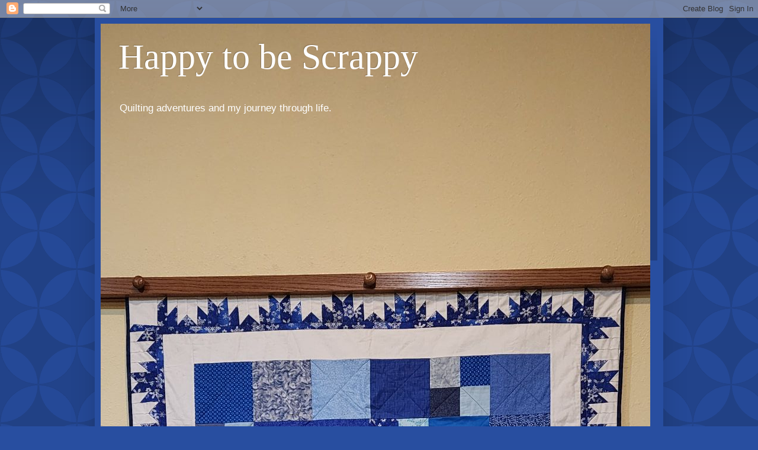

--- FILE ---
content_type: text/html; charset=UTF-8
request_url: https://vtquilter.blogspot.com/2015/
body_size: 43989
content:
<!DOCTYPE html>
<html class='v2' dir='ltr' lang='en'>
<head>
<link href='https://www.blogger.com/static/v1/widgets/335934321-css_bundle_v2.css' rel='stylesheet' type='text/css'/>
<meta content='width=1100' name='viewport'/>
<meta content='text/html; charset=UTF-8' http-equiv='Content-Type'/>
<meta content='blogger' name='generator'/>
<link href='https://vtquilter.blogspot.com/favicon.ico' rel='icon' type='image/x-icon'/>
<link href='https://vtquilter.blogspot.com/2015/' rel='canonical'/>
<link rel="alternate" type="application/atom+xml" title="Happy to be Scrappy - Atom" href="https://vtquilter.blogspot.com/feeds/posts/default" />
<link rel="alternate" type="application/rss+xml" title="Happy to be Scrappy - RSS" href="https://vtquilter.blogspot.com/feeds/posts/default?alt=rss" />
<link rel="service.post" type="application/atom+xml" title="Happy to be Scrappy - Atom" href="https://www.blogger.com/feeds/4763380526259722932/posts/default" />
<!--Can't find substitution for tag [blog.ieCssRetrofitLinks]-->
<meta content='https://vtquilter.blogspot.com/2015/' property='og:url'/>
<meta content='Happy to be Scrappy' property='og:title'/>
<meta content='Quilting adventures and my journey through life.' property='og:description'/>
<title>Happy to be Scrappy: 2015</title>
<style id='page-skin-1' type='text/css'><!--
/*
-----------------------------------------------
Blogger Template Style
Name:     Simple
Designer: Blogger
URL:      www.blogger.com
----------------------------------------------- */
/* Content
----------------------------------------------- */
body {
font: normal normal 12px Arial, Tahoma, Helvetica, FreeSans, sans-serif;
color: #f3f2ff;
background: #284ea0 url(//themes.googleusercontent.com/image?id=0BwVBOzw_-hbMODkzNDVjYTEtYzNiYi00YjRkLThkZjAtOGM0MGI5NzRhZjM4) repeat scroll top left;
padding: 0 40px 40px 40px;
}
html body .region-inner {
min-width: 0;
max-width: 100%;
width: auto;
}
h2 {
font-size: 22px;
}
a:link {
text-decoration:none;
color: #f0d1ff;
}
a:visited {
text-decoration:none;
color: #aa9edf;
}
a:hover {
text-decoration:underline;
color: #ffffff;
}
.body-fauxcolumn-outer .fauxcolumn-inner {
background: transparent none repeat scroll top left;
_background-image: none;
}
.body-fauxcolumn-outer .cap-top {
position: absolute;
z-index: 1;
height: 400px;
width: 100%;
}
.body-fauxcolumn-outer .cap-top .cap-left {
width: 100%;
background: transparent url(https://resources.blogblog.com/blogblog/data/1kt/simple/gradients_deep.png) repeat-x scroll top left;
_background-image: none;
}
.content-outer {
-moz-box-shadow: 0 0 40px rgba(0, 0, 0, .15);
-webkit-box-shadow: 0 0 5px rgba(0, 0, 0, .15);
-goog-ms-box-shadow: 0 0 10px #333333;
box-shadow: 0 0 40px rgba(0, 0, 0, .15);
margin-bottom: 1px;
}
.content-inner {
padding: 10px 10px;
}
.content-inner {
background-color: #284ea0;
}
/* Header
----------------------------------------------- */
.header-outer {
background: rgba(73,73,73,0) url(https://resources.blogblog.com/blogblog/data/1kt/simple/gradients_deep.png) repeat-x scroll 0 -400px;
_background-image: none;
}
.Header h1 {
font: normal normal 60px Georgia, Utopia, 'Palatino Linotype', Palatino, serif;
color: #ffffff;
text-shadow: -1px -1px 1px rgba(0, 0, 0, .2);
}
.Header h1 a {
color: #ffffff;
}
.Header .description {
font-size: 140%;
color: #ffffff;
}
.header-inner .Header .titlewrapper {
padding: 22px 30px;
}
.header-inner .Header .descriptionwrapper {
padding: 0 30px;
}
/* Tabs
----------------------------------------------- */
.tabs-inner .section:first-child {
border-top: 0 solid #772222;
}
.tabs-inner .section:first-child ul {
margin-top: -0;
border-top: 0 solid #772222;
border-left: 0 solid #772222;
border-right: 0 solid #772222;
}
.tabs-inner .widget ul {
background: #2d4986 none repeat-x scroll 0 -800px;
_background-image: none;
border-bottom: 1px solid #772222;
margin-top: 1px;
margin-left: -30px;
margin-right: -30px;
}
.tabs-inner .widget li a {
display: inline-block;
padding: .6em 1em;
font: normal normal 14px Arial, Tahoma, Helvetica, FreeSans, sans-serif;
color: #f0d1ff;
border-left: 1px solid #284ea0;
border-right: 0 solid #772222;
}
.tabs-inner .widget li:first-child a {
border-left: none;
}
.tabs-inner .widget li.selected a, .tabs-inner .widget li a:hover {
color: #ffffff;
background-color: #304779;
text-decoration: none;
}
/* Columns
----------------------------------------------- */
.main-outer {
border-top: 0 solid #2a4b93;
}
.fauxcolumn-left-outer .fauxcolumn-inner {
border-right: 1px solid #2a4b93;
}
.fauxcolumn-right-outer .fauxcolumn-inner {
border-left: 1px solid #2a4b93;
}
/* Headings
----------------------------------------------- */
div.widget > h2,
div.widget h2.title {
margin: 0 0 1em 0;
font: normal bold 11px Arial, Tahoma, Helvetica, FreeSans, sans-serif;
color: #ffffff;
}
/* Widgets
----------------------------------------------- */
.widget .zippy {
color: #9e9e9e;
text-shadow: 2px 2px 1px rgba(0, 0, 0, .1);
}
.widget .popular-posts ul {
list-style: none;
}
/* Posts
----------------------------------------------- */
h2.date-header {
font: normal bold 11px Arial, Tahoma, Helvetica, FreeSans, sans-serif;
}
.date-header span {
background-color: rgba(73,73,73,0);
color: #f3f2ff;
padding: inherit;
letter-spacing: inherit;
margin: inherit;
}
.main-inner {
padding-top: 30px;
padding-bottom: 30px;
}
.main-inner .column-center-inner {
padding: 0 15px;
}
.main-inner .column-center-inner .section {
margin: 0 15px;
}
.post {
margin: 0 0 25px 0;
}
h3.post-title, .comments h4 {
font: normal normal 22px Arial, Tahoma, Helvetica, FreeSans, sans-serif;
margin: .75em 0 0;
}
.post-body {
font-size: 110%;
line-height: 1.4;
position: relative;
}
.post-body img, .post-body .tr-caption-container, .Profile img, .Image img,
.BlogList .item-thumbnail img {
padding: 4px;
background: #ffffff;
border: 1px solid #0033a1;
-moz-box-shadow: 1px 1px 5px rgba(0, 0, 0, .1);
-webkit-box-shadow: 1px 1px 5px rgba(0, 0, 0, .1);
box-shadow: 1px 1px 5px rgba(0, 0, 0, .1);
}
.post-body img, .post-body .tr-caption-container {
padding: 8px;
}
.post-body .tr-caption-container {
color: #515151;
}
.post-body .tr-caption-container img {
padding: 0;
background: transparent;
border: none;
-moz-box-shadow: 0 0 0 rgba(0, 0, 0, .1);
-webkit-box-shadow: 0 0 0 rgba(0, 0, 0, .1);
box-shadow: 0 0 0 rgba(0, 0, 0, .1);
}
.post-header {
margin: 0 0 1.5em;
line-height: 1.6;
font-size: 90%;
}
.post-footer {
margin: 20px -2px 0;
padding: 5px 10px;
color: #d6d0ef;
background-color: #2a4b93;
border-bottom: 1px solid rgba(73,73,73,0);
line-height: 1.6;
font-size: 90%;
}
#comments .comment-author {
padding-top: 1.5em;
border-top: 1px solid #2a4b93;
background-position: 0 1.5em;
}
#comments .comment-author:first-child {
padding-top: 0;
border-top: none;
}
.avatar-image-container {
margin: .2em 0 0;
}
#comments .avatar-image-container img {
border: 1px solid #0033a1;
}
/* Comments
----------------------------------------------- */
.comments .comments-content .icon.blog-author {
background-repeat: no-repeat;
background-image: url([data-uri]);
}
.comments .comments-content .loadmore a {
border-top: 1px solid #9e9e9e;
border-bottom: 1px solid #9e9e9e;
}
.comments .comment-thread.inline-thread {
background-color: #2a4b93;
}
.comments .continue {
border-top: 2px solid #9e9e9e;
}
/* Accents
---------------------------------------------- */
.section-columns td.columns-cell {
border-left: 1px solid #2a4b93;
}
.blog-pager {
background: transparent none no-repeat scroll top center;
}
.blog-pager-older-link, .home-link,
.blog-pager-newer-link {
background-color: #284ea0;
padding: 5px;
}
.footer-outer {
border-top: 0 dashed #bbbbbb;
}
/* Mobile
----------------------------------------------- */
body.mobile  {
background-size: auto;
}
.mobile .body-fauxcolumn-outer {
background: transparent none repeat scroll top left;
}
.mobile .body-fauxcolumn-outer .cap-top {
background-size: 100% auto;
}
.mobile .content-outer {
-webkit-box-shadow: 0 0 3px rgba(0, 0, 0, .15);
box-shadow: 0 0 3px rgba(0, 0, 0, .15);
}
.mobile .tabs-inner .widget ul {
margin-left: 0;
margin-right: 0;
}
.mobile .post {
margin: 0;
}
.mobile .main-inner .column-center-inner .section {
margin: 0;
}
.mobile .date-header span {
padding: 0.1em 10px;
margin: 0 -10px;
}
.mobile h3.post-title {
margin: 0;
}
.mobile .blog-pager {
background: transparent none no-repeat scroll top center;
}
.mobile .footer-outer {
border-top: none;
}
.mobile .main-inner, .mobile .footer-inner {
background-color: #284ea0;
}
.mobile-index-contents {
color: #f3f2ff;
}
.mobile-link-button {
background-color: #f0d1ff;
}
.mobile-link-button a:link, .mobile-link-button a:visited {
color: #284ea0;
}
.mobile .tabs-inner .section:first-child {
border-top: none;
}
.mobile .tabs-inner .PageList .widget-content {
background-color: #304779;
color: #ffffff;
border-top: 1px solid #772222;
border-bottom: 1px solid #772222;
}
.mobile .tabs-inner .PageList .widget-content .pagelist-arrow {
border-left: 1px solid #772222;
}

--></style>
<style id='template-skin-1' type='text/css'><!--
body {
min-width: 960px;
}
.content-outer, .content-fauxcolumn-outer, .region-inner {
min-width: 960px;
max-width: 960px;
_width: 960px;
}
.main-inner .columns {
padding-left: 0;
padding-right: 310px;
}
.main-inner .fauxcolumn-center-outer {
left: 0;
right: 310px;
/* IE6 does not respect left and right together */
_width: expression(this.parentNode.offsetWidth -
parseInt("0") -
parseInt("310px") + 'px');
}
.main-inner .fauxcolumn-left-outer {
width: 0;
}
.main-inner .fauxcolumn-right-outer {
width: 310px;
}
.main-inner .column-left-outer {
width: 0;
right: 100%;
margin-left: -0;
}
.main-inner .column-right-outer {
width: 310px;
margin-right: -310px;
}
#layout {
min-width: 0;
}
#layout .content-outer {
min-width: 0;
width: 800px;
}
#layout .region-inner {
min-width: 0;
width: auto;
}
body#layout div.add_widget {
padding: 8px;
}
body#layout div.add_widget a {
margin-left: 32px;
}
--></style>
<style>
    body {background-image:url(\/\/themes.googleusercontent.com\/image?id=0BwVBOzw_-hbMODkzNDVjYTEtYzNiYi00YjRkLThkZjAtOGM0MGI5NzRhZjM4);}
    
@media (max-width: 200px) { body {background-image:url(\/\/themes.googleusercontent.com\/image?id=0BwVBOzw_-hbMODkzNDVjYTEtYzNiYi00YjRkLThkZjAtOGM0MGI5NzRhZjM4&options=w200);}}
@media (max-width: 400px) and (min-width: 201px) { body {background-image:url(\/\/themes.googleusercontent.com\/image?id=0BwVBOzw_-hbMODkzNDVjYTEtYzNiYi00YjRkLThkZjAtOGM0MGI5NzRhZjM4&options=w400);}}
@media (max-width: 800px) and (min-width: 401px) { body {background-image:url(\/\/themes.googleusercontent.com\/image?id=0BwVBOzw_-hbMODkzNDVjYTEtYzNiYi00YjRkLThkZjAtOGM0MGI5NzRhZjM4&options=w800);}}
@media (max-width: 1200px) and (min-width: 801px) { body {background-image:url(\/\/themes.googleusercontent.com\/image?id=0BwVBOzw_-hbMODkzNDVjYTEtYzNiYi00YjRkLThkZjAtOGM0MGI5NzRhZjM4&options=w1200);}}
/* Last tag covers anything over one higher than the previous max-size cap. */
@media (min-width: 1201px) { body {background-image:url(\/\/themes.googleusercontent.com\/image?id=0BwVBOzw_-hbMODkzNDVjYTEtYzNiYi00YjRkLThkZjAtOGM0MGI5NzRhZjM4&options=w1600);}}
  </style>
<link href='https://www.blogger.com/dyn-css/authorization.css?targetBlogID=4763380526259722932&amp;zx=a62bcaee-c4d2-438a-8001-0fe5a05a6d0d' media='none' onload='if(media!=&#39;all&#39;)media=&#39;all&#39;' rel='stylesheet'/><noscript><link href='https://www.blogger.com/dyn-css/authorization.css?targetBlogID=4763380526259722932&amp;zx=a62bcaee-c4d2-438a-8001-0fe5a05a6d0d' rel='stylesheet'/></noscript>
<meta name='google-adsense-platform-account' content='ca-host-pub-1556223355139109'/>
<meta name='google-adsense-platform-domain' content='blogspot.com'/>

</head>
<body class='loading variant-deep'>
<div class='navbar section' id='navbar' name='Navbar'><div class='widget Navbar' data-version='1' id='Navbar1'><script type="text/javascript">
    function setAttributeOnload(object, attribute, val) {
      if(window.addEventListener) {
        window.addEventListener('load',
          function(){ object[attribute] = val; }, false);
      } else {
        window.attachEvent('onload', function(){ object[attribute] = val; });
      }
    }
  </script>
<div id="navbar-iframe-container"></div>
<script type="text/javascript" src="https://apis.google.com/js/platform.js"></script>
<script type="text/javascript">
      gapi.load("gapi.iframes:gapi.iframes.style.bubble", function() {
        if (gapi.iframes && gapi.iframes.getContext) {
          gapi.iframes.getContext().openChild({
              url: 'https://www.blogger.com/navbar/4763380526259722932?origin\x3dhttps://vtquilter.blogspot.com',
              where: document.getElementById("navbar-iframe-container"),
              id: "navbar-iframe"
          });
        }
      });
    </script><script type="text/javascript">
(function() {
var script = document.createElement('script');
script.type = 'text/javascript';
script.src = '//pagead2.googlesyndication.com/pagead/js/google_top_exp.js';
var head = document.getElementsByTagName('head')[0];
if (head) {
head.appendChild(script);
}})();
</script>
</div></div>
<div class='body-fauxcolumns'>
<div class='fauxcolumn-outer body-fauxcolumn-outer'>
<div class='cap-top'>
<div class='cap-left'></div>
<div class='cap-right'></div>
</div>
<div class='fauxborder-left'>
<div class='fauxborder-right'></div>
<div class='fauxcolumn-inner'>
</div>
</div>
<div class='cap-bottom'>
<div class='cap-left'></div>
<div class='cap-right'></div>
</div>
</div>
</div>
<div class='content'>
<div class='content-fauxcolumns'>
<div class='fauxcolumn-outer content-fauxcolumn-outer'>
<div class='cap-top'>
<div class='cap-left'></div>
<div class='cap-right'></div>
</div>
<div class='fauxborder-left'>
<div class='fauxborder-right'></div>
<div class='fauxcolumn-inner'>
</div>
</div>
<div class='cap-bottom'>
<div class='cap-left'></div>
<div class='cap-right'></div>
</div>
</div>
</div>
<div class='content-outer'>
<div class='content-cap-top cap-top'>
<div class='cap-left'></div>
<div class='cap-right'></div>
</div>
<div class='fauxborder-left content-fauxborder-left'>
<div class='fauxborder-right content-fauxborder-right'></div>
<div class='content-inner'>
<header>
<div class='header-outer'>
<div class='header-cap-top cap-top'>
<div class='cap-left'></div>
<div class='cap-right'></div>
</div>
<div class='fauxborder-left header-fauxborder-left'>
<div class='fauxborder-right header-fauxborder-right'></div>
<div class='region-inner header-inner'>
<div class='header section' id='header' name='Header'><div class='widget Header' data-version='1' id='Header1'>
<div id='header-inner' style='background-image: url("https://blogger.googleusercontent.com/img/a/AVvXsEi990mqRwaSIyJcXZd5YlKei945zib1MNxEpBpUFzoiqHaa7qSHCauQC4XlD3amNmsvH6BkzYrGSeOb9of4G0gmUUKnq0oDjor709SOqPRLkjFugSCkdQp4zBWSqnlrd3elev9Yi9xB7kbzWBVBTTa2G__8tz139vAtllYu-vOZxTO7hiWHxvgEA1hdqvtj=s2000"); background-position: left; min-height: 2000px; _height: 2000px; background-repeat: no-repeat; '>
<div class='titlewrapper' style='background: transparent'>
<h1 class='title' style='background: transparent; border-width: 0px'>
<a href='https://vtquilter.blogspot.com/'>
Happy to be Scrappy
</a>
</h1>
</div>
<div class='descriptionwrapper'>
<p class='description'><span>Quilting adventures and my journey through life.</span></p>
</div>
</div>
</div></div>
</div>
</div>
<div class='header-cap-bottom cap-bottom'>
<div class='cap-left'></div>
<div class='cap-right'></div>
</div>
</div>
</header>
<div class='tabs-outer'>
<div class='tabs-cap-top cap-top'>
<div class='cap-left'></div>
<div class='cap-right'></div>
</div>
<div class='fauxborder-left tabs-fauxborder-left'>
<div class='fauxborder-right tabs-fauxborder-right'></div>
<div class='region-inner tabs-inner'>
<div class='tabs section' id='crosscol' name='Cross-Column'><div class='widget PageList' data-version='1' id='PageList1'>
<h2>Pages</h2>
<div class='widget-content'>
<ul>
<li>
<a href='https://vtquilter.blogspot.com/'>Home</a>
</li>
<li>
<a href='https://vtquilter.blogspot.com/p/projects.html'>Projects</a>
</li>
<li>
<a href='http://vtquilter.blogspot.com/p/recipes.html'>Recipes</a>
</li>
<li>
<a href='http://vtquilter.blogspot.com/p/tutorials.html'>Tutorials</a>
</li>
<li>
<a href='https://vtquilter.blogspot.com/p/rsc-ideas.html'>RSC ideas</a>
</li>
<li>
<a href='https://vtquilter.blogspot.com/p/endless-diamond.html'>Endless Diamond</a>
</li>
<li>
<a href='https://vtquilter.blogspot.com/p/hexagon-qayg.html'>Hexagon QAYG</a>
</li>
<li>
<a href='https://vtquilter.blogspot.com/p/epp.html'>EPP</a>
</li>
<li>
<a href='https://vtquilter.blogspot.com/p/crochet.html'>Crochet</a>
</li>
</ul>
<div class='clear'></div>
</div>
</div></div>
<div class='tabs no-items section' id='crosscol-overflow' name='Cross-Column 2'></div>
</div>
</div>
<div class='tabs-cap-bottom cap-bottom'>
<div class='cap-left'></div>
<div class='cap-right'></div>
</div>
</div>
<div class='main-outer'>
<div class='main-cap-top cap-top'>
<div class='cap-left'></div>
<div class='cap-right'></div>
</div>
<div class='fauxborder-left main-fauxborder-left'>
<div class='fauxborder-right main-fauxborder-right'></div>
<div class='region-inner main-inner'>
<div class='columns fauxcolumns'>
<div class='fauxcolumn-outer fauxcolumn-center-outer'>
<div class='cap-top'>
<div class='cap-left'></div>
<div class='cap-right'></div>
</div>
<div class='fauxborder-left'>
<div class='fauxborder-right'></div>
<div class='fauxcolumn-inner'>
</div>
</div>
<div class='cap-bottom'>
<div class='cap-left'></div>
<div class='cap-right'></div>
</div>
</div>
<div class='fauxcolumn-outer fauxcolumn-left-outer'>
<div class='cap-top'>
<div class='cap-left'></div>
<div class='cap-right'></div>
</div>
<div class='fauxborder-left'>
<div class='fauxborder-right'></div>
<div class='fauxcolumn-inner'>
</div>
</div>
<div class='cap-bottom'>
<div class='cap-left'></div>
<div class='cap-right'></div>
</div>
</div>
<div class='fauxcolumn-outer fauxcolumn-right-outer'>
<div class='cap-top'>
<div class='cap-left'></div>
<div class='cap-right'></div>
</div>
<div class='fauxborder-left'>
<div class='fauxborder-right'></div>
<div class='fauxcolumn-inner'>
</div>
</div>
<div class='cap-bottom'>
<div class='cap-left'></div>
<div class='cap-right'></div>
</div>
</div>
<!-- corrects IE6 width calculation -->
<div class='columns-inner'>
<div class='column-center-outer'>
<div class='column-center-inner'>
<div class='main section' id='main' name='Main'><div class='widget Blog' data-version='1' id='Blog1'>
<div class='blog-posts hfeed'>

          <div class="date-outer">
        
<h2 class='date-header'><span>Tuesday, December 29, 2015</span></h2>

          <div class="date-posts">
        
<div class='post-outer'>
<div class='post hentry uncustomized-post-template' itemprop='blogPost' itemscope='itemscope' itemtype='http://schema.org/BlogPosting'>
<meta content='https://blogger.googleusercontent.com/img/b/R29vZ2xl/AVvXsEhS2-RaJZhiD7QxF-LwS11OFteVBUyNYmuNhj8voHbNBVFDbLC1zzhqRYZJQO4JhIefATN3Qz7GqNHrPmfyae_OLyj0jbZewIk2TuyKlYyBw4j8jXVTvVr7gc3A_ug3sAqOOKMYgCmuGbY/s320/IMG_2569.JPG' itemprop='image_url'/>
<meta content='4763380526259722932' itemprop='blogId'/>
<meta content='2443641870380160480' itemprop='postId'/>
<a name='2443641870380160480'></a>
<h3 class='post-title entry-title' itemprop='name'>
<a href='https://vtquilter.blogspot.com/2015/12/tiny-tuesday_29.html'>Tiny Tuesday...</a>
</h3>
<div class='post-header'>
<div class='post-header-line-1'></div>
</div>
<div class='post-body entry-content' id='post-body-2443641870380160480' itemprop='description articleBody'>
Joanne asked how I was going to choose which of the 52 blocks to leave off from the 49 I plan to make. I'm skipping the hard ones..... so why did I do this one? I didn't think it would be as difficult as it turned out to be! This is a very dense one but it is DONE! That gives me 47 of these blocks completed. 46 have their yellow frame on. 2 more days in the year.... &nbsp;I have 'five berries' prepped and hope to get that one completed tonight. That leaves one more before the end of the year. I have those difficult 4 all traced...... maybe I'll just make my own for the last one? &nbsp;A palm tree maybe? These are from the midget appliqué blocks from sentimental stitches.com<br />
<br />
<div class="separator" style="clear: both; text-align: center;">
<a href="https://blogger.googleusercontent.com/img/b/R29vZ2xl/AVvXsEhS2-RaJZhiD7QxF-LwS11OFteVBUyNYmuNhj8voHbNBVFDbLC1zzhqRYZJQO4JhIefATN3Qz7GqNHrPmfyae_OLyj0jbZewIk2TuyKlYyBw4j8jXVTvVr7gc3A_ug3sAqOOKMYgCmuGbY/s1600/IMG_2569.JPG" imageanchor="1" style="margin-left: 1em; margin-right: 1em;"><img border="0" height="240" src="https://blogger.googleusercontent.com/img/b/R29vZ2xl/AVvXsEhS2-RaJZhiD7QxF-LwS11OFteVBUyNYmuNhj8voHbNBVFDbLC1zzhqRYZJQO4JhIefATN3Qz7GqNHrPmfyae_OLyj0jbZewIk2TuyKlYyBw4j8jXVTvVr7gc3A_ug3sAqOOKMYgCmuGbY/s320/IMG_2569.JPG" width="320" /></a></div>
<br />
<div style='clear: both;'></div>
</div>
<div class='post-footer'>
<div class='post-footer-line post-footer-line-1'>
<span class='post-author vcard'>
Posted by
<span class='fn' itemprop='author' itemscope='itemscope' itemtype='http://schema.org/Person'>
<meta content='https://www.blogger.com/profile/04206921657695916898' itemprop='url'/>
<a class='g-profile' href='https://www.blogger.com/profile/04206921657695916898' rel='author' title='author profile'>
<span itemprop='name'>Deb A</span>
</a>
</span>
</span>
<span class='post-timestamp'>
at
<meta content='https://vtquilter.blogspot.com/2015/12/tiny-tuesday_29.html' itemprop='url'/>
<a class='timestamp-link' href='https://vtquilter.blogspot.com/2015/12/tiny-tuesday_29.html' rel='bookmark' title='permanent link'><abbr class='published' itemprop='datePublished' title='2015-12-29T18:53:00-05:00'>6:53&#8239;PM</abbr></a>
</span>
<span class='post-comment-link'>
<a class='comment-link' href='https://vtquilter.blogspot.com/2015/12/tiny-tuesday_29.html#comment-form' onclick=''>
3 comments:
  </a>
</span>
<span class='post-icons'>
</span>
<div class='post-share-buttons goog-inline-block'>
</div>
</div>
<div class='post-footer-line post-footer-line-2'>
<span class='post-labels'>
Labels:
<a href='https://vtquilter.blogspot.com/search/label/Midget%20Appliqu%C3%A9' rel='tag'>Midget Appliqué</a>
</span>
</div>
<div class='post-footer-line post-footer-line-3'>
<span class='post-location'>
</span>
</div>
</div>
</div>
</div>

          </div></div>
        

          <div class="date-outer">
        
<h2 class='date-header'><span>Saturday, December 26, 2015</span></h2>

          <div class="date-posts">
        
<div class='post-outer'>
<div class='post hentry uncustomized-post-template' itemprop='blogPost' itemscope='itemscope' itemtype='http://schema.org/BlogPosting'>
<meta content='https://blogger.googleusercontent.com/img/b/R29vZ2xl/AVvXsEjhHqmnnw5JzZAXeWUSntoI7s2G44AH7-iw_CfOA8T-Lvo5OeQ0baLqkwOnHarNar5bVy7Lb2exmlcjCd-fC8-aUdDftyVGTDVxxzuZw9WE76C5ErKd3O7u5e_UW2ak-PiryoQwEehFBSQ/s320/IMG_2517.jpg' itemprop='image_url'/>
<meta content='4763380526259722932' itemprop='blogId'/>
<meta content='6813083727321004160' itemprop='postId'/>
<a name='6813083727321004160'></a>
<h3 class='post-title entry-title' itemprop='name'>
<a href='https://vtquilter.blogspot.com/2015/12/the-last-rsc-saturday-in-2015.html'>The last RSC Saturday in 2015.</a>
</h3>
<div class='post-header'>
<div class='post-header-line-1'></div>
</div>
<div class='post-body entry-content' id='post-body-6813083727321004160' itemprop='description articleBody'>
It is hard to believe another year of the RSC Challenge is coming to an end. It seems like just yesterday I started making my blue trip around the world blocks and now I have made 9 - all by hand with 2.5 inch squares this year. I hope to press the seams this week with my new iron and stitch them together.... with some new Roxanne needles. I can't wait to try them. I think I decided on dark corners (greens, red and blue) and teal in the middle.<br />
<div class="separator" style="clear: both; text-align: center;">
<a href="https://blogger.googleusercontent.com/img/b/R29vZ2xl/AVvXsEjhHqmnnw5JzZAXeWUSntoI7s2G44AH7-iw_CfOA8T-Lvo5OeQ0baLqkwOnHarNar5bVy7Lb2exmlcjCd-fC8-aUdDftyVGTDVxxzuZw9WE76C5ErKd3O7u5e_UW2ak-PiryoQwEehFBSQ/s1600/IMG_2517.jpg" imageanchor="1" style="margin-left: 1em; margin-right: 1em;"><img border="0" height="240" src="https://blogger.googleusercontent.com/img/b/R29vZ2xl/AVvXsEjhHqmnnw5JzZAXeWUSntoI7s2G44AH7-iw_CfOA8T-Lvo5OeQ0baLqkwOnHarNar5bVy7Lb2exmlcjCd-fC8-aUdDftyVGTDVxxzuZw9WE76C5ErKd3O7u5e_UW2ak-PiryoQwEehFBSQ/s320/IMG_2517.jpg" width="320" /></a></div>
<br />
I did finish something this year - the twinkle stars quilt! My only finish from this years blocks. My phone is thinking it is full so won't let me take a picture of the finished quilt. The binding is done, I promise!<br />
<br />
<div class="separator" style="clear: both; text-align: center;">
<a href="https://blogger.googleusercontent.com/img/b/R29vZ2xl/AVvXsEiNeRaKUe5q9SK2C_b8NiUY_wJa5-3Wmks7eoN-LCmKZ-CYMhFjs-5Xcdz379xgjlr5bpN39Xt6aI4uKvnWvUnodZ5WLDQJL9IWEWKKjAscwpxxfrY9YNJ6JfVNJwycJjun3m78hNW0kvo/s1600/IMG_2451.JPG" imageanchor="1" style="margin-left: 1em; margin-right: 1em;"><img border="0" height="240" src="https://blogger.googleusercontent.com/img/b/R29vZ2xl/AVvXsEiNeRaKUe5q9SK2C_b8NiUY_wJa5-3Wmks7eoN-LCmKZ-CYMhFjs-5Xcdz379xgjlr5bpN39Xt6aI4uKvnWvUnodZ5WLDQJL9IWEWKKjAscwpxxfrY9YNJ6JfVNJwycJjun3m78hNW0kvo/s320/IMG_2451.JPG" width="320" /></a></div>
I got 13 dresden plates made..... but they are waiting patiently to get appliquéd onto the background. I am going with a plain white background... I think. I have it purchased and folded with the plates, somewhere in my sewing room.<br />
<br />
<div class="separator" style="clear: both; text-align: center;">
<a href="https://blogger.googleusercontent.com/img/b/R29vZ2xl/AVvXsEjMYAFpmQa7vAf9_pm24UDTYb7gXc6ruL36BnpzxG5tU4f-69bbvTxiUCZC0QEAO8vn76wHBsj1aqIgaavOXhCUtgsif7oqIsYNTAcbGlwaWruVN_5IAjazrOqN0Ozs80OHR69MmzeHRHU/s1600/IMG_2246.JPG" imageanchor="1" style="margin-left: 1em; margin-right: 1em;"><img border="0" height="240" src="https://blogger.googleusercontent.com/img/b/R29vZ2xl/AVvXsEjMYAFpmQa7vAf9_pm24UDTYb7gXc6ruL36BnpzxG5tU4f-69bbvTxiUCZC0QEAO8vn76wHBsj1aqIgaavOXhCUtgsif7oqIsYNTAcbGlwaWruVN_5IAjazrOqN0Ozs80OHR69MmzeHRHU/s320/IMG_2246.JPG" width="320" /></a></div>
<div class="separator" style="clear: both; text-align: center;">
<br /></div>
<div class="separator" style="clear: both; text-align: center;">
I got the 2015 sampler blocks completed but life prevented me from sewing them together this month.&nbsp;</div>
<div class="separator" style="clear: both; text-align: center;">
<br /></div>
<div class="separator" style="clear: both; text-align: center;">
<a href="https://blogger.googleusercontent.com/img/b/R29vZ2xl/AVvXsEg_Uu9GnCkMmgeSPIltpokZhClqEIrWznuJFY35Yhe1wQPtuVOnrOgIKoX62abm3w85lnqXu9C75YGYaA1FqL-CfcgBnfLihvAWLPg4bQhybKM99B57vIaaNHlMWr4pcUB63_lLCgAueWk/s1600/IMG_2480.JPG" imageanchor="1" style="margin-left: 1em; margin-right: 1em;"><img border="0" height="240" src="https://blogger.googleusercontent.com/img/b/R29vZ2xl/AVvXsEg_Uu9GnCkMmgeSPIltpokZhClqEIrWznuJFY35Yhe1wQPtuVOnrOgIKoX62abm3w85lnqXu9C75YGYaA1FqL-CfcgBnfLihvAWLPg4bQhybKM99B57vIaaNHlMWr4pcUB63_lLCgAueWk/s320/IMG_2480.JPG" width="320" /></a></div>
<div class="separator" style="clear: both; text-align: center;">
<br /></div>
<br />
I added some birds in the air blocks (BITA) to a previous year's stash of blocks and made this beautiful quilt for a wedding present. Ok, I'm counting this one as a finish for the challenge as well. :)<br />
<div class="separator" style="clear: both; text-align: center;">
<a href="https://blogger.googleusercontent.com/img/b/R29vZ2xl/AVvXsEg03pW0sd8e9nNf56BukrZg4p6GoQC0xYIMQjhCN7gnJ_giEvEVAcTrKAOmaunLMobky3izgjvtvEasASaEkDQfg01DzCijuzkU1Oxwz_cGzchbxqk8hSoitDaVDTyTRxBM7hHbQ3PxIYE/s1600/IMG_1672.JPG" imageanchor="1" style="margin-left: 1em; margin-right: 1em;"><img border="0" height="240" src="https://blogger.googleusercontent.com/img/b/R29vZ2xl/AVvXsEg03pW0sd8e9nNf56BukrZg4p6GoQC0xYIMQjhCN7gnJ_giEvEVAcTrKAOmaunLMobky3izgjvtvEasASaEkDQfg01DzCijuzkU1Oxwz_cGzchbxqk8hSoitDaVDTyTRxBM7hHbQ3PxIYE/s320/IMG_1672.JPG" width="320" /></a></div>
<br />
I'll continue making 16 patches next year and the plan it still to make it into a Good night Irene once I decide what colors will go where so I can make the X alternate blocks.<br />
<br />
I am still hand quilting this little number from a previous RSC year of appliqué orange peel blocks. I have 9 peels to go and I can turn the second corner on the last border. Progress. I will try and move this one along as I am trying to take it easy and get over this cold.... that I have had in various forms since the 13th. The 2 days in bed on the 23+24th were not fun but at least I am up and moving around now.....unfortunately I passed that one along to the hubby who is down for the count today and probably tomorrow.<br />
<div class="separator" style="clear: both; text-align: center;">
<a href="https://blogger.googleusercontent.com/img/b/R29vZ2xl/AVvXsEgu0uonSbmUlTDQek8WYOm8FcMA9-bjLJin9XYUC4P-BEkddVAYWgX2AZowgs9yZkBSvPVbsJ4UQ3R6r3KQ9Ecv1O89bPmNyK5W2_gPQki_C38Tv_Ez7iO6XElegBuImti4mD3udTuOoM0/s1600/IMG_0002.JPG" imageanchor="1" style="margin-left: 1em; margin-right: 1em;"><img border="0" height="240" src="https://blogger.googleusercontent.com/img/b/R29vZ2xl/AVvXsEgu0uonSbmUlTDQek8WYOm8FcMA9-bjLJin9XYUC4P-BEkddVAYWgX2AZowgs9yZkBSvPVbsJ4UQ3R6r3KQ9Ecv1O89bPmNyK5W2_gPQki_C38Tv_Ez7iO6XElegBuImti4mD3udTuOoM0/s320/IMG_0002.JPG" width="320" /></a></div>
<br />
<br />
I make notes during the year under my projects tab and for 2016 I have the following noted. Scrappy houses, Umbrella - make bigger than 4.5 inches, BITA and black surround for the hexagon flowers I made a few years ago. Bow tie blocks have always intrigued me but I have yet to really make any. I think I am going to let myself choose what I want to make each month this year.... along with making the row sampler Angela is designing from my scrap bin. I still have plenty of blocks from this year and years past that have yet to be completed into quilts. Maybe I'll concentrate on finishing up one of those per month this year? Time will tell.<br />
<br />
Head on over and see what other plans are in store for the <a href="http://superscrappy.blogspot.com/">RSC Challenge 2016</a>. I'm also linking up Sunday with<a href="http://www.kathysquilts.blogspot.ca/"> Slow Stitching Sunday</a> and <a href="http://quiltingismorefunthanhousework.blogspot.com/">Oh Scrap</a>.<br />
<br />
<br />
<br />
<div style='clear: both;'></div>
</div>
<div class='post-footer'>
<div class='post-footer-line post-footer-line-1'>
<span class='post-author vcard'>
Posted by
<span class='fn' itemprop='author' itemscope='itemscope' itemtype='http://schema.org/Person'>
<meta content='https://www.blogger.com/profile/04206921657695916898' itemprop='url'/>
<a class='g-profile' href='https://www.blogger.com/profile/04206921657695916898' rel='author' title='author profile'>
<span itemprop='name'>Deb A</span>
</a>
</span>
</span>
<span class='post-timestamp'>
at
<meta content='https://vtquilter.blogspot.com/2015/12/the-last-rsc-saturday-in-2015.html' itemprop='url'/>
<a class='timestamp-link' href='https://vtquilter.blogspot.com/2015/12/the-last-rsc-saturday-in-2015.html' rel='bookmark' title='permanent link'><abbr class='published' itemprop='datePublished' title='2015-12-26T17:00:00-05:00'>5:00&#8239;PM</abbr></a>
</span>
<span class='post-comment-link'>
<a class='comment-link' href='https://vtquilter.blogspot.com/2015/12/the-last-rsc-saturday-in-2015.html#comment-form' onclick=''>
32 comments:
  </a>
</span>
<span class='post-icons'>
</span>
<div class='post-share-buttons goog-inline-block'>
</div>
</div>
<div class='post-footer-line post-footer-line-2'>
<span class='post-labels'>
</span>
</div>
<div class='post-footer-line post-footer-line-3'>
<span class='post-location'>
</span>
</div>
</div>
</div>
</div>

          </div></div>
        

          <div class="date-outer">
        
<h2 class='date-header'><span>Friday, December 25, 2015</span></h2>

          <div class="date-posts">
        
<div class='post-outer'>
<div class='post hentry uncustomized-post-template' itemprop='blogPost' itemscope='itemscope' itemtype='http://schema.org/BlogPosting'>
<meta content='https://blogger.googleusercontent.com/img/b/R29vZ2xl/AVvXsEhY3gy1CD5o3WC5z9Od6nzjigNofdoPcwkCsI0L58RAih1Va2F3318w94hHypcFWVpA2yI9m1xmYNsvTc6pTw8glYWmlalAYxxkagYrOtcR-j94qrSKPUpGa3hl52DMtNxl2yb_YMnAyQI/s320/IMG_2567.JPG' itemprop='image_url'/>
<meta content='4763380526259722932' itemprop='blogId'/>
<meta content='549001659136503549' itemprop='postId'/>
<a name='549001659136503549'></a>
<h3 class='post-title entry-title' itemprop='name'>
<a href='https://vtquilter.blogspot.com/2015/12/christmas-stitching.html'>Christmas stitching...</a>
</h3>
<div class='post-header'>
<div class='post-header-line-1'></div>
</div>
<div class='post-body entry-content' id='post-body-549001659136503549' itemprop='description articleBody'>
While watching movies today (Toy Story, Harry Potter) I got a Butterfly done!<br />
One more Midget Appliqué block checked off the list.<br />
<div class="separator" style="clear: both; text-align: center;">
<a href="https://blogger.googleusercontent.com/img/b/R29vZ2xl/AVvXsEhY3gy1CD5o3WC5z9Od6nzjigNofdoPcwkCsI0L58RAih1Va2F3318w94hHypcFWVpA2yI9m1xmYNsvTc6pTw8glYWmlalAYxxkagYrOtcR-j94qrSKPUpGa3hl52DMtNxl2yb_YMnAyQI/s1600/IMG_2567.JPG" imageanchor="1" style="margin-left: 1em; margin-right: 1em;"><img border="0" height="240" src="https://blogger.googleusercontent.com/img/b/R29vZ2xl/AVvXsEhY3gy1CD5o3WC5z9Od6nzjigNofdoPcwkCsI0L58RAih1Va2F3318w94hHypcFWVpA2yI9m1xmYNsvTc6pTw8glYWmlalAYxxkagYrOtcR-j94qrSKPUpGa3hl52DMtNxl2yb_YMnAyQI/s320/IMG_2567.JPG" width="320" /></a></div>
<br />
<div style='clear: both;'></div>
</div>
<div class='post-footer'>
<div class='post-footer-line post-footer-line-1'>
<span class='post-author vcard'>
Posted by
<span class='fn' itemprop='author' itemscope='itemscope' itemtype='http://schema.org/Person'>
<meta content='https://www.blogger.com/profile/04206921657695916898' itemprop='url'/>
<a class='g-profile' href='https://www.blogger.com/profile/04206921657695916898' rel='author' title='author profile'>
<span itemprop='name'>Deb A</span>
</a>
</span>
</span>
<span class='post-timestamp'>
at
<meta content='https://vtquilter.blogspot.com/2015/12/christmas-stitching.html' itemprop='url'/>
<a class='timestamp-link' href='https://vtquilter.blogspot.com/2015/12/christmas-stitching.html' rel='bookmark' title='permanent link'><abbr class='published' itemprop='datePublished' title='2015-12-25T16:04:00-05:00'>4:04&#8239;PM</abbr></a>
</span>
<span class='post-comment-link'>
<a class='comment-link' href='https://vtquilter.blogspot.com/2015/12/christmas-stitching.html#comment-form' onclick=''>
3 comments:
  </a>
</span>
<span class='post-icons'>
</span>
<div class='post-share-buttons goog-inline-block'>
</div>
</div>
<div class='post-footer-line post-footer-line-2'>
<span class='post-labels'>
Labels:
<a href='https://vtquilter.blogspot.com/search/label/Midget%20Appliqu%C3%A9' rel='tag'>Midget Appliqué</a>
</span>
</div>
<div class='post-footer-line post-footer-line-3'>
<span class='post-location'>
</span>
</div>
</div>
</div>
</div>
<div class='post-outer'>
<div class='post hentry uncustomized-post-template' itemprop='blogPost' itemscope='itemscope' itemtype='http://schema.org/BlogPosting'>
<meta content='https://blogger.googleusercontent.com/img/b/R29vZ2xl/AVvXsEhu8jj5NQL8vhkpVyLatVILuUD9-jxOWJFUKmZ307OG-WtxZZWP6h4YytheNej13RqTPIl2ii8aOAYJdt4KX9AS_xgHCTkQCgTbj1-vOUebN0UYxMY1wNh3YcRsi4nT21-HFuorr3Y2WhI/s1600/IMG_2564.JPG' itemprop='image_url'/>
<meta content='4763380526259722932' itemprop='blogId'/>
<meta content='7637559795453136309' itemprop='postId'/>
<a name='7637559795453136309'></a>
<h3 class='post-title entry-title' itemprop='name'>
<a href='https://vtquilter.blogspot.com/2015/12/merry-christmas.html'>Merry Christmas</a>
</h3>
<div class='post-header'>
<div class='post-header-line-1'></div>
</div>
<div class='post-body entry-content' id='post-body-7637559795453136309' itemprop='description articleBody'>
<div class="separator" style="clear: both; text-align: center;">
<a href="https://blogger.googleusercontent.com/img/b/R29vZ2xl/AVvXsEhu8jj5NQL8vhkpVyLatVILuUD9-jxOWJFUKmZ307OG-WtxZZWP6h4YytheNej13RqTPIl2ii8aOAYJdt4KX9AS_xgHCTkQCgTbj1-vOUebN0UYxMY1wNh3YcRsi4nT21-HFuorr3Y2WhI/s1600/IMG_2564.JPG" imageanchor="1" style="margin-left: 1em; margin-right: 1em;"><img border="0" src="https://blogger.googleusercontent.com/img/b/R29vZ2xl/AVvXsEhu8jj5NQL8vhkpVyLatVILuUD9-jxOWJFUKmZ307OG-WtxZZWP6h4YytheNej13RqTPIl2ii8aOAYJdt4KX9AS_xgHCTkQCgTbj1-vOUebN0UYxMY1wNh3YcRsi4nT21-HFuorr3Y2WhI/s1600/IMG_2564.JPG" /></a></div>
I have the only kids in the world that dug into the presents to find the ones they made and handed those out first with one person opening them at a time! Took them a while to get to opening their presents, silly kids. Emily got her rescue helicopter, connects and a neat game called story cubes from Santa. Aidan got a brother sewing machine, a bike helmet and some story cubes from Santa.<br />
I am feeling better today, thank goodness. Two full days of sleeping all day is not fun. We delayed Christmas with the in-laws for a couple of days. Gives me time to clean the house (being gone for 5 days and then sick for 2...) and prep for meals.<br />
Emily is watching Christmas shows from the DVD Grammy and Grandpa sent down. Aidan is in his room listening to his CD player and Uncle Jim's CD. I think I'll grab a shower and then relax with some hand work.<br />
<br />
Merry Christmas everyone.
<div style='clear: both;'></div>
</div>
<div class='post-footer'>
<div class='post-footer-line post-footer-line-1'>
<span class='post-author vcard'>
Posted by
<span class='fn' itemprop='author' itemscope='itemscope' itemtype='http://schema.org/Person'>
<meta content='https://www.blogger.com/profile/04206921657695916898' itemprop='url'/>
<a class='g-profile' href='https://www.blogger.com/profile/04206921657695916898' rel='author' title='author profile'>
<span itemprop='name'>Deb A</span>
</a>
</span>
</span>
<span class='post-timestamp'>
at
<meta content='https://vtquilter.blogspot.com/2015/12/merry-christmas.html' itemprop='url'/>
<a class='timestamp-link' href='https://vtquilter.blogspot.com/2015/12/merry-christmas.html' rel='bookmark' title='permanent link'><abbr class='published' itemprop='datePublished' title='2015-12-25T09:46:00-05:00'>9:46&#8239;AM</abbr></a>
</span>
<span class='post-comment-link'>
<a class='comment-link' href='https://vtquilter.blogspot.com/2015/12/merry-christmas.html#comment-form' onclick=''>
1 comment:
  </a>
</span>
<span class='post-icons'>
</span>
<div class='post-share-buttons goog-inline-block'>
</div>
</div>
<div class='post-footer-line post-footer-line-2'>
<span class='post-labels'>
</span>
</div>
<div class='post-footer-line post-footer-line-3'>
<span class='post-location'>
</span>
</div>
</div>
</div>
</div>

          </div></div>
        

          <div class="date-outer">
        
<h2 class='date-header'><span>Wednesday, December 23, 2015</span></h2>

          <div class="date-posts">
        
<div class='post-outer'>
<div class='post hentry uncustomized-post-template' itemprop='blogPost' itemscope='itemscope' itemtype='http://schema.org/BlogPosting'>
<meta content='https://blogger.googleusercontent.com/img/b/R29vZ2xl/AVvXsEilH0NaSCwFgAKvpZFUMLadowABEuBxpg0p_J9T-iDmrIJAm9BK_lP-F-XOhSc9bTAcyJnLOmbjVCG4ZwDfLVdVR5zNgb9JMXddja3l-U3PoiWDX-8mxWT8yk4glo3ZLRdI09AkoMsbe5M/s320/IMG_2557.JPG' itemprop='image_url'/>
<meta content='4763380526259722932' itemprop='blogId'/>
<meta content='637295516686090107' itemprop='postId'/>
<a name='637295516686090107'></a>
<h3 class='post-title entry-title' itemprop='name'>
<a href='https://vtquilter.blogspot.com/2015/12/wednesday.html'>Wednesday....</a>
</h3>
<div class='post-header'>
<div class='post-header-line-1'></div>
</div>
<div class='post-body entry-content' id='post-body-637295516686090107' itemprop='description articleBody'>
I had two little kids at the airport on Monday to meet me... with their Dad. It was a long night but... we got home in time to watch the SpaceX launch from the driveway.... in our jammies. &nbsp;No coats... just pajamas!<br />
Tuesday was Christmas at Grandma's house.... delayed from Sunday since I was gone. We did not head to the Hommasassa Springs &nbsp;for the lights as it was raining over there.<br />
The kids got bean bags and their own portable CD player with ear buds.... and a special CD their great uncle Jim cut just for them of him playing some of their favorite songs on the guitar.<br />
<br />
<div class="separator" style="clear: both; text-align: center;">
<a href="https://blogger.googleusercontent.com/img/b/R29vZ2xl/AVvXsEilH0NaSCwFgAKvpZFUMLadowABEuBxpg0p_J9T-iDmrIJAm9BK_lP-F-XOhSc9bTAcyJnLOmbjVCG4ZwDfLVdVR5zNgb9JMXddja3l-U3PoiWDX-8mxWT8yk4glo3ZLRdI09AkoMsbe5M/s1600/IMG_2557.JPG" imageanchor="1" style="margin-left: 1em; margin-right: 1em;"><img border="0" height="240" src="https://blogger.googleusercontent.com/img/b/R29vZ2xl/AVvXsEilH0NaSCwFgAKvpZFUMLadowABEuBxpg0p_J9T-iDmrIJAm9BK_lP-F-XOhSc9bTAcyJnLOmbjVCG4ZwDfLVdVR5zNgb9JMXddja3l-U3PoiWDX-8mxWT8yk4glo3ZLRdI09AkoMsbe5M/s320/IMG_2557.JPG" width="320" /></a></div>
We got the kids home and into bed by 7:24. It was a late night the day before. Today... I had promised cookie decorating. I made the dough yesterday morning and cooked it off today - in between coughing. By the time the extra two kids left I had a splitting headache, and was dehydrated so into bed for me for the next 4 hours.<br />
<br />
I am supervising a bath of the girl now so decided to make my post. I did a little hand work last night while watching a movie with Greg. I got this one finished and the yellow put onto three of the previous blocks. Of course... I found another one under my computer this morning that needs the yellow. I really should count and see how many I have left to make.<br />
<br />
&nbsp;<a href="https://blogger.googleusercontent.com/img/b/R29vZ2xl/AVvXsEid11HFhUHugKPxOe2fI5jQ48z7HuFEmDNiNrI9UROPciRbFD3huuGYDRPon59hVQNtXaivBKVmGIu46x3tz-hXd20QD4hM_krrqUF0Du4vljbkim8HL1tn3l16HYnTl_M3ig7UnYeP6Uo/s1600/IMG_2561.JPG" imageanchor="1" style="margin-left: 1em; margin-right: 1em; text-align: center;"><img border="0" height="240" src="https://blogger.googleusercontent.com/img/b/R29vZ2xl/AVvXsEid11HFhUHugKPxOe2fI5jQ48z7HuFEmDNiNrI9UROPciRbFD3huuGYDRPon59hVQNtXaivBKVmGIu46x3tz-hXd20QD4hM_krrqUF0Du4vljbkim8HL1tn3l16HYnTl_M3ig7UnYeP6Uo/s320/IMG_2561.JPG" width="320" /></a><br />
<br />
<div class="separator" style="clear: both; text-align: center;">
<a href="https://blogger.googleusercontent.com/img/b/R29vZ2xl/AVvXsEjQeBe3Lv6izEFiJaZmpviQVBN5ZTjg6uW9KYmETKyae3KsPr_3yO5peEa-XkIAgjufCQvlrloWh4wvQMLZfGh0AlcH4CT_h2R_VrlW4tOTyDZwYYSnNvbNOx_2C5CvSG7XSe6EeG0RsrA/s1600/IMG_2562.jpg" imageanchor="1" style="margin-left: 1em; margin-right: 1em;"><img border="0" height="240" src="https://blogger.googleusercontent.com/img/b/R29vZ2xl/AVvXsEjQeBe3Lv6izEFiJaZmpviQVBN5ZTjg6uW9KYmETKyae3KsPr_3yO5peEa-XkIAgjufCQvlrloWh4wvQMLZfGh0AlcH4CT_h2R_VrlW4tOTyDZwYYSnNvbNOx_2C5CvSG7XSe6EeG0RsrA/s320/IMG_2562.jpg" width="320" /></a></div>
<div class="separator" style="clear: both; text-align: center;">
<br /></div>
<div class="separator" style="clear: both; text-align: center;">
The girl is wrapping up her bath so it will be reading time and I guess I should make some soup for my dinner. The crackers hit the spot so I should have something else. Hard to believe tomorrow is Christmas Eve. I really need to asses and see what I have and if I need anything... other than groceries to host Christmas. That will be for tomorrow to deal with. I see wrapping (or supervising wrapping) in my future tonight.</div>
<br />
<div style='clear: both;'></div>
</div>
<div class='post-footer'>
<div class='post-footer-line post-footer-line-1'>
<span class='post-author vcard'>
Posted by
<span class='fn' itemprop='author' itemscope='itemscope' itemtype='http://schema.org/Person'>
<meta content='https://www.blogger.com/profile/04206921657695916898' itemprop='url'/>
<a class='g-profile' href='https://www.blogger.com/profile/04206921657695916898' rel='author' title='author profile'>
<span itemprop='name'>Deb A</span>
</a>
</span>
</span>
<span class='post-timestamp'>
at
<meta content='https://vtquilter.blogspot.com/2015/12/wednesday.html' itemprop='url'/>
<a class='timestamp-link' href='https://vtquilter.blogspot.com/2015/12/wednesday.html' rel='bookmark' title='permanent link'><abbr class='published' itemprop='datePublished' title='2015-12-23T18:55:00-05:00'>6:55&#8239;PM</abbr></a>
</span>
<span class='post-comment-link'>
<a class='comment-link' href='https://vtquilter.blogspot.com/2015/12/wednesday.html#comment-form' onclick=''>
4 comments:
  </a>
</span>
<span class='post-icons'>
</span>
<div class='post-share-buttons goog-inline-block'>
</div>
</div>
<div class='post-footer-line post-footer-line-2'>
<span class='post-labels'>
Labels:
<a href='https://vtquilter.blogspot.com/search/label/Midget%20Appliqu%C3%A9' rel='tag'>Midget Appliqué</a>
</span>
</div>
<div class='post-footer-line post-footer-line-3'>
<span class='post-location'>
</span>
</div>
</div>
</div>
</div>

          </div></div>
        

          <div class="date-outer">
        
<h2 class='date-header'><span>Monday, December 21, 2015</span></h2>

          <div class="date-posts">
        
<div class='post-outer'>
<div class='post hentry uncustomized-post-template' itemprop='blogPost' itemscope='itemscope' itemtype='http://schema.org/BlogPosting'>
<meta content='https://blogger.googleusercontent.com/img/b/R29vZ2xl/AVvXsEg9m670tBZrQT6iTeKSAXbd0JBPQRp1op6WPzf-ssS6f1zWgE6wVoappcLqg6TmvOppfJvJanBIyxiBgaq4MQVxRr_ZF2qJyJhZH9Ksg-YpP6XWn81B-h20kHm8csUjs6V5LPUye5U75bY/s320/Our-Planes-Image-962-x-440.jpg' itemprop='image_url'/>
<meta content='4763380526259722932' itemprop='blogId'/>
<meta content='138683516707447806' itemprop='postId'/>
<a name='138683516707447806'></a>
<h3 class='post-title entry-title' itemprop='name'>
<a href='https://vtquilter.blogspot.com/2015/12/im-leaving-on-jet-plane.html'>I'm leaving on a jet plane....</a>
</h3>
<div class='post-header'>
<div class='post-header-line-1'></div>
</div>
<div class='post-body entry-content' id='post-body-138683516707447806' itemprop='description articleBody'>
<div class="separator" style="clear: both; text-align: center;">
<a href="https://blogger.googleusercontent.com/img/b/R29vZ2xl/AVvXsEg9m670tBZrQT6iTeKSAXbd0JBPQRp1op6WPzf-ssS6f1zWgE6wVoappcLqg6TmvOppfJvJanBIyxiBgaq4MQVxRr_ZF2qJyJhZH9Ksg-YpP6XWn81B-h20kHm8csUjs6V5LPUye5U75bY/s1600/Our-Planes-Image-962-x-440.jpg" imageanchor="1" style="margin-left: 1em; margin-right: 1em;"><img border="0" height="146" src="https://blogger.googleusercontent.com/img/b/R29vZ2xl/AVvXsEg9m670tBZrQT6iTeKSAXbd0JBPQRp1op6WPzf-ssS6f1zWgE6wVoappcLqg6TmvOppfJvJanBIyxiBgaq4MQVxRr_ZF2qJyJhZH9Ksg-YpP6XWn81B-h20kHm8csUjs6V5LPUye5U75bY/s320/Our-Planes-Image-962-x-440.jpg" width="320" /></a></div>
Heading home to warm and sunny Florida today. We got great news this morning - Dad will be released from the hospital probably tomorrow to go HOME! He made an awesome recovery over the last few days and is up and walking and able to move everything. He will need some therapy for mobility on his left hand but his memory is sharp as a tack and he has been keeping the nurses hopping with his sense of humor. We got our Christmas wish and are extremely happy.<br />
<br />
I have not touched my hand work at all.....maybe I'll get some stitching in on the planes today.<br />
<br />
<div style='clear: both;'></div>
</div>
<div class='post-footer'>
<div class='post-footer-line post-footer-line-1'>
<span class='post-author vcard'>
Posted by
<span class='fn' itemprop='author' itemscope='itemscope' itemtype='http://schema.org/Person'>
<meta content='https://www.blogger.com/profile/04206921657695916898' itemprop='url'/>
<a class='g-profile' href='https://www.blogger.com/profile/04206921657695916898' rel='author' title='author profile'>
<span itemprop='name'>Deb A</span>
</a>
</span>
</span>
<span class='post-timestamp'>
at
<meta content='https://vtquilter.blogspot.com/2015/12/im-leaving-on-jet-plane.html' itemprop='url'/>
<a class='timestamp-link' href='https://vtquilter.blogspot.com/2015/12/im-leaving-on-jet-plane.html' rel='bookmark' title='permanent link'><abbr class='published' itemprop='datePublished' title='2015-12-21T10:35:00-05:00'>10:35&#8239;AM</abbr></a>
</span>
<span class='post-comment-link'>
<a class='comment-link' href='https://vtquilter.blogspot.com/2015/12/im-leaving-on-jet-plane.html#comment-form' onclick=''>
10 comments:
  </a>
</span>
<span class='post-icons'>
</span>
<div class='post-share-buttons goog-inline-block'>
</div>
</div>
<div class='post-footer-line post-footer-line-2'>
<span class='post-labels'>
</span>
</div>
<div class='post-footer-line post-footer-line-3'>
<span class='post-location'>
</span>
</div>
</div>
</div>
</div>

          </div></div>
        

          <div class="date-outer">
        
<h2 class='date-header'><span>Saturday, December 19, 2015</span></h2>

          <div class="date-posts">
        
<div class='post-outer'>
<div class='post hentry uncustomized-post-template' itemprop='blogPost' itemscope='itemscope' itemtype='http://schema.org/BlogPosting'>
<meta content='https://blogger.googleusercontent.com/img/b/R29vZ2xl/AVvXsEjMHCtlJZSBidGcT5KRNYam9W9Zirw4_C9U-DLMkwsLGkWCirE9XUQ5ZdLR5dcOs8ZqlnQydtt_qrOVGsO1trMHmtGvPXFoIF0vXCJFd_XBw3rN0JV3ODwrnsRdwI9aGE1hqaCAmxHkTWc/s320/IMG_2548.JPG' itemprop='image_url'/>
<meta content='4763380526259722932' itemprop='blogId'/>
<meta content='5366693147132415537' itemprop='postId'/>
<a name='5366693147132415537'></a>
<h3 class='post-title entry-title' itemprop='name'>
<a href='https://vtquilter.blogspot.com/2015/12/weekend-in-vermont.html'>Weekend in Vermont....</a>
</h3>
<div class='post-header'>
<div class='post-header-line-1'></div>
</div>
<div class='post-body entry-content' id='post-body-5366693147132415537' itemprop='description articleBody'>
I am up in Vermont with family this weekend while Greg and my MIL handle the kiddo's. My Dad had surgery on Wednesday and had a stroke during surgery and one later that night. He is doing much better yesterday and we are hopeful a good nights sleep will see even more improvement today.<br />
<br />
I took that little bag I had prepared last Saturday with me but decided to watch tv on the plane, played with the phone in the airports and the stitching only came out a little bit yesterday in the ICU waiting room. It has been nice to visit with my siblings and see my parents.<br />
<br />
No snow here....although there is a chance for flurries today. I think I'll get a little more stitching in today and finish up one of my midget appliqués. We are hopeful he will be moving to a step down or regular room today. I didn't reverse this when I traced it so it is backwards... but who is really going to know?<br />
<br />
<div class="separator" style="clear: both; text-align: center;">
<a href="https://blogger.googleusercontent.com/img/b/R29vZ2xl/AVvXsEjMHCtlJZSBidGcT5KRNYam9W9Zirw4_C9U-DLMkwsLGkWCirE9XUQ5ZdLR5dcOs8ZqlnQydtt_qrOVGsO1trMHmtGvPXFoIF0vXCJFd_XBw3rN0JV3ODwrnsRdwI9aGE1hqaCAmxHkTWc/s1600/IMG_2548.JPG" imageanchor="1" style="margin-left: 1em; margin-right: 1em;"><img border="0" height="320" src="https://blogger.googleusercontent.com/img/b/R29vZ2xl/AVvXsEjMHCtlJZSBidGcT5KRNYam9W9Zirw4_C9U-DLMkwsLGkWCirE9XUQ5ZdLR5dcOs8ZqlnQydtt_qrOVGsO1trMHmtGvPXFoIF0vXCJFd_XBw3rN0JV3ODwrnsRdwI9aGE1hqaCAmxHkTWc/s320/IMG_2548.JPG" width="240" /></a></div>
<br />
<br />
<div style='clear: both;'></div>
</div>
<div class='post-footer'>
<div class='post-footer-line post-footer-line-1'>
<span class='post-author vcard'>
Posted by
<span class='fn' itemprop='author' itemscope='itemscope' itemtype='http://schema.org/Person'>
<meta content='https://www.blogger.com/profile/04206921657695916898' itemprop='url'/>
<a class='g-profile' href='https://www.blogger.com/profile/04206921657695916898' rel='author' title='author profile'>
<span itemprop='name'>Deb A</span>
</a>
</span>
</span>
<span class='post-timestamp'>
at
<meta content='https://vtquilter.blogspot.com/2015/12/weekend-in-vermont.html' itemprop='url'/>
<a class='timestamp-link' href='https://vtquilter.blogspot.com/2015/12/weekend-in-vermont.html' rel='bookmark' title='permanent link'><abbr class='published' itemprop='datePublished' title='2015-12-19T08:26:00-05:00'>8:26&#8239;AM</abbr></a>
</span>
<span class='post-comment-link'>
<a class='comment-link' href='https://vtquilter.blogspot.com/2015/12/weekend-in-vermont.html#comment-form' onclick=''>
8 comments:
  </a>
</span>
<span class='post-icons'>
</span>
<div class='post-share-buttons goog-inline-block'>
</div>
</div>
<div class='post-footer-line post-footer-line-2'>
<span class='post-labels'>
Labels:
<a href='https://vtquilter.blogspot.com/search/label/Midget%20Appliqu%C3%A9' rel='tag'>Midget Appliqué</a>
</span>
</div>
<div class='post-footer-line post-footer-line-3'>
<span class='post-location'>
</span>
</div>
</div>
</div>
</div>

          </div></div>
        

          <div class="date-outer">
        
<h2 class='date-header'><span>Wednesday, December 16, 2015</span></h2>

          <div class="date-posts">
        
<div class='post-outer'>
<div class='post hentry uncustomized-post-template' itemprop='blogPost' itemscope='itemscope' itemtype='http://schema.org/BlogPosting'>
<meta content='https://blogger.googleusercontent.com/img/b/R29vZ2xl/AVvXsEh88Nx56E9gJlJ_TyGGUO0WxjvwTUXe9oM8FzHYwVCgNjPOa2OZcU0xgEKsfn4Koapwoj-GmPiQLHfkiWb8v2yFMGEruNtrsYTR0FMskpwkVn_1BEtM2LhkqMPJldV3SvbY40Iwhe1qzzA/s320/IMG_2537.jpg' itemprop='image_url'/>
<meta content='4763380526259722932' itemprop='blogId'/>
<meta content='4668003484042902293' itemprop='postId'/>
<a name='4668003484042902293'></a>
<h3 class='post-title entry-title' itemprop='name'>
<a href='https://vtquilter.blogspot.com/2015/12/midget-applique-wednesday.html'>Midget Applique Wednesday....</a>
</h3>
<div class='post-header'>
<div class='post-header-line-1'></div>
</div>
<div class='post-body entry-content' id='post-body-4668003484042902293' itemprop='description articleBody'>
I spent some time prepping appliqué on Saturday while the kids were at Grandma's. I pulled one out yesterday while in the car line and got this Three Leaf Flower completed last night.<br />
<br />
<div class="separator" style="clear: both; text-align: center;">
<a href="https://blogger.googleusercontent.com/img/b/R29vZ2xl/AVvXsEh88Nx56E9gJlJ_TyGGUO0WxjvwTUXe9oM8FzHYwVCgNjPOa2OZcU0xgEKsfn4Koapwoj-GmPiQLHfkiWb8v2yFMGEruNtrsYTR0FMskpwkVn_1BEtM2LhkqMPJldV3SvbY40Iwhe1qzzA/s1600/IMG_2537.jpg" imageanchor="1" style="margin-left: 1em; margin-right: 1em;"><img border="0" height="240" src="https://blogger.googleusercontent.com/img/b/R29vZ2xl/AVvXsEh88Nx56E9gJlJ_TyGGUO0WxjvwTUXe9oM8FzHYwVCgNjPOa2OZcU0xgEKsfn4Koapwoj-GmPiQLHfkiWb8v2yFMGEruNtrsYTR0FMskpwkVn_1BEtM2LhkqMPJldV3SvbY40Iwhe1qzzA/s320/IMG_2537.jpg" width="320" /></a></div>
I believe that gives me 43 completed blocks. There are 52 in the series.... but for a 7x7 setting I only need 49 blocks. That means only 6 blocks to go!<br />
<br />
Please send some prayers and good thoughts up today. My Dad is undergoing surgery this morning for a blocked artery in his neck. Fingers crossed all goes well and he has a speedy recovery. One of my sisters is up at the hospital with them (I called at 7:30 after dropping kids to school) and stayed overnight at the hotel with them -they live an hour away and December in VT - you never know the roads with temps. One brother was planning to head up after dropping his daughter to school. At least someone is there with Mom while Dad is in surgery.<br />
<br />
I'm off to run a few errands and pick up some things for the kids xmas parties in their classrooms tomorrow and then heading in to help out in Aidan's classroom this morning after their specials. His class has been learning about a lot of different traditions around the world this time of the year. They learned about Kwanzaa yesterday and I believe today is Hanukkah and playing the dreidel&nbsp;game.<br />
<br />
<div style='clear: both;'></div>
</div>
<div class='post-footer'>
<div class='post-footer-line post-footer-line-1'>
<span class='post-author vcard'>
Posted by
<span class='fn' itemprop='author' itemscope='itemscope' itemtype='http://schema.org/Person'>
<meta content='https://www.blogger.com/profile/04206921657695916898' itemprop='url'/>
<a class='g-profile' href='https://www.blogger.com/profile/04206921657695916898' rel='author' title='author profile'>
<span itemprop='name'>Deb A</span>
</a>
</span>
</span>
<span class='post-timestamp'>
at
<meta content='https://vtquilter.blogspot.com/2015/12/midget-applique-wednesday.html' itemprop='url'/>
<a class='timestamp-link' href='https://vtquilter.blogspot.com/2015/12/midget-applique-wednesday.html' rel='bookmark' title='permanent link'><abbr class='published' itemprop='datePublished' title='2015-12-16T08:29:00-05:00'>8:29&#8239;AM</abbr></a>
</span>
<span class='post-comment-link'>
<a class='comment-link' href='https://vtquilter.blogspot.com/2015/12/midget-applique-wednesday.html#comment-form' onclick=''>
4 comments:
  </a>
</span>
<span class='post-icons'>
</span>
<div class='post-share-buttons goog-inline-block'>
</div>
</div>
<div class='post-footer-line post-footer-line-2'>
<span class='post-labels'>
Labels:
<a href='https://vtquilter.blogspot.com/search/label/Midget%20Appliqu%C3%A9' rel='tag'>Midget Appliqué</a>
</span>
</div>
<div class='post-footer-line post-footer-line-3'>
<span class='post-location'>
</span>
</div>
</div>
</div>
</div>

          </div></div>
        

          <div class="date-outer">
        
<h2 class='date-header'><span>Sunday, December 13, 2015</span></h2>

          <div class="date-posts">
        
<div class='post-outer'>
<div class='post hentry uncustomized-post-template' itemprop='blogPost' itemscope='itemscope' itemtype='http://schema.org/BlogPosting'>
<meta content='https://blogger.googleusercontent.com/img/b/R29vZ2xl/AVvXsEht_D1s6Gxf8Anq2zlNMm-z9qRsaNivfYqJTgrMVL1J43sxB_xdiezFuCZvPQPHRmwMKntybAI2hdRNjSilEHpf9_fuJUQb6HQvTW1skABqHbCWRXMt-murNYpnrymi8ylsVUH1dfLorHU/s320/IMG_2531.JPG' itemprop='image_url'/>
<meta content='4763380526259722932' itemprop='blogId'/>
<meta content='8439951487121697763' itemprop='postId'/>
<a name='8439951487121697763'></a>
<h3 class='post-title entry-title' itemprop='name'>
<a href='https://vtquilter.blogspot.com/2015/12/hand-quilting-sunday.html'>Hand quilting Sunday....</a>
</h3>
<div class='post-header'>
<div class='post-header-line-1'></div>
</div>
<div class='post-body entry-content' id='post-body-8439951487121697763' itemprop='description articleBody'>
After a busy Saturday it was time to slow down and enjoy some slow stitching... which has flowed into this morning =)<div>
<br /></div>
<div>
We did breakfast with Santa yesterday at the church where the scouts meet. They have a great Santa and lots of fun things for the kids to do - decorate their pancakes and hot cocoa, crafts, visit Santa and they each got to choose a book this year! They both chose a Magic Tree House book &nbsp;- a series they both love.</div>
<div class="separator" style="clear: both; text-align: center;">
<a href="https://blogger.googleusercontent.com/img/b/R29vZ2xl/AVvXsEht_D1s6Gxf8Anq2zlNMm-z9qRsaNivfYqJTgrMVL1J43sxB_xdiezFuCZvPQPHRmwMKntybAI2hdRNjSilEHpf9_fuJUQb6HQvTW1skABqHbCWRXMt-murNYpnrymi8ylsVUH1dfLorHU/s1600/IMG_2531.JPG" imageanchor="1" style="margin-left: 1em; margin-right: 1em;"><img border="0" height="240" src="https://blogger.googleusercontent.com/img/b/R29vZ2xl/AVvXsEht_D1s6Gxf8Anq2zlNMm-z9qRsaNivfYqJTgrMVL1J43sxB_xdiezFuCZvPQPHRmwMKntybAI2hdRNjSilEHpf9_fuJUQb6HQvTW1skABqHbCWRXMt-murNYpnrymi8ylsVUH1dfLorHU/s320/IMG_2531.JPG" width="320" /></a></div>
<br />
We then dropped them to Grandma's so they had time to go to the parade in her town and we had time &nbsp;to exit before they closed down the streets. A little time at home selecting health and dental insurance before the deadline on the 15th. We then finally did our 'anniversary' date from back in September using a gift certificate to Outback in the early afternoon. A couple of hours of playing in the sewing room picking up and prepping some midget appliqué and then Grandma returned the monsters.... I mean kids. I settled in with a little hand quilting on my Hugs and Kisses and made a lot of good progress on the first side of the outer border last night and only have 4.5 peels left on the first side! About 45 minutes of hand quilting and I get to <i>turn the corner!&nbsp;</i><br />
<div class="separator" style="clear: both; text-align: center;">
<a href="https://blogger.googleusercontent.com/img/b/R29vZ2xl/AVvXsEiFgNHrSlwFOPjNsRuSvijbqwRL_DRv8T9q2GMLzXzGbILKTKPmgIlnuSX3U2fJh_LSpR50GjC0a9Kn9Dr7IlX5X03I_pu4WWN_0cxMWCaiaxJbYAO9FqxkZrV2sES-iOwQRthvv77mXcw/s1600/IMG_2535.JPG" imageanchor="1" style="margin-left: 1em; margin-right: 1em;"><img border="0" height="240" src="https://blogger.googleusercontent.com/img/b/R29vZ2xl/AVvXsEiFgNHrSlwFOPjNsRuSvijbqwRL_DRv8T9q2GMLzXzGbILKTKPmgIlnuSX3U2fJh_LSpR50GjC0a9Kn9Dr7IlX5X03I_pu4WWN_0cxMWCaiaxJbYAO9FqxkZrV2sES-iOwQRthvv77mXcw/s320/IMG_2535.JPG" width="320" /></a></div>
<div class="separator" style="clear: both; text-align: center;">
<br /></div>
<div class="separator" style="clear: both; text-align: center;">
<a href="https://blogger.googleusercontent.com/img/b/R29vZ2xl/AVvXsEgWFgFBLWJUCv66PsAoTGEtCS7M0QH1Dcr1kRTEZS-msdKiJECPgEQ0OQ-2Yd6WuaAF-fYRlB87MWpXItxzWwB-UUfMxxChrwgcZvYCU0TTJqeheO2AqhPsRNG5QJdkKHPk8q3dTcIU1Wc/s1600/IMG_2536.JPG" imageanchor="1" style="margin-left: 1em; margin-right: 1em;"><img border="0" height="240" src="https://blogger.googleusercontent.com/img/b/R29vZ2xl/AVvXsEgWFgFBLWJUCv66PsAoTGEtCS7M0QH1Dcr1kRTEZS-msdKiJECPgEQ0OQ-2Yd6WuaAF-fYRlB87MWpXItxzWwB-UUfMxxChrwgcZvYCU0TTJqeheO2AqhPsRNG5QJdkKHPk8q3dTcIU1Wc/s320/IMG_2536.JPG" width="320" /></a></div>
<div class="separator" style="clear: both; text-align: center;">
Linking up with <a href="http://www.kathysquilts.blogspot.ca/2015/12/slow-sunday-stitching-max-report.html">Slow Stitching Sunday</a>. Head on over and see what other projects are being relaxed with today.</div>
<div>
<i><br /></i></div>
<div>
<i><br /></i></div>
<div style='clear: both;'></div>
</div>
<div class='post-footer'>
<div class='post-footer-line post-footer-line-1'>
<span class='post-author vcard'>
Posted by
<span class='fn' itemprop='author' itemscope='itemscope' itemtype='http://schema.org/Person'>
<meta content='https://www.blogger.com/profile/04206921657695916898' itemprop='url'/>
<a class='g-profile' href='https://www.blogger.com/profile/04206921657695916898' rel='author' title='author profile'>
<span itemprop='name'>Deb A</span>
</a>
</span>
</span>
<span class='post-timestamp'>
at
<meta content='https://vtquilter.blogspot.com/2015/12/hand-quilting-sunday.html' itemprop='url'/>
<a class='timestamp-link' href='https://vtquilter.blogspot.com/2015/12/hand-quilting-sunday.html' rel='bookmark' title='permanent link'><abbr class='published' itemprop='datePublished' title='2015-12-13T09:17:00-05:00'>9:17&#8239;AM</abbr></a>
</span>
<span class='post-comment-link'>
<a class='comment-link' href='https://vtquilter.blogspot.com/2015/12/hand-quilting-sunday.html#comment-form' onclick=''>
7 comments:
  </a>
</span>
<span class='post-icons'>
</span>
<div class='post-share-buttons goog-inline-block'>
</div>
</div>
<div class='post-footer-line post-footer-line-2'>
<span class='post-labels'>
Labels:
<a href='https://vtquilter.blogspot.com/search/label/Hugs%20and%20Kisses' rel='tag'>Hugs and Kisses</a>
</span>
</div>
<div class='post-footer-line post-footer-line-3'>
<span class='post-location'>
</span>
</div>
</div>
</div>
</div>

          </div></div>
        

          <div class="date-outer">
        
<h2 class='date-header'><span>Tuesday, December 8, 2015</span></h2>

          <div class="date-posts">
        
<div class='post-outer'>
<div class='post hentry uncustomized-post-template' itemprop='blogPost' itemscope='itemscope' itemtype='http://schema.org/BlogPosting'>
<meta content='https://blogger.googleusercontent.com/img/b/R29vZ2xl/AVvXsEhRhn0UQq63nq67J8O-An32v-mZqjhc1jIrDgB-Une0sDMb9c941wV_nBsnqPqfpniuUX-UnI2jZfJg3qXWxzvplKVdXKtM_ZgzvHemazjeMb9F22SOiJ-pYacyiHdAnN3G01RO-MOd7dM/s320/IMG_2515.jpg' itemprop='image_url'/>
<meta content='4763380526259722932' itemprop='blogId'/>
<meta content='2013523423264529405' itemprop='postId'/>
<a name='2013523423264529405'></a>
<h3 class='post-title entry-title' itemprop='name'>
<a href='https://vtquilter.blogspot.com/2015/12/not-tiny-tuesday.html'>NOT Tiny Tuesday....</a>
</h3>
<div class='post-header'>
<div class='post-header-line-1'></div>
</div>
<div class='post-body entry-content' id='post-body-2013523423264529405' itemprop='description articleBody'>
Instead of the tiny midget appliqué blocks....I concentrated on the teal hand pieced trip around the world block and I'm happy to say it is DONE!!!! That makes 9 for the year. All hand pieced 2.5 inch squares.<br />
<br />
Now I just need to decide how the colors should lay out and then hand stitch them into a top. I changed the initial thought of hand quilting each block and will hand quilt the whole top. One of these day's I'll actually do a quilt as you go... but not with this one. Now the difficult decision... what order do I put these blocks in for the quilt?<br />
<br />
<table align="center" cellpadding="0" cellspacing="0" class="tr-caption-container" style="margin-left: auto; margin-right: auto; text-align: center;"><tbody>
<tr><td style="text-align: center;"><a href="https://blogger.googleusercontent.com/img/b/R29vZ2xl/AVvXsEhRhn0UQq63nq67J8O-An32v-mZqjhc1jIrDgB-Une0sDMb9c941wV_nBsnqPqfpniuUX-UnI2jZfJg3qXWxzvplKVdXKtM_ZgzvHemazjeMb9F22SOiJ-pYacyiHdAnN3G01RO-MOd7dM/s1600/IMG_2515.jpg" imageanchor="1" style="margin-left: auto; margin-right: auto;"><img border="0" height="240" src="https://blogger.googleusercontent.com/img/b/R29vZ2xl/AVvXsEhRhn0UQq63nq67J8O-An32v-mZqjhc1jIrDgB-Une0sDMb9c941wV_nBsnqPqfpniuUX-UnI2jZfJg3qXWxzvplKVdXKtM_ZgzvHemazjeMb9F22SOiJ-pYacyiHdAnN3G01RO-MOd7dM/s320/IMG_2515.jpg" width="320" /></a></td></tr>
<tr><td class="tr-caption" style="text-align: center;">Rainbow of colors?</td></tr>
</tbody></table>
<br />
<table align="center" cellpadding="0" cellspacing="0" class="tr-caption-container" style="margin-left: auto; margin-right: auto; text-align: center;"><tbody>
<tr><td style="text-align: center;"><a href="https://blogger.googleusercontent.com/img/b/R29vZ2xl/AVvXsEgaxQP8qeV5CfcdJUPiBV0g8gjJUoXwJPy-vva2Z9Ftrg_naMkfPmr06aRnvFWyfUyryfKv1CxQL9189pvKhwm8EmDYqtCZsm0SMs_CwFaMfkirLEMtNc1-xoHcuSPvzAnjSTvJypoP5is/s1600/IMG_2517.jpg" imageanchor="1" style="margin-left: auto; margin-right: auto;"><img border="0" height="240" src="https://blogger.googleusercontent.com/img/b/R29vZ2xl/AVvXsEgaxQP8qeV5CfcdJUPiBV0g8gjJUoXwJPy-vva2Z9Ftrg_naMkfPmr06aRnvFWyfUyryfKv1CxQL9189pvKhwm8EmDYqtCZsm0SMs_CwFaMfkirLEMtNc1-xoHcuSPvzAnjSTvJypoP5is/s320/IMG_2517.jpg" width="320" /></a></td></tr>
<tr><td class="tr-caption" style="text-align: center;">Tried to put the lights in the 4 inners and dark in 4 corners.</td></tr>
</tbody></table>
<br />
<table align="center" cellpadding="0" cellspacing="0" class="tr-caption-container" style="margin-left: auto; margin-right: auto; text-align: center;"><tbody>
<tr><td style="text-align: center;"><a href="https://blogger.googleusercontent.com/img/b/R29vZ2xl/AVvXsEhqbdKcqvvJIpDMwTDICy_QGESZFYypYqNINMiVRSkUvu0OIWX0U3JQr032vfjcjaIVCtK6AcH9dz4cVTcF9vBgfWx0Kwu_Mz0RQ0FM3pzW0FpgZkPpiCAuszLuAMXCYRfGpfq08dLPoIs/s1600/IMG_2518.jpg" imageanchor="1" style="margin-left: auto; margin-right: auto;"><img border="0" height="240" src="https://blogger.googleusercontent.com/img/b/R29vZ2xl/AVvXsEhqbdKcqvvJIpDMwTDICy_QGESZFYypYqNINMiVRSkUvu0OIWX0U3JQr032vfjcjaIVCtK6AcH9dz4cVTcF9vBgfWx0Kwu_Mz0RQ0FM3pzW0FpgZkPpiCAuszLuAMXCYRfGpfq08dLPoIs/s320/IMG_2518.jpg" width="320" /></a></td></tr>
<tr><td class="tr-caption" style="text-align: center;">Purple and teal swapped around? Maybe teal in the middle and blue in the bottom corner?</td></tr>
</tbody></table>
What are your thoughts? I'll mull it over for a day or two and then flip a coin! The blocks are appearing darker due to the morning inside photo's - it was 40 degrees out so no outside pics this morning.<br />
Mom - I'm helping in Aidan's class today 10-12 and might do lunch with him after. Tomorrow morning first thing is Polar Express at School with Emily's class (I did Aidan's yesterday mid-morning). They board the 'train' and have their ticket punched, have the story read to them and then enjoy cocoa and a big sugar cookie. They are given a little package with a small candy cane and a jingle bell on a yarn necklace to take home. The kids can even wear their pajamas to school that day =).<br />
<br />
A couple more options after my FB group chimed in asking for yellow and orange in the middle.<br />
<div class="separator" style="clear: both; text-align: center;">
<a href="https://blogger.googleusercontent.com/img/b/R29vZ2xl/AVvXsEhIWLHRhApMErWUhzZdgiRBbUUqDuHsUVSN5zwS5DtBWqmeqPhyphenhyphen5JzZm0l7rLRnCOw_ol7sFJT7wUkI3IQARQGy5_ddBRAP0G6bFdXM6Au1BS-UItaCciOBJ4nzIRRb0INojMuyCO_HCkE/s1600/IMG_2519.JPG" imageanchor="1" style="margin-left: 1em; margin-right: 1em;"><img border="0" height="240" src="https://blogger.googleusercontent.com/img/b/R29vZ2xl/AVvXsEhIWLHRhApMErWUhzZdgiRBbUUqDuHsUVSN5zwS5DtBWqmeqPhyphenhyphen5JzZm0l7rLRnCOw_ol7sFJT7wUkI3IQARQGy5_ddBRAP0G6bFdXM6Au1BS-UItaCciOBJ4nzIRRb0INojMuyCO_HCkE/s320/IMG_2519.JPG" width="320" /></a></div>
<br />
<div class="separator" style="clear: both; text-align: center;">
<a href="https://blogger.googleusercontent.com/img/b/R29vZ2xl/AVvXsEgyOixDNbAGk7b4om0dCkuT9E0khZvEyUdPaqTQXWPDSs42OPcEdNruKsJiUFTmR2htorSnfTAGcICit_DWjv4L7TNWIN3kwZ3zYYPLDmEhIDMEzXFymrNvxZogzDUwnx68SXfTeTYqDJw/s1600/IMG_2520.jpg" imageanchor="1" style="margin-left: 1em; margin-right: 1em;"><img border="0" height="240" src="https://blogger.googleusercontent.com/img/b/R29vZ2xl/AVvXsEgyOixDNbAGk7b4om0dCkuT9E0khZvEyUdPaqTQXWPDSs42OPcEdNruKsJiUFTmR2htorSnfTAGcICit_DWjv4L7TNWIN3kwZ3zYYPLDmEhIDMEzXFymrNvxZogzDUwnx68SXfTeTYqDJw/s320/IMG_2520.jpg" width="320" /></a></div>
<br />
<div class="separator" style="clear: both; text-align: center;">
<a href="https://blogger.googleusercontent.com/img/b/R29vZ2xl/AVvXsEguwU5aDCaXmrNcLvRx023tTnVt5JGqIp18t1NzfR2BXFIM09jrpsjOdmR3taMa6VSIHOYu0RV_VtRthy1g49DR5cS8SK_5zPGqAiDd06JKNrN5bpHSrKd6Jyu2keI7tzrpvif8yZJz0Sg/s1600/IMG_2521.JPG" imageanchor="1" style="margin-left: 1em; margin-right: 1em;"><img border="0" height="240" src="https://blogger.googleusercontent.com/img/b/R29vZ2xl/AVvXsEguwU5aDCaXmrNcLvRx023tTnVt5JGqIp18t1NzfR2BXFIM09jrpsjOdmR3taMa6VSIHOYu0RV_VtRthy1g49DR5cS8SK_5zPGqAiDd06JKNrN5bpHSrKd6Jyu2keI7tzrpvif8yZJz0Sg/s320/IMG_2521.JPG" width="320" /></a></div>
<div class="separator" style="clear: both; text-align: center;">
<br /></div>
<div class="separator" style="clear: both; text-align: center;">
Linking to <a href="http://quiltingismorefunthanhousework.blogspot.com/">OhScrap</a>.</div>
<br />
<div style='clear: both;'></div>
</div>
<div class='post-footer'>
<div class='post-footer-line post-footer-line-1'>
<span class='post-author vcard'>
Posted by
<span class='fn' itemprop='author' itemscope='itemscope' itemtype='http://schema.org/Person'>
<meta content='https://www.blogger.com/profile/04206921657695916898' itemprop='url'/>
<a class='g-profile' href='https://www.blogger.com/profile/04206921657695916898' rel='author' title='author profile'>
<span itemprop='name'>Deb A</span>
</a>
</span>
</span>
<span class='post-timestamp'>
at
<meta content='https://vtquilter.blogspot.com/2015/12/not-tiny-tuesday.html' itemprop='url'/>
<a class='timestamp-link' href='https://vtquilter.blogspot.com/2015/12/not-tiny-tuesday.html' rel='bookmark' title='permanent link'><abbr class='published' itemprop='datePublished' title='2015-12-08T08:10:00-05:00'>8:10&#8239;AM</abbr></a>
</span>
<span class='post-comment-link'>
<a class='comment-link' href='https://vtquilter.blogspot.com/2015/12/not-tiny-tuesday.html#comment-form' onclick=''>
13 comments:
  </a>
</span>
<span class='post-icons'>
</span>
<div class='post-share-buttons goog-inline-block'>
</div>
</div>
<div class='post-footer-line post-footer-line-2'>
<span class='post-labels'>
Labels:
<a href='https://vtquilter.blogspot.com/search/label/Trip%20Around%20the%20World' rel='tag'>Trip Around the World</a>
</span>
</div>
<div class='post-footer-line post-footer-line-3'>
<span class='post-location'>
</span>
</div>
</div>
</div>
</div>

          </div></div>
        

          <div class="date-outer">
        
<h2 class='date-header'><span>Sunday, December 6, 2015</span></h2>

          <div class="date-posts">
        
<div class='post-outer'>
<div class='post hentry uncustomized-post-template' itemprop='blogPost' itemscope='itemscope' itemtype='http://schema.org/BlogPosting'>
<meta content='https://blogger.googleusercontent.com/img/b/R29vZ2xl/AVvXsEhxihyphenhyphenc9s8kzSMKKtJniCoNlLjrj_M7jcsMgZoZqmLj6u16yDLWbI-F6ySfH_Ca405Wcz1Npms8gf-jiZiO9reJJ7fjwsqGpfapdgEc0UfIo1cFysP6-Q1C3gBqEfspjOsUlXH7n5XUKrQ/s320/IMG_2464.JPG' itemprop='image_url'/>
<meta content='4763380526259722932' itemprop='blogId'/>
<meta content='1824936765073074404' itemprop='postId'/>
<a name='1824936765073074404'></a>
<h3 class='post-title entry-title' itemprop='name'>
<a href='https://vtquilter.blogspot.com/2015/12/slow-stitching-sunday-in-december.html'>Slow Stitching Sunday in December....</a>
</h3>
<div class='post-header'>
<div class='post-header-line-1'></div>
</div>
<div class='post-body entry-content' id='post-body-1824936765073074404' itemprop='description articleBody'>
Kathy asks us how we 'cope' with all the added tasks this Christmas season. I have some things in my mind that I like to do with the kids and try to spread it out this month - make gingerbread houses from a kit, decorate sugar cookies, go out at night and see the lights (4 times already!), watch Polar Express.... I find it is the little things like this that the kids look forward to each year and ask to do. Everything else.... if it gets done, great but if not as long as we spend time together and make memories I figure it is a good December.<br />
<br />
For me - I requested chili and cornbread tonight and after a few texts at work to find ingredients they made &nbsp;what smells like a wonderful batch of meat and bean chili and cornbread for dinner tonight. Aidan and I picked more beans from the garden and checked on the peas which are starting to bud and make peas. The beets are looking like they can be picked soon as well! I'll have to work them into meals this week with the lettuce that is ready as well.<br />
<br />
Tonight - I see some relaxing slow stitching as my hand quilting has not been touched all week (something about not liking what hubby was watching at night so I moved to the bedroom tv - without the ott light and my recliner). I hope to get 10-12 of my peels outlined inside and out on that last border tonight.<br />
<br />
<div class="separator" style="clear: both; text-align: center;">
<a href="https://blogger.googleusercontent.com/img/b/R29vZ2xl/AVvXsEhxihyphenhyphenc9s8kzSMKKtJniCoNlLjrj_M7jcsMgZoZqmLj6u16yDLWbI-F6ySfH_Ca405Wcz1Npms8gf-jiZiO9reJJ7fjwsqGpfapdgEc0UfIo1cFysP6-Q1C3gBqEfspjOsUlXH7n5XUKrQ/s1600/IMG_2464.JPG" imageanchor="1" style="margin-left: 1em; margin-right: 1em;"><img border="0" height="240" src="https://blogger.googleusercontent.com/img/b/R29vZ2xl/AVvXsEhxihyphenhyphenc9s8kzSMKKtJniCoNlLjrj_M7jcsMgZoZqmLj6u16yDLWbI-F6ySfH_Ca405Wcz1Npms8gf-jiZiO9reJJ7fjwsqGpfapdgEc0UfIo1cFysP6-Q1C3gBqEfspjOsUlXH7n5XUKrQ/s320/IMG_2464.JPG" width="320" /></a></div>
<div class="separator" style="clear: both; text-align: center;">
<br /></div>
<div class="separator" style="clear: both; text-align: center;">
Not too shabby with this quilt all coming from the stash of scraps!</div>
<div class="separator" style="clear: both; text-align: center;">
<br /></div>
<div class="separator" style="clear: both; text-align: center;">
<a href="https://blogger.googleusercontent.com/img/b/R29vZ2xl/AVvXsEix47AOIvV1sh6_r-LCemjNg2XL5rrMpjSH6WWn_Oz0NTaZtMF-P-wBGUSCu1fAfOKS7M7IwC43LKSzfdg6l9eGAk_aoWYcQZeLD9Kzva30qQi9IOMM9KNtisID_RL76oatpelw032wCXg/s1600/IMG_0002.JPG" imageanchor="1" style="margin-left: 1em; margin-right: 1em;"><img border="0" height="240" src="https://blogger.googleusercontent.com/img/b/R29vZ2xl/AVvXsEix47AOIvV1sh6_r-LCemjNg2XL5rrMpjSH6WWn_Oz0NTaZtMF-P-wBGUSCu1fAfOKS7M7IwC43LKSzfdg6l9eGAk_aoWYcQZeLD9Kzva30qQi9IOMM9KNtisID_RL76oatpelw032wCXg/s320/IMG_0002.JPG" width="320" /></a></div>
<div class="separator" style="clear: both; text-align: center;">
<br /></div>
Earlier this morning I was working on adding this round to my teal trip block. It is waiting on a finish to join the other 8 - 30 inch blocks I have made this year. I will hand piece the 9 together and this will become the next hand quilting project once the above one is done.<br />
<div class="separator" style="clear: both; text-align: center;">
<a href="https://blogger.googleusercontent.com/img/b/R29vZ2xl/AVvXsEjGs0q3tCXXWvkm0gK-21Bjv3AduVJgxOr6H5-YZVcgMI7BvfTYhWxP4dtus-dffe7bnlDl4H6b4ALhB78BSc1jaTiYU-45gdEwHNnSydbO5NrM5q0-xGIUeO5Z5JYGjbIkY4Mtl-2r6L4/s1600/IMG_2513.jpg" imageanchor="1" style="margin-left: 1em; margin-right: 1em;"><img border="0" height="240" src="https://blogger.googleusercontent.com/img/b/R29vZ2xl/AVvXsEjGs0q3tCXXWvkm0gK-21Bjv3AduVJgxOr6H5-YZVcgMI7BvfTYhWxP4dtus-dffe7bnlDl4H6b4ALhB78BSc1jaTiYU-45gdEwHNnSydbO5NrM5q0-xGIUeO5Z5JYGjbIkY4Mtl-2r6L4/s320/IMG_2513.jpg" width="320" /></a></div>
<br />
I am slowly plugging away at both projects with the hopes that both are completed before Christmas. If not... no worries - there really are not hard and set deadlines as there is always another day to finish it.<br />
Head on over and see what others are <a href="http://www.kathysquilts.blogspot.ca/">slow stitching today</a>. Also visit <a href="http://quiltingismorefunthanhousework.blogspot.com/2015/12/oh-scrap-soscrappy-and-rsc16.html">Oh Scrap</a> for some great ideas and she has a special write up about the Rainbow Scrap Challenge. Both of my projects are from the RSC Challenge - the trip around the world block is from this year and the orange peel quilt above called Hugs and Kisses is from a couple of years ago.
<div style='clear: both;'></div>
</div>
<div class='post-footer'>
<div class='post-footer-line post-footer-line-1'>
<span class='post-author vcard'>
Posted by
<span class='fn' itemprop='author' itemscope='itemscope' itemtype='http://schema.org/Person'>
<meta content='https://www.blogger.com/profile/04206921657695916898' itemprop='url'/>
<a class='g-profile' href='https://www.blogger.com/profile/04206921657695916898' rel='author' title='author profile'>
<span itemprop='name'>Deb A</span>
</a>
</span>
</span>
<span class='post-timestamp'>
at
<meta content='https://vtquilter.blogspot.com/2015/12/slow-stitching-sunday-in-december.html' itemprop='url'/>
<a class='timestamp-link' href='https://vtquilter.blogspot.com/2015/12/slow-stitching-sunday-in-december.html' rel='bookmark' title='permanent link'><abbr class='published' itemprop='datePublished' title='2015-12-06T16:54:00-05:00'>4:54&#8239;PM</abbr></a>
</span>
<span class='post-comment-link'>
<a class='comment-link' href='https://vtquilter.blogspot.com/2015/12/slow-stitching-sunday-in-december.html#comment-form' onclick=''>
10 comments:
  </a>
</span>
<span class='post-icons'>
</span>
<div class='post-share-buttons goog-inline-block'>
</div>
</div>
<div class='post-footer-line post-footer-line-2'>
<span class='post-labels'>
Labels:
<a href='https://vtquilter.blogspot.com/search/label/Hugs%20and%20Kisses' rel='tag'>Hugs and Kisses</a>,
<a href='https://vtquilter.blogspot.com/search/label/Trip%20Around%20the%20World' rel='tag'>Trip Around the World</a>
</span>
</div>
<div class='post-footer-line post-footer-line-3'>
<span class='post-location'>
</span>
</div>
</div>
</div>
</div>

          </div></div>
        

          <div class="date-outer">
        
<h2 class='date-header'><span>Saturday, December 5, 2015</span></h2>

          <div class="date-posts">
        
<div class='post-outer'>
<div class='post hentry uncustomized-post-template' itemprop='blogPost' itemscope='itemscope' itemtype='http://schema.org/BlogPosting'>
<meta content='https://blogger.googleusercontent.com/img/b/R29vZ2xl/AVvXsEje4B_S-bS_VuToPaMR1-gJ2LMPtO_4gYsC4yRueLo-3c0NCQ4pqh5vlDAdwGViWucKr35zc_rmymxGQcrrL0CIeqi3Y9dmug2dgdubBVz_ilv9uXWrpLc97KNVAd-YCMtP_BwPGijYwWY/s320/IMG_2507.jpg' itemprop='image_url'/>
<meta content='4763380526259722932' itemprop='blogId'/>
<meta content='8341849352401393601' itemprop='postId'/>
<a name='8341849352401393601'></a>
<h3 class='post-title entry-title' itemprop='name'>
<a href='https://vtquilter.blogspot.com/2015/12/rsc-trying-to-finish.html'>RSC - trying to finish.....</a>
</h3>
<div class='post-header'>
<div class='post-header-line-1'></div>
</div>
<div class='post-body entry-content' id='post-body-8341849352401393601' itemprop='description articleBody'>
I am working on the last of 9 trip around the world blocks. Each measures 30x30 inches. This last one is teal. Sorry for the bad shots - they were taken last night. I used 2.5 inch squares and added them in rounds for a continuous stitch up to the white round.<br />
<table align="center" cellpadding="0" cellspacing="0" class="tr-caption-container" style="margin-left: auto; margin-right: auto; text-align: center;"><tbody>
<tr><td style="text-align: center;"><a href="https://blogger.googleusercontent.com/img/b/R29vZ2xl/AVvXsEje4B_S-bS_VuToPaMR1-gJ2LMPtO_4gYsC4yRueLo-3c0NCQ4pqh5vlDAdwGViWucKr35zc_rmymxGQcrrL0CIeqi3Y9dmug2dgdubBVz_ilv9uXWrpLc97KNVAd-YCMtP_BwPGijYwWY/s1600/IMG_2507.jpg" imageanchor="1" style="margin-left: auto; margin-right: auto;"><img border="0" height="320" src="https://blogger.googleusercontent.com/img/b/R29vZ2xl/AVvXsEje4B_S-bS_VuToPaMR1-gJ2LMPtO_4gYsC4yRueLo-3c0NCQ4pqh5vlDAdwGViWucKr35zc_rmymxGQcrrL0CIeqi3Y9dmug2dgdubBVz_ilv9uXWrpLc97KNVAd-YCMtP_BwPGijYwWY/s320/IMG_2507.jpg" width="240" /></a></td></tr>
<tr><td class="tr-caption" style="text-align: center;">All squares cut out.</td></tr>
</tbody></table>
<br />
<div class="separator" style="clear: both; text-align: center;">
<a href="https://blogger.googleusercontent.com/img/b/R29vZ2xl/AVvXsEgPG60Js3k5JIgu4_LJdxUYSQgRRK88dUUTs9WUFhuz09dmpZ-FY-AH0fS4eiG4-G2Q5sEV0pRwpKMC8iT6EWZ2LQv_5FgEZ833XeYcbE-YJaY5UpmqMB0DA3ZwOsvW4B5q0NdKIEVzx0Y/s1600/IMG_2511.jpg" imageanchor="1" style="margin-left: 1em; margin-right: 1em;"><img border="0" height="240" src="https://blogger.googleusercontent.com/img/b/R29vZ2xl/AVvXsEgPG60Js3k5JIgu4_LJdxUYSQgRRK88dUUTs9WUFhuz09dmpZ-FY-AH0fS4eiG4-G2Q5sEV0pRwpKMC8iT6EWZ2LQv_5FgEZ833XeYcbE-YJaY5UpmqMB0DA3ZwOsvW4B5q0NdKIEVzx0Y/s320/IMG_2511.jpg" width="320" /></a></div>
<div class="separator" style="clear: both; text-align: center;">
<br /></div>
<div class="separator" style="clear: both; text-align: center;">
I was too lazy to lay all of them out again so grabbed this photo. The green block is finished and teal is nearly done. This will pop to work with me today - maybe I can add a round or two?</div>
<table align="center" cellpadding="0" cellspacing="0" class="tr-caption-container" style="margin-left: auto; margin-right: auto; text-align: center;"><tbody>
<tr><td style="text-align: center;"><a href="https://blogger.googleusercontent.com/img/b/R29vZ2xl/AVvXsEhj8p69BVsKQp_iWgio1vpBQFQdaGBMG4AKRn4qeCLtdVKuCILFKhprRimgawtuiMEkmgCKFDG3DKxw3qvSA60W9HaSkRm_YI2a27AKpTXRsOfqtGSpjBtFEmmt6YkrAeLb11sjQ927gSk/s1600/IMG_2182.jpg" imageanchor="1" style="margin-left: auto; margin-right: auto;"><img border="0" height="175" src="https://blogger.googleusercontent.com/img/b/R29vZ2xl/AVvXsEhj8p69BVsKQp_iWgio1vpBQFQdaGBMG4AKRn4qeCLtdVKuCILFKhprRimgawtuiMEkmgCKFDG3DKxw3qvSA60W9HaSkRm_YI2a27AKpTXRsOfqtGSpjBtFEmmt6YkrAeLb11sjQ927gSk/s320/IMG_2182.jpg" width="320" /></a></td></tr>
<tr><td class="tr-caption" style="text-align: center;">Trip Around the World blocks</td></tr>
</tbody></table>
<div>
<br /></div>
Head on over to the <a href="http://superscrappy.blogspot.com/">Rainbow Scrap Challenge</a> and see what other projects are coming together in December.<br />
I was playing with the sampler quilt earlier this week. I have not started sewing the blocks together yet - maybe next week? You can read about it <a href="http://vtquilter.blogspot.com/2015/11/design-wall-monday_30.html">here</a> and <a href="http://vtquilter.blogspot.com/2015/11/2-posts-in-one-day.html">here.</a><br />
<div class="separator" style="clear: both; text-align: center;">
<a href="https://blogger.googleusercontent.com/img/b/R29vZ2xl/AVvXsEjYds5kc3uhrFrOAigsoYfXMjBssN_VzQS7Gh_dqZ33DwJGomcMM2S9Td5W1hBdL-9Hw0GOZQCpG_Yy4C_tXIJ-r1549jrDEsadGayrfVw0fB919UhXtCcM1IfXsGnFVxEa2kEhdWyIMgQ/s1600/IMG_2480.JPG" imageanchor="1" style="margin-left: 1em; margin-right: 1em;"><img border="0" height="240" src="https://blogger.googleusercontent.com/img/b/R29vZ2xl/AVvXsEjYds5kc3uhrFrOAigsoYfXMjBssN_VzQS7Gh_dqZ33DwJGomcMM2S9Td5W1hBdL-9Hw0GOZQCpG_Yy4C_tXIJ-r1549jrDEsadGayrfVw0fB919UhXtCcM1IfXsGnFVxEa2kEhdWyIMgQ/s320/IMG_2480.JPG" width="320" /></a></div>
<br />
<br />
<div style='clear: both;'></div>
</div>
<div class='post-footer'>
<div class='post-footer-line post-footer-line-1'>
<span class='post-author vcard'>
Posted by
<span class='fn' itemprop='author' itemscope='itemscope' itemtype='http://schema.org/Person'>
<meta content='https://www.blogger.com/profile/04206921657695916898' itemprop='url'/>
<a class='g-profile' href='https://www.blogger.com/profile/04206921657695916898' rel='author' title='author profile'>
<span itemprop='name'>Deb A</span>
</a>
</span>
</span>
<span class='post-timestamp'>
at
<meta content='https://vtquilter.blogspot.com/2015/12/rsc-trying-to-finish.html' itemprop='url'/>
<a class='timestamp-link' href='https://vtquilter.blogspot.com/2015/12/rsc-trying-to-finish.html' rel='bookmark' title='permanent link'><abbr class='published' itemprop='datePublished' title='2015-12-05T06:44:00-05:00'>6:44&#8239;AM</abbr></a>
</span>
<span class='post-comment-link'>
<a class='comment-link' href='https://vtquilter.blogspot.com/2015/12/rsc-trying-to-finish.html#comment-form' onclick=''>
15 comments:
  </a>
</span>
<span class='post-icons'>
</span>
<div class='post-share-buttons goog-inline-block'>
</div>
</div>
<div class='post-footer-line post-footer-line-2'>
<span class='post-labels'>
Labels:
<a href='https://vtquilter.blogspot.com/search/label/Trip%20Around%20the%20World' rel='tag'>Trip Around the World</a>
</span>
</div>
<div class='post-footer-line post-footer-line-3'>
<span class='post-location'>
</span>
</div>
</div>
</div>
</div>

          </div></div>
        

          <div class="date-outer">
        
<h2 class='date-header'><span>Wednesday, December 2, 2015</span></h2>

          <div class="date-posts">
        
<div class='post-outer'>
<div class='post hentry uncustomized-post-template' itemprop='blogPost' itemscope='itemscope' itemtype='http://schema.org/BlogPosting'>
<meta content='https://blogger.googleusercontent.com/img/b/R29vZ2xl/AVvXsEgy9kouhiG5VcDRR0kSiODmEk2IcmaSAITgz9Y2LMEAbxiHzH2vZ199N-G8ynBCquyp8liDEgj-20i8U1NqgakBD2Jlf2y1VlejtQlbgUNkJug47QL62ZVqHQKICro-jisNT1IrFckwZAk/s1600/IMG_2504.JPG' itemprop='image_url'/>
<meta content='4763380526259722932' itemprop='blogId'/>
<meta content='2532165741643843324' itemprop='postId'/>
<a name='2532165741643843324'></a>
<h3 class='post-title entry-title' itemprop='name'>
<a href='https://vtquilter.blogspot.com/2015/12/garden-produce.html'>Garden produce......</a>
</h3>
<div class='post-header'>
<div class='post-header-line-1'></div>
</div>
<div class='post-body entry-content' id='post-body-2532165741643843324' itemprop='description articleBody'>
I survived the field trip. No stress as the group stayed together.. unlike LegoLand. It was a good time and they learned about the old Christmas traditions around the world and hand dipped some candles to take home. We got back to school a few minutes before release so I collected Aidan and took the kids home.<br />
<br />
I popped out to the garden and there were lots of beans ready for picking. I cooked a few up on Sunday night but more where ready today. I have a huge pot full ready to cook for dinner. I also got some swiss chard picked. That bit of rosemary will go into the rosemary roasted potato, onion and pepper. I think that will all go well with the baked cod for dinner =)<br />
<div class="separator" style="clear: both; text-align: center;">
<a href="https://blogger.googleusercontent.com/img/b/R29vZ2xl/AVvXsEgy9kouhiG5VcDRR0kSiODmEk2IcmaSAITgz9Y2LMEAbxiHzH2vZ199N-G8ynBCquyp8liDEgj-20i8U1NqgakBD2Jlf2y1VlejtQlbgUNkJug47QL62ZVqHQKICro-jisNT1IrFckwZAk/s1600/IMG_2504.JPG" imageanchor="1" style="margin-left: 1em; margin-right: 1em;"><img border="0" src="https://blogger.googleusercontent.com/img/b/R29vZ2xl/AVvXsEgy9kouhiG5VcDRR0kSiODmEk2IcmaSAITgz9Y2LMEAbxiHzH2vZ199N-G8ynBCquyp8liDEgj-20i8U1NqgakBD2Jlf2y1VlejtQlbgUNkJug47QL62ZVqHQKICro-jisNT1IrFckwZAk/s1600/IMG_2504.JPG" /></a></div>
<br />
<div class="separator" style="clear: both; text-align: center;">
<a href="https://blogger.googleusercontent.com/img/b/R29vZ2xl/AVvXsEhMPLFbcgn1q9j5Z467kpa2yAfz7eO4uqDsM72bTDstUdxeIKd3nNBemj_n_DIA3QvBFTM61Axiu9gLgbJ70yP6RH_ULBg5Lm4YA-B0uV3fzcThRykaACmSmzbPnTCu5eLBP9rgbhEZe0s/s1600/IMG_2503.JPG" imageanchor="1" style="margin-left: 1em; margin-right: 1em;"><img border="0" src="https://blogger.googleusercontent.com/img/b/R29vZ2xl/AVvXsEhMPLFbcgn1q9j5Z467kpa2yAfz7eO4uqDsM72bTDstUdxeIKd3nNBemj_n_DIA3QvBFTM61Axiu9gLgbJ70yP6RH_ULBg5Lm4YA-B0uV3fzcThRykaACmSmzbPnTCu5eLBP9rgbhEZe0s/s1600/IMG_2503.JPG" /></a></div>
<br />
<br />
Tomorrow I really need to go out and weed... and plant some more things. I think the lettuce will be ready next week, scallions/onions are happy and all four of the garlics have shoots up! I should try a beet and see how big those are - the tops are looking good so something is growing down there.<br />
<br />
Girl Scout leader meeting tonight - cookie training! Yikes - next month we start taking orders. It will be &nbsp;a busy January and February.<br />
<br />
<br />
<div style='clear: both;'></div>
</div>
<div class='post-footer'>
<div class='post-footer-line post-footer-line-1'>
<span class='post-author vcard'>
Posted by
<span class='fn' itemprop='author' itemscope='itemscope' itemtype='http://schema.org/Person'>
<meta content='https://www.blogger.com/profile/04206921657695916898' itemprop='url'/>
<a class='g-profile' href='https://www.blogger.com/profile/04206921657695916898' rel='author' title='author profile'>
<span itemprop='name'>Deb A</span>
</a>
</span>
</span>
<span class='post-timestamp'>
at
<meta content='https://vtquilter.blogspot.com/2015/12/garden-produce.html' itemprop='url'/>
<a class='timestamp-link' href='https://vtquilter.blogspot.com/2015/12/garden-produce.html' rel='bookmark' title='permanent link'><abbr class='published' itemprop='datePublished' title='2015-12-02T16:19:00-05:00'>4:19&#8239;PM</abbr></a>
</span>
<span class='post-comment-link'>
<a class='comment-link' href='https://vtquilter.blogspot.com/2015/12/garden-produce.html#comment-form' onclick=''>
4 comments:
  </a>
</span>
<span class='post-icons'>
</span>
<div class='post-share-buttons goog-inline-block'>
</div>
</div>
<div class='post-footer-line post-footer-line-2'>
<span class='post-labels'>
Labels:
<a href='https://vtquilter.blogspot.com/search/label/garden' rel='tag'>garden</a>
</span>
</div>
<div class='post-footer-line post-footer-line-3'>
<span class='post-location'>
</span>
</div>
</div>
</div>
</div>

          </div></div>
        

          <div class="date-outer">
        
<h2 class='date-header'><span>Tuesday, December 1, 2015</span></h2>

          <div class="date-posts">
        
<div class='post-outer'>
<div class='post hentry uncustomized-post-template' itemprop='blogPost' itemscope='itemscope' itemtype='http://schema.org/BlogPosting'>
<meta content='https://blogger.googleusercontent.com/img/b/R29vZ2xl/AVvXsEgIR6uje1T7vqCIcO32WTuwyzemPYGBZ4KIAXtOlyI592qhGVnAL_4MX20DdNmPkhogBUxzwPLLxSKwec7D5GqZ391NASFQlSIMJPoxI9O47hZ1Dc1fuCCyeORPy_qKHg96NIl_E0PP9dQ/s320/IMG_2481.jpg' itemprop='image_url'/>
<meta content='4763380526259722932' itemprop='blogId'/>
<meta content='3913790769559502282' itemprop='postId'/>
<a name='3913790769559502282'></a>
<h3 class='post-title entry-title' itemprop='name'>
<a href='https://vtquilter.blogspot.com/2015/12/tiny-tuesday.html'>Tiny Tuesday...</a>
</h3>
<div class='post-header'>
<div class='post-header-line-1'></div>
</div>
<div class='post-body entry-content' id='post-body-3913790769559502282' itemprop='description articleBody'>
Did you think I forgot? Just busy this morning running errands (two banks to deposit to for girl scouts), Walmart and then picked up my friend Deb for a Sam's Club run. Remind me to go alone next time... although Greg won't have to stand in the pantry with the door open saying 'there's no snack foods'. It will be easier to pack lunches as well - especially since Emily and I have a field trip tomorrow to <a href="http://www.pioneersettlement.org/">The Barberville Pioneer Settlement.</a>&nbsp;We were completely out of lunch snacks.... so the pantry is now stocked with fruit and veggie chews, animal cracker packets, cheese puff balls and granola bars. I also got some clementines.... so yummy, too bad my kids won't eat oranges.<br />
<br />
I started this little shoe in the car line yesterday and finished it up last night while watching the Charlie Brown special ... well there is still a bow that should go on it but... I kinda like it plain so it may stay like this. Too bad the show was on so late -9PM on a school night so the kids were unable to watch.<br />
<div class="separator" style="clear: both; text-align: center;">
<a href="https://blogger.googleusercontent.com/img/b/R29vZ2xl/AVvXsEgIR6uje1T7vqCIcO32WTuwyzemPYGBZ4KIAXtOlyI592qhGVnAL_4MX20DdNmPkhogBUxzwPLLxSKwec7D5GqZ391NASFQlSIMJPoxI9O47hZ1Dc1fuCCyeORPy_qKHg96NIl_E0PP9dQ/s1600/IMG_2481.jpg" imageanchor="1" style="margin-left: 1em; margin-right: 1em;"><img border="0" height="240" src="https://blogger.googleusercontent.com/img/b/R29vZ2xl/AVvXsEgIR6uje1T7vqCIcO32WTuwyzemPYGBZ4KIAXtOlyI592qhGVnAL_4MX20DdNmPkhogBUxzwPLLxSKwec7D5GqZ391NASFQlSIMJPoxI9O47hZ1Dc1fuCCyeORPy_qKHg96NIl_E0PP9dQ/s320/IMG_2481.jpg" width="320" /></a></div>
<div class="separator" style="clear: both; text-align: center;">
<br /></div>
<div class="separator" style="clear: both; text-align: center;">
The kids have done really good going to bed and getting up for school. No tantrums and no yelling at all (by me) ! It will be so nice to have Greg home again tonight though..... even if they go back to normal kid behavior. I've been bribing them with little car trips at night to see the Christmas lights =).</div>
<div class="separator" style="clear: both; text-align: center;">
Better test out the new broom in the kitchen before heading out to pick up the kids from school.&nbsp;</div>
<div class="separator" style="clear: both; text-align: center;">
<br /></div>
<div class="separator" style="clear: both; text-align: center;">
Oh - for those who love to read and have a kindle or nook I was on bookbub.com last night and loaded a bunch of new free books onto my kindle. You can customize to see what types of things you enjoy reading. Think I'll bring my kindle in the car with me today for car line.</div>
<div style='clear: both;'></div>
</div>
<div class='post-footer'>
<div class='post-footer-line post-footer-line-1'>
<span class='post-author vcard'>
Posted by
<span class='fn' itemprop='author' itemscope='itemscope' itemtype='http://schema.org/Person'>
<meta content='https://www.blogger.com/profile/04206921657695916898' itemprop='url'/>
<a class='g-profile' href='https://www.blogger.com/profile/04206921657695916898' rel='author' title='author profile'>
<span itemprop='name'>Deb A</span>
</a>
</span>
</span>
<span class='post-timestamp'>
at
<meta content='https://vtquilter.blogspot.com/2015/12/tiny-tuesday.html' itemprop='url'/>
<a class='timestamp-link' href='https://vtquilter.blogspot.com/2015/12/tiny-tuesday.html' rel='bookmark' title='permanent link'><abbr class='published' itemprop='datePublished' title='2015-12-01T13:09:00-05:00'>1:09&#8239;PM</abbr></a>
</span>
<span class='post-comment-link'>
<a class='comment-link' href='https://vtquilter.blogspot.com/2015/12/tiny-tuesday.html#comment-form' onclick=''>
1 comment:
  </a>
</span>
<span class='post-icons'>
</span>
<div class='post-share-buttons goog-inline-block'>
</div>
</div>
<div class='post-footer-line post-footer-line-2'>
<span class='post-labels'>
Labels:
<a href='https://vtquilter.blogspot.com/search/label/Midget%20Appliqu%C3%A9' rel='tag'>Midget Appliqué</a>
</span>
</div>
<div class='post-footer-line post-footer-line-3'>
<span class='post-location'>
</span>
</div>
</div>
</div>
</div>

          </div></div>
        

          <div class="date-outer">
        
<h2 class='date-header'><span>Monday, November 30, 2015</span></h2>

          <div class="date-posts">
        
<div class='post-outer'>
<div class='post hentry uncustomized-post-template' itemprop='blogPost' itemscope='itemscope' itemtype='http://schema.org/BlogPosting'>
<meta content='https://blogger.googleusercontent.com/img/b/R29vZ2xl/AVvXsEg89EH6Soh9sZefERkkuXrIzuk8VcGh_JYJah5pz5JbSYb52mSoEQaqWChrGiQ23O3oNmD4KM1rxNYCqGszT97PVfhzg3qKYNwtlmxQAobtxvBUJgJc2xP2-c2byuSux-IHXhCCpntsvGA/s320/IMG_2480.JPG' itemprop='image_url'/>
<meta content='4763380526259722932' itemprop='blogId'/>
<meta content='1006267188276614562' itemprop='postId'/>
<a name='1006267188276614562'></a>
<h3 class='post-title entry-title' itemprop='name'>
<a href='https://vtquilter.blogspot.com/2015/11/2-posts-in-one-day.html'>2 posts in one day!</a>
</h3>
<div class='post-header'>
<div class='post-header-line-1'></div>
</div>
<div class='post-body entry-content' id='post-body-1006267188276614562' itemprop='description articleBody'>
<br />
<div class="separator" style="clear: both; text-align: center;">
<a href="https://blogger.googleusercontent.com/img/b/R29vZ2xl/AVvXsEg89EH6Soh9sZefERkkuXrIzuk8VcGh_JYJah5pz5JbSYb52mSoEQaqWChrGiQ23O3oNmD4KM1rxNYCqGszT97PVfhzg3qKYNwtlmxQAobtxvBUJgJc2xP2-c2byuSux-IHXhCCpntsvGA/s1600/IMG_2480.JPG" imageanchor="1" style="margin-left: 1em; margin-right: 1em;"><img border="0" height="240" src="https://blogger.googleusercontent.com/img/b/R29vZ2xl/AVvXsEg89EH6Soh9sZefERkkuXrIzuk8VcGh_JYJah5pz5JbSYb52mSoEQaqWChrGiQ23O3oNmD4KM1rxNYCqGszT97PVfhzg3qKYNwtlmxQAobtxvBUJgJc2xP2-c2byuSux-IHXhCCpntsvGA/s320/IMG_2480.JPG" width="320" /></a><a href="https://blogger.googleusercontent.com/img/b/R29vZ2xl/AVvXsEgLXgia3naoHxVdhXzYVUFKdrulK2P1QWBuvBoQ1QlFQKyanWAxOhf9JIPp-jchbao56dyiqHN985oHhaPxkaEm1xN14_N1OhpMDiNqYjKFzf-bH4hFdLEAoRkl6DKTynUaXAfq7cfsLmg/s1600/IMG_2479.JPG" imageanchor="1" style="margin-left: 1em; margin-right: 1em;"><img border="0" height="320" src="https://blogger.googleusercontent.com/img/b/R29vZ2xl/AVvXsEgLXgia3naoHxVdhXzYVUFKdrulK2P1QWBuvBoQ1QlFQKyanWAxOhf9JIPp-jchbao56dyiqHN985oHhaPxkaEm1xN14_N1OhpMDiNqYjKFzf-bH4hFdLEAoRkl6DKTynUaXAfq7cfsLmg/s320/IMG_2479.JPG" width="240" /></a></div>
<br />
Progress! This is what I am thinking for the borders.... the corners are in thought process. I think I will just do a straight line to connect them to the corner.... that way I don't have to extend into another border. I think it will work.... now to find any purple and pinks of the hand dyed fabrics. I sure hope I have some more...... I have all the parts for the light blue, yellow, brown and red already sewn. Just need to cut more background but that will have to all wait for tomorrow. Must do a few things before picking up the kids.
<div style='clear: both;'></div>
</div>
<div class='post-footer'>
<div class='post-footer-line post-footer-line-1'>
<span class='post-author vcard'>
Posted by
<span class='fn' itemprop='author' itemscope='itemscope' itemtype='http://schema.org/Person'>
<meta content='https://www.blogger.com/profile/04206921657695916898' itemprop='url'/>
<a class='g-profile' href='https://www.blogger.com/profile/04206921657695916898' rel='author' title='author profile'>
<span itemprop='name'>Deb A</span>
</a>
</span>
</span>
<span class='post-timestamp'>
at
<meta content='https://vtquilter.blogspot.com/2015/11/2-posts-in-one-day.html' itemprop='url'/>
<a class='timestamp-link' href='https://vtquilter.blogspot.com/2015/11/2-posts-in-one-day.html' rel='bookmark' title='permanent link'><abbr class='published' itemprop='datePublished' title='2015-11-30T11:54:00-05:00'>11:54&#8239;AM</abbr></a>
</span>
<span class='post-comment-link'>
<a class='comment-link' href='https://vtquilter.blogspot.com/2015/11/2-posts-in-one-day.html#comment-form' onclick=''>
10 comments:
  </a>
</span>
<span class='post-icons'>
</span>
<div class='post-share-buttons goog-inline-block'>
</div>
</div>
<div class='post-footer-line post-footer-line-2'>
<span class='post-labels'>
Labels:
<a href='https://vtquilter.blogspot.com/search/label/RSC%20sampler' rel='tag'>RSC sampler</a>
</span>
</div>
<div class='post-footer-line post-footer-line-3'>
<span class='post-location'>
</span>
</div>
</div>
</div>
</div>
<div class='post-outer'>
<div class='post hentry uncustomized-post-template' itemprop='blogPost' itemscope='itemscope' itemtype='http://schema.org/BlogPosting'>
<meta content='https://blogger.googleusercontent.com/img/b/R29vZ2xl/AVvXsEjDK1MGfGLHOsY7W8tEsTmrCMRz_Z8ySELmh0TmF0AnrRumvviRYoStjtP4cpHRSYY-IAEztQ7kFqeWul0uojBe60f-eOGNFNQrHExFQHF9_MgmI4wWZxYZURGZg9-027t3MG5eSKGRzN0/s320/IMG_2477.JPG' itemprop='image_url'/>
<meta content='4763380526259722932' itemprop='blogId'/>
<meta content='8287198590613842347' itemprop='postId'/>
<a name='8287198590613842347'></a>
<h3 class='post-title entry-title' itemprop='name'>
<a href='https://vtquilter.blogspot.com/2015/11/design-wall-monday_30.html'>Design wall Monday....</a>
</h3>
<div class='post-header'>
<div class='post-header-line-1'></div>
</div>
<div class='post-body entry-content' id='post-body-8287198590613842347' itemprop='description articleBody'>
Lots of progress on my RSC Sampler - alternate blocks on Saturday. I only have 5 to go... and 3 to fix before I can start sewing them together =).<br />
<div class="separator" style="clear: both; text-align: center;">
<a href="https://blogger.googleusercontent.com/img/b/R29vZ2xl/AVvXsEjDK1MGfGLHOsY7W8tEsTmrCMRz_Z8ySELmh0TmF0AnrRumvviRYoStjtP4cpHRSYY-IAEztQ7kFqeWul0uojBe60f-eOGNFNQrHExFQHF9_MgmI4wWZxYZURGZg9-027t3MG5eSKGRzN0/s1600/IMG_2477.JPG" imageanchor="1" style="margin-left: 1em; margin-right: 1em;"><img border="0" height="240" src="https://blogger.googleusercontent.com/img/b/R29vZ2xl/AVvXsEjDK1MGfGLHOsY7W8tEsTmrCMRz_Z8ySELmh0TmF0AnrRumvviRYoStjtP4cpHRSYY-IAEztQ7kFqeWul0uojBe60f-eOGNFNQrHExFQHF9_MgmI4wWZxYZURGZg9-027t3MG5eSKGRzN0/s320/IMG_2477.JPG" width="320" /></a></div>
<br />
Emily was a trooper and did a great job ringing the bell for her Community Service with Girl Scouts on Saturday - 2 hours of ringing by my 6 year old with no complaints. She had fun and did a great job... and people were extremely generous =)<br />
<br />
<div class="separator" style="clear: both; text-align: center;">
<a href="https://blogger.googleusercontent.com/img/b/R29vZ2xl/AVvXsEhZvpmAjhhkMm7J9_6E631u523R6HPnQtxRK-1FzPgeRHcvPrrZqoBSKeAznuM5xLs0KezmwtTM-f7b4x_gOY6nwjmNnnLKYX8u7kG_nVnMGGGiNfa14XJj7fB1a7hOc_Qr1nUI5ab_Hf8/s1600/IMG_2469.JPG" imageanchor="1" style="margin-left: 1em; margin-right: 1em;"><img border="0" height="320" src="https://blogger.googleusercontent.com/img/b/R29vZ2xl/AVvXsEhZvpmAjhhkMm7J9_6E631u523R6HPnQtxRK-1FzPgeRHcvPrrZqoBSKeAznuM5xLs0KezmwtTM-f7b4x_gOY6nwjmNnnLKYX8u7kG_nVnMGGGiNfa14XJj7fB1a7hOc_Qr1nUI5ab_Hf8/s320/IMG_2469.JPG" width="240" /></a></div>
Someone in the house is very happy the tree is up and the Christmas tree skirt is down. This will be her spot (Maxie) &nbsp;until the tree comes down. Sophie will watch the tree from her spot on the couch!<br />
<div class="separator" style="clear: both; text-align: center;">
<a href="https://blogger.googleusercontent.com/img/b/R29vZ2xl/AVvXsEhbjgbF_hosSlaKTCc-z5HrLDTrh30ERC45zt1re1QocwhRgKfkhiq4duD4NcOX3i0rL196xOe6irZDNTU5iWSIrU3pPRnQogm22oHgtyLKagcwsBTIaBFf3Gt1lg_6IM1rbAEuGjjAGAk/s1600/IMG_2475.JPG" imageanchor="1" style="margin-left: 1em; margin-right: 1em;"><img border="0" height="240" src="https://blogger.googleusercontent.com/img/b/R29vZ2xl/AVvXsEhbjgbF_hosSlaKTCc-z5HrLDTrh30ERC45zt1re1QocwhRgKfkhiq4duD4NcOX3i0rL196xOe6irZDNTU5iWSIrU3pPRnQogm22oHgtyLKagcwsBTIaBFf3Gt1lg_6IM1rbAEuGjjAGAk/s320/IMG_2475.JPG" width="320" /></a></div>
<br />
Linking up with <a href="http://www.patchworktimes.com/2015/11/30/design-wall-november-30-2015/">Design Wall Monday over at Patchwork times.</a>
<div style='clear: both;'></div>
</div>
<div class='post-footer'>
<div class='post-footer-line post-footer-line-1'>
<span class='post-author vcard'>
Posted by
<span class='fn' itemprop='author' itemscope='itemscope' itemtype='http://schema.org/Person'>
<meta content='https://www.blogger.com/profile/04206921657695916898' itemprop='url'/>
<a class='g-profile' href='https://www.blogger.com/profile/04206921657695916898' rel='author' title='author profile'>
<span itemprop='name'>Deb A</span>
</a>
</span>
</span>
<span class='post-timestamp'>
at
<meta content='https://vtquilter.blogspot.com/2015/11/design-wall-monday_30.html' itemprop='url'/>
<a class='timestamp-link' href='https://vtquilter.blogspot.com/2015/11/design-wall-monday_30.html' rel='bookmark' title='permanent link'><abbr class='published' itemprop='datePublished' title='2015-11-30T08:44:00-05:00'>8:44&#8239;AM</abbr></a>
</span>
<span class='post-comment-link'>
<a class='comment-link' href='https://vtquilter.blogspot.com/2015/11/design-wall-monday_30.html#comment-form' onclick=''>
10 comments:
  </a>
</span>
<span class='post-icons'>
</span>
<div class='post-share-buttons goog-inline-block'>
</div>
</div>
<div class='post-footer-line post-footer-line-2'>
<span class='post-labels'>
Labels:
<a href='https://vtquilter.blogspot.com/search/label/RSC%20sampler' rel='tag'>RSC sampler</a>
</span>
</div>
<div class='post-footer-line post-footer-line-3'>
<span class='post-location'>
</span>
</div>
</div>
</div>
</div>

          </div></div>
        

          <div class="date-outer">
        
<h2 class='date-header'><span>Saturday, November 28, 2015</span></h2>

          <div class="date-posts">
        
<div class='post-outer'>
<div class='post hentry uncustomized-post-template' itemprop='blogPost' itemscope='itemscope' itemtype='http://schema.org/BlogPosting'>
<meta content='https://blogger.googleusercontent.com/img/b/R29vZ2xl/AVvXsEjF_SngZoM__TFfkVpASC4O2ywTiG8oHL47yXfjrJMPjMoxiCXiG5ZTbfjbSBJh36iCvlEJW5Vz6-3XZ_ELjUrCh_aaNAKBM5UkQNlwSUlmEZgV6ZKSD5ZBjQ2K8BJcQi5IqI2_5mRilrs/s320/IMG_2463.JPG' itemprop='image_url'/>
<meta content='4763380526259722932' itemprop='blogId'/>
<meta content='9210638729865196791' itemprop='postId'/>
<a name='9210638729865196791'></a>
<h3 class='post-title entry-title' itemprop='name'>
<a href='https://vtquilter.blogspot.com/2015/11/weekend-post.html'>Weekend post...</a>
</h3>
<div class='post-header'>
<div class='post-header-line-1'></div>
</div>
<div class='post-body entry-content' id='post-body-9210638729865196791' itemprop='description articleBody'>
I have been enjoying a bunch of hand work the last few days.<br />
I added a few rounds to the aqua trip block - mostly yesterday on the back porch while watching the kids with their play date. One little girl went home for a nap but her brother stayed to play for the afternoon. Lots of running around outside - trips on the playhouse as a boat (watch out for the whale!) and hikes through the back woods as settlers to the new world. Time to prep more squares for this - 28,24,20, etc down to 4 to finish this last block off. I do wonder if on this last one I'll actually remember not to sew on those corner white triangles? I've only remembered twice the whole year!<br />
<div class="separator" style="clear: both; text-align: center;">
<a href="https://blogger.googleusercontent.com/img/b/R29vZ2xl/AVvXsEjF_SngZoM__TFfkVpASC4O2ywTiG8oHL47yXfjrJMPjMoxiCXiG5ZTbfjbSBJh36iCvlEJW5Vz6-3XZ_ELjUrCh_aaNAKBM5UkQNlwSUlmEZgV6ZKSD5ZBjQ2K8BJcQi5IqI2_5mRilrs/s1600/IMG_2463.JPG" imageanchor="1" style="margin-left: 1em; margin-right: 1em;"><img border="0" height="320" src="https://blogger.googleusercontent.com/img/b/R29vZ2xl/AVvXsEjF_SngZoM__TFfkVpASC4O2ywTiG8oHL47yXfjrJMPjMoxiCXiG5ZTbfjbSBJh36iCvlEJW5Vz6-3XZ_ELjUrCh_aaNAKBM5UkQNlwSUlmEZgV6ZKSD5ZBjQ2K8BJcQi5IqI2_5mRilrs/s320/IMG_2463.JPG" width="240" /></a></div>
<br />
Last night I added another 1.5 hours of hand quilting on Hugs and Kisses and have the fist border completed. Now the challenge - hand quilting that last edge. I got the blue peel quilted inside and out and started the orange before I decided to stop for the night.<br />
<div class="separator" style="clear: both; text-align: center;">
<a href="https://blogger.googleusercontent.com/img/b/R29vZ2xl/AVvXsEgtvfwE57ZAPzTEyWLikwX_Lq_ZR2CmBUSDKi8-cF9L5nT8drdph28PO_PuFzXsIrghATr3zu57qRwMiD54FxMjw0a5TNQ8T3eKqf-hFjvKnEkdGIzudMEK-bYhrDlqAdKNo1ND-RROrKc/s1600/IMG_2464.JPG" imageanchor="1" style="margin-left: 1em; margin-right: 1em;"><img border="0" height="240" src="https://blogger.googleusercontent.com/img/b/R29vZ2xl/AVvXsEgtvfwE57ZAPzTEyWLikwX_Lq_ZR2CmBUSDKi8-cF9L5nT8drdph28PO_PuFzXsIrghATr3zu57qRwMiD54FxMjw0a5TNQ8T3eKqf-hFjvKnEkdGIzudMEK-bYhrDlqAdKNo1ND-RROrKc/s320/IMG_2464.JPG" width="320" /></a></div>
<br />
When I need a change of pace - I have a little binding to add onto the twinkle star quilt that I machine quilted earlier this week with a wiggle stitch. This little guy is 40x40.<br />
<div class="separator" style="clear: both; text-align: center;">
<a href="https://blogger.googleusercontent.com/img/b/R29vZ2xl/AVvXsEgabkuw5arlsDYk5TaXzY6ib7PeIL-R7mSYwsUsvRuV1zCo5iz-B2ZnBgSfaa52oJjlZLQ-z_y5waZeUxG31e_gzsF2KWmFb4v7bBgb-NNc8NG30MT0OYqReNjcW8m7dYtUmj1ZVdMuRRg/s1600/IMG_2451.JPG" imageanchor="1" style="margin-left: 1em; margin-right: 1em;"><img border="0" height="240" src="https://blogger.googleusercontent.com/img/b/R29vZ2xl/AVvXsEgabkuw5arlsDYk5TaXzY6ib7PeIL-R7mSYwsUsvRuV1zCo5iz-B2ZnBgSfaa52oJjlZLQ-z_y5waZeUxG31e_gzsF2KWmFb4v7bBgb-NNc8NG30MT0OYqReNjcW8m7dYtUmj1ZVdMuRRg/s320/IMG_2451.JPG" width="320" /></a></div>
<br />
For the sewing machine..... I plan to add a few alternate blocks and maybe start sewing my blocks into rows. I have most of my parts sewn together - just need to finish the red four patches and cut some more 4.5 inch squares. I kept forgetting to change one part of 4 blocks of Angela's pattern to help my last border to connect those chains. Must find the yellow and light blue fabric to cut a few more squares for four patches. Of course... those are the alternate blocks I have already sewn up!<br />
<div class="separator" style="clear: both; text-align: center;">
<a href="https://blogger.googleusercontent.com/img/b/R29vZ2xl/AVvXsEgCCPKLvaJk_P1225XtCv-yT-wjfoLfUky5RrNEVyWjYPwlFUIXNowD9M5LvaKWRjeJYL-ll0_mySBRkWaja5zG8Mu5PARJ7RohQZFaPtkyLU0oP8-psOT5PSUhTCrEDUaTDxC6vaygcLU/s1600/IMG_2465.JPG" imageanchor="1" style="margin-left: 1em; margin-right: 1em;"><img border="0" height="240" src="https://blogger.googleusercontent.com/img/b/R29vZ2xl/AVvXsEgCCPKLvaJk_P1225XtCv-yT-wjfoLfUky5RrNEVyWjYPwlFUIXNowD9M5LvaKWRjeJYL-ll0_mySBRkWaja5zG8Mu5PARJ7RohQZFaPtkyLU0oP8-psOT5PSUhTCrEDUaTDxC6vaygcLU/s320/IMG_2465.JPG" width="320" /></a></div>
<br />
Linking up Saturday with the <a href="http://superscrappy.blogspot.com/">RSC Challenge</a> and Sunday morning with <a href="http://www.kathysquilts.blogspot.ca/">Slow Sunday Stitching</a>.<br />
Greg has taken the kids to Grandma's so I get a little time of quiet in the house. My Daisy's are ringing the bell as part of their community service today so I'll be checking in and making sure someone is there. We have 3 hours to fill in at the end - I had Em signed up for the last hour but will try and have her do 2 and I'll cover the other hour by myself with the cadet scout. Too bad I can't bring hand work with me =). Sunday..... Greg and I will toss a coin and see who gets to work the short day. I hope I win - as he'll get the kids and I'll work before he heads to Clearwater Sunday night for a couple of days of training (recertification of CPO - certified pool operator). I'll hit the recertification at the next training session usually in Feb/March time frame.<br />
Our elf has learned what the kids want for Christmas this year and I'm sure he has reported that back to the big Boss. Emily wants a police rescue helicopter to round out her rescue team (fire trucks, ambulance, police cars). Aidan wants a blue sewing machine. So nice the kids only really ask for one thing from Santa instead of the big lists I've heard other kids ask for.<br />
Ok - must go shower and dress so I can sew a bit before Greg gets home.
<div style='clear: both;'></div>
</div>
<div class='post-footer'>
<div class='post-footer-line post-footer-line-1'>
<span class='post-author vcard'>
Posted by
<span class='fn' itemprop='author' itemscope='itemscope' itemtype='http://schema.org/Person'>
<meta content='https://www.blogger.com/profile/04206921657695916898' itemprop='url'/>
<a class='g-profile' href='https://www.blogger.com/profile/04206921657695916898' rel='author' title='author profile'>
<span itemprop='name'>Deb A</span>
</a>
</span>
</span>
<span class='post-timestamp'>
at
<meta content='https://vtquilter.blogspot.com/2015/11/weekend-post.html' itemprop='url'/>
<a class='timestamp-link' href='https://vtquilter.blogspot.com/2015/11/weekend-post.html' rel='bookmark' title='permanent link'><abbr class='published' itemprop='datePublished' title='2015-11-28T09:51:00-05:00'>9:51&#8239;AM</abbr></a>
</span>
<span class='post-comment-link'>
<a class='comment-link' href='https://vtquilter.blogspot.com/2015/11/weekend-post.html#comment-form' onclick=''>
14 comments:
  </a>
</span>
<span class='post-icons'>
</span>
<div class='post-share-buttons goog-inline-block'>
</div>
</div>
<div class='post-footer-line post-footer-line-2'>
<span class='post-labels'>
Labels:
<a href='https://vtquilter.blogspot.com/search/label/Hugs%20and%20Kisses' rel='tag'>Hugs and Kisses</a>,
<a href='https://vtquilter.blogspot.com/search/label/RSC%202105' rel='tag'>RSC 2105</a>,
<a href='https://vtquilter.blogspot.com/search/label/Trip%20Around%20the%20World' rel='tag'>Trip Around the World</a>,
<a href='https://vtquilter.blogspot.com/search/label/Twinkle%20Stars' rel='tag'>Twinkle Stars</a>
</span>
</div>
<div class='post-footer-line post-footer-line-3'>
<span class='post-location'>
</span>
</div>
</div>
</div>
</div>

          </div></div>
        

          <div class="date-outer">
        
<h2 class='date-header'><span>Friday, November 27, 2015</span></h2>

          <div class="date-posts">
        
<div class='post-outer'>
<div class='post hentry uncustomized-post-template' itemprop='blogPost' itemscope='itemscope' itemtype='http://schema.org/BlogPosting'>
<meta content='https://blogger.googleusercontent.com/img/b/R29vZ2xl/AVvXsEgGCaUuTRbaACvwvHvmJijLSNtwuhqWDo_JiMYCtgrW60dXpyxThUMrKCqMNzEtRF9jgERgAjvUZXWnHwqKMsiq51h-B0xrqXISQBc68zzlYnNx__vohSoy1DPFFRhqEOwEPsPG6o825f0/s320/IMG_2457.JPG' itemprop='image_url'/>
<meta content='4763380526259722932' itemprop='blogId'/>
<meta content='7973499437800958595' itemprop='postId'/>
<a name='7973499437800958595'></a>
<h3 class='post-title entry-title' itemprop='name'>
<a href='https://vtquilter.blogspot.com/2015/11/black-friday-is-decorating-day.html'>Black Friday... is decorating day</a>
</h3>
<div class='post-header'>
<div class='post-header-line-1'></div>
</div>
<div class='post-body entry-content' id='post-body-7973499437800958595' itemprop='description articleBody'>
And boy are the kids gung ho for decorating for Christmas. They started at 8:30.... I really need more coffee. All my fall things - mostly my Partylite candles were put away by the kids... and then properly put into their boxes by me. Then they dragged out the Christmas boxes of decorations. To distract them - I said to go find the tree in Aidan's room and take that out. I gave myself a 1 hour reprieve while they decorate the tree before I have to start helping =) A big thanks to Daddy for stringing the lights so they could add the garland and then the ornaments. They are actually doing a good job this year - I don't think I'll need to redecorate the tree this year and spread out the ornaments!<br />
<br />
<div class="separator" style="clear: both; text-align: center;">
<a href="https://blogger.googleusercontent.com/img/b/R29vZ2xl/AVvXsEgGCaUuTRbaACvwvHvmJijLSNtwuhqWDo_JiMYCtgrW60dXpyxThUMrKCqMNzEtRF9jgERgAjvUZXWnHwqKMsiq51h-B0xrqXISQBc68zzlYnNx__vohSoy1DPFFRhqEOwEPsPG6o825f0/s1600/IMG_2457.JPG" imageanchor="1" style="margin-left: 1em; margin-right: 1em;"><img border="0" height="320" src="https://blogger.googleusercontent.com/img/b/R29vZ2xl/AVvXsEgGCaUuTRbaACvwvHvmJijLSNtwuhqWDo_JiMYCtgrW60dXpyxThUMrKCqMNzEtRF9jgERgAjvUZXWnHwqKMsiq51h-B0xrqXISQBc68zzlYnNx__vohSoy1DPFFRhqEOwEPsPG6o825f0/s320/IMG_2457.JPG" width="240" /></a></div>
<div class="separator" style="clear: both; text-align: center;">
<br /></div>
<div class="separator" style="clear: both; text-align: center;">
Oh, the elf flew in this morning. I was sure he would get confused and head to Vermont since that is where he last saw the kids. He must have gotten Aidan's note that he was to come to our house this year. They found him right off this morning in the dining room.</div>
<div class="separator" style="clear: both; text-align: center;">
<a href="https://blogger.googleusercontent.com/img/b/R29vZ2xl/AVvXsEhXs23SYDZJcnmqBiVA8haWoqDEbGjqxPOUu_D0YcYkg9zV8xgYN2107VAst5GrIXARgJN1ioZANn1ShPHlcw2Dfrq57MqiPNGCz6lrcDTWqLgkTgGbAAoqpeXym295M0l3vkSBtb-zX0k/s1600/IMG_2458.JPG" imageanchor="1" style="margin-left: 1em; margin-right: 1em;"><img border="0" height="320" src="https://blogger.googleusercontent.com/img/b/R29vZ2xl/AVvXsEhXs23SYDZJcnmqBiVA8haWoqDEbGjqxPOUu_D0YcYkg9zV8xgYN2107VAst5GrIXARgJN1ioZANn1ShPHlcw2Dfrq57MqiPNGCz6lrcDTWqLgkTgGbAAoqpeXym295M0l3vkSBtb-zX0k/s320/IMG_2458.JPG" width="240" /></a></div>
<div class="separator" style="clear: both; text-align: center;">
<br /></div>
<br />
<br />
<div style='clear: both;'></div>
</div>
<div class='post-footer'>
<div class='post-footer-line post-footer-line-1'>
<span class='post-author vcard'>
Posted by
<span class='fn' itemprop='author' itemscope='itemscope' itemtype='http://schema.org/Person'>
<meta content='https://www.blogger.com/profile/04206921657695916898' itemprop='url'/>
<a class='g-profile' href='https://www.blogger.com/profile/04206921657695916898' rel='author' title='author profile'>
<span itemprop='name'>Deb A</span>
</a>
</span>
</span>
<span class='post-timestamp'>
at
<meta content='https://vtquilter.blogspot.com/2015/11/black-friday-is-decorating-day.html' itemprop='url'/>
<a class='timestamp-link' href='https://vtquilter.blogspot.com/2015/11/black-friday-is-decorating-day.html' rel='bookmark' title='permanent link'><abbr class='published' itemprop='datePublished' title='2015-11-27T09:47:00-05:00'>9:47&#8239;AM</abbr></a>
</span>
<span class='post-comment-link'>
<a class='comment-link' href='https://vtquilter.blogspot.com/2015/11/black-friday-is-decorating-day.html#comment-form' onclick=''>
1 comment:
  </a>
</span>
<span class='post-icons'>
</span>
<div class='post-share-buttons goog-inline-block'>
</div>
</div>
<div class='post-footer-line post-footer-line-2'>
<span class='post-labels'>
Labels:
<a href='https://vtquilter.blogspot.com/search/label/Christmas' rel='tag'>Christmas</a>
</span>
</div>
<div class='post-footer-line post-footer-line-3'>
<span class='post-location'>
</span>
</div>
</div>
</div>
</div>

          </div></div>
        

          <div class="date-outer">
        
<h2 class='date-header'><span>Thursday, November 26, 2015</span></h2>

          <div class="date-posts">
        
<div class='post-outer'>
<div class='post hentry uncustomized-post-template' itemprop='blogPost' itemscope='itemscope' itemtype='http://schema.org/BlogPosting'>
<meta content='https://blogger.googleusercontent.com/img/b/R29vZ2xl/AVvXsEhKfKr5nuIzTyspTTIbpIQurZAPtN0jVhD__3d11kRxls_Qoo0sAmHq4pqEBOpDfIAbF3fcOx-WNGtjkPAg6gVCicZGHwcs0UgT0F42YHDDGWEjXQjKmD-DoLCRp12jWwfmU_A-iwWLupI/s320/Happy-Thanksgiving-Images-3.jpg' itemprop='image_url'/>
<meta content='4763380526259722932' itemprop='blogId'/>
<meta content='6382820009786259063' itemprop='postId'/>
<a name='6382820009786259063'></a>
<h3 class='post-title entry-title' itemprop='name'>
<a href='https://vtquilter.blogspot.com/2015/11/happy-thanksgiving.html'>Happy Thanksgiving</a>
</h3>
<div class='post-header'>
<div class='post-header-line-1'></div>
</div>
<div class='post-body entry-content' id='post-body-6382820009786259063' itemprop='description articleBody'>
<div class="separator" style="clear: both; text-align: center;">
<a href="https://blogger.googleusercontent.com/img/b/R29vZ2xl/AVvXsEhKfKr5nuIzTyspTTIbpIQurZAPtN0jVhD__3d11kRxls_Qoo0sAmHq4pqEBOpDfIAbF3fcOx-WNGtjkPAg6gVCicZGHwcs0UgT0F42YHDDGWEjXQjKmD-DoLCRp12jWwfmU_A-iwWLupI/s1600/Happy-Thanksgiving-Images-3.jpg" imageanchor="1" style="margin-left: 1em; margin-right: 1em;"><img border="0" height="212" src="https://blogger.googleusercontent.com/img/b/R29vZ2xl/AVvXsEhKfKr5nuIzTyspTTIbpIQurZAPtN0jVhD__3d11kRxls_Qoo0sAmHq4pqEBOpDfIAbF3fcOx-WNGtjkPAg6gVCicZGHwcs0UgT0F42YHDDGWEjXQjKmD-DoLCRp12jWwfmU_A-iwWLupI/s320/Happy-Thanksgiving-Images-3.jpg" width="320" /></a></div>
<br />
Wishing everyone a very Happy Thanksgiving. &nbsp;
<div style='clear: both;'></div>
</div>
<div class='post-footer'>
<div class='post-footer-line post-footer-line-1'>
<span class='post-author vcard'>
Posted by
<span class='fn' itemprop='author' itemscope='itemscope' itemtype='http://schema.org/Person'>
<meta content='https://www.blogger.com/profile/04206921657695916898' itemprop='url'/>
<a class='g-profile' href='https://www.blogger.com/profile/04206921657695916898' rel='author' title='author profile'>
<span itemprop='name'>Deb A</span>
</a>
</span>
</span>
<span class='post-timestamp'>
at
<meta content='https://vtquilter.blogspot.com/2015/11/happy-thanksgiving.html' itemprop='url'/>
<a class='timestamp-link' href='https://vtquilter.blogspot.com/2015/11/happy-thanksgiving.html' rel='bookmark' title='permanent link'><abbr class='published' itemprop='datePublished' title='2015-11-26T11:26:00-05:00'>11:26&#8239;AM</abbr></a>
</span>
<span class='post-comment-link'>
<a class='comment-link' href='https://vtquilter.blogspot.com/2015/11/happy-thanksgiving.html#comment-form' onclick=''>
No comments:
  </a>
</span>
<span class='post-icons'>
</span>
<div class='post-share-buttons goog-inline-block'>
</div>
</div>
<div class='post-footer-line post-footer-line-2'>
<span class='post-labels'>
</span>
</div>
<div class='post-footer-line post-footer-line-3'>
<span class='post-location'>
</span>
</div>
</div>
</div>
</div>

          </div></div>
        

          <div class="date-outer">
        
<h2 class='date-header'><span>Wednesday, November 25, 2015</span></h2>

          <div class="date-posts">
        
<div class='post-outer'>
<div class='post hentry uncustomized-post-template' itemprop='blogPost' itemscope='itemscope' itemtype='http://schema.org/BlogPosting'>
<meta content='4763380526259722932' itemprop='blogId'/>
<meta content='8296849883702791579' itemprop='postId'/>
<a name='8296849883702791579'></a>
<h3 class='post-title entry-title' itemprop='name'>
<a href='https://vtquilter.blogspot.com/2015/11/no-bh-mystery-for-me-this-year.html'>No BH mystery for me this year.....</a>
</h3>
<div class='post-header'>
<div class='post-header-line-1'></div>
</div>
<div class='post-body entry-content' id='post-body-8296849883702791579' itemprop='description articleBody'>
I have way too many things in process! Instead of working through the clues with everyone else in blog land over the next months, I will be working on getting some finishes.<br />
My hope is to work through the following in December.<br />
<br />
1.) Finish the last 10 midget appliqué blocks and get the yellow surround on them. I have fallen a little behind on these but would love to have the blocks competed by the end of the year.<br />
<br />
2.) Finish the teal trip around the world block and hand sew all 9 blocks together. I decided to hand quilt it as a whole project rather than individual quilt as you go.... which means I need to ......<br />
<br />
3.) Finish hand quilting on Hugs and Kisses and get it bound.<br />
<br />
4.) Appliqué the 13 &nbsp;dresden plates onto the background and piece into a top.<br />
<br />
5.) Finish the alternate blocks for the RSC Sampler quilt, assemble the top and get it quilted and bound by the end of the year.<br />
<br />
I may not get them all done, (you know, life does tend to interfere with my quilting!) but at least I'll have made progress on them rather than starting something new. If I do pretty good on the list - my reward will be to finally make my Bittersweet Briar wall hanging that I have had sitting in a kit forever.... well since I saw Kim Diehl speak at my guilt up in Vermont before I moved to Florida. After that one is done- it will be paper piecing my storm at sea kit. That one has been waiting 8 years to get made.<br />
There. I feel better now that I have the plan in my head down on paper. =)<br />
<br />
Now to make some cloverleaf rolls and a pumpkin pudding for Thanksgiving. I just have to make the potato and gravy on Thursday as Greg is in charge of the turkey and stuffing this year. He saw an episode on America's Test Kitchen that revisited Turkey with Julia Child. I'll let you know how it came out!
<div style='clear: both;'></div>
</div>
<div class='post-footer'>
<div class='post-footer-line post-footer-line-1'>
<span class='post-author vcard'>
Posted by
<span class='fn' itemprop='author' itemscope='itemscope' itemtype='http://schema.org/Person'>
<meta content='https://www.blogger.com/profile/04206921657695916898' itemprop='url'/>
<a class='g-profile' href='https://www.blogger.com/profile/04206921657695916898' rel='author' title='author profile'>
<span itemprop='name'>Deb A</span>
</a>
</span>
</span>
<span class='post-timestamp'>
at
<meta content='https://vtquilter.blogspot.com/2015/11/no-bh-mystery-for-me-this-year.html' itemprop='url'/>
<a class='timestamp-link' href='https://vtquilter.blogspot.com/2015/11/no-bh-mystery-for-me-this-year.html' rel='bookmark' title='permanent link'><abbr class='published' itemprop='datePublished' title='2015-11-25T08:30:00-05:00'>8:30&#8239;AM</abbr></a>
</span>
<span class='post-comment-link'>
<a class='comment-link' href='https://vtquilter.blogspot.com/2015/11/no-bh-mystery-for-me-this-year.html#comment-form' onclick=''>
9 comments:
  </a>
</span>
<span class='post-icons'>
</span>
<div class='post-share-buttons goog-inline-block'>
</div>
</div>
<div class='post-footer-line post-footer-line-2'>
<span class='post-labels'>
</span>
</div>
<div class='post-footer-line post-footer-line-3'>
<span class='post-location'>
</span>
</div>
</div>
</div>
</div>

          </div></div>
        

          <div class="date-outer">
        
<h2 class='date-header'><span>Tuesday, November 24, 2015</span></h2>

          <div class="date-posts">
        
<div class='post-outer'>
<div class='post hentry uncustomized-post-template' itemprop='blogPost' itemscope='itemscope' itemtype='http://schema.org/BlogPosting'>
<meta content='https://blogger.googleusercontent.com/img/b/R29vZ2xl/AVvXsEhbUcR_Ixjw15v1OeZRkHsUZ1JtuQOx6TecVX8NrOI55etnHjXmXahinqizXbYpZxbfR0SH0W-ZwLHBTcXHLMAMxQ7aBUOxfQhXxn_AcS0_n3eRK21AyxSzjMZyHL8R2Y0IA0BRScTWXUg/s320/IMG_2451.JPG' itemprop='image_url'/>
<meta content='4763380526259722932' itemprop='blogId'/>
<meta content='2877437396751456392' itemprop='postId'/>
<a name='2877437396751456392'></a>
<h3 class='post-title entry-title' itemprop='name'>
<a href='https://vtquilter.blogspot.com/2015/11/tiny-tuesday-is-twinkle-star-almost.html'>Tiny Tuesday is a twinkle star almost finish....</a>
</h3>
<div class='post-header'>
<div class='post-header-line-1'></div>
</div>
<div class='post-body entry-content' id='post-body-2877437396751456392' itemprop='description articleBody'>
I decided I needed a sewing reward this morning so I pinned, quilted and made a binding and attached it to this little guy. It is 40x40 and has a nice snuggly blue dot flannel on the back. Just needs to have the binding sewn down.... and I'll have a nice finish from my RSC2015 twinkle star blocks.<br />
<div class="separator" style="clear: both; text-align: center;">
<a href="https://blogger.googleusercontent.com/img/b/R29vZ2xl/AVvXsEhbUcR_Ixjw15v1OeZRkHsUZ1JtuQOx6TecVX8NrOI55etnHjXmXahinqizXbYpZxbfR0SH0W-ZwLHBTcXHLMAMxQ7aBUOxfQhXxn_AcS0_n3eRK21AyxSzjMZyHL8R2Y0IA0BRScTWXUg/s1600/IMG_2451.JPG" imageanchor="1" style="margin-left: 1em; margin-right: 1em;"><img border="0" height="240" src="https://blogger.googleusercontent.com/img/b/R29vZ2xl/AVvXsEhbUcR_Ixjw15v1OeZRkHsUZ1JtuQOx6TecVX8NrOI55etnHjXmXahinqizXbYpZxbfR0SH0W-ZwLHBTcXHLMAMxQ7aBUOxfQhXxn_AcS0_n3eRK21AyxSzjMZyHL8R2Y0IA0BRScTWXUg/s320/IMG_2451.JPG" width="320" /></a></div>
<br />
<div style='clear: both;'></div>
</div>
<div class='post-footer'>
<div class='post-footer-line post-footer-line-1'>
<span class='post-author vcard'>
Posted by
<span class='fn' itemprop='author' itemscope='itemscope' itemtype='http://schema.org/Person'>
<meta content='https://www.blogger.com/profile/04206921657695916898' itemprop='url'/>
<a class='g-profile' href='https://www.blogger.com/profile/04206921657695916898' rel='author' title='author profile'>
<span itemprop='name'>Deb A</span>
</a>
</span>
</span>
<span class='post-timestamp'>
at
<meta content='https://vtquilter.blogspot.com/2015/11/tiny-tuesday-is-twinkle-star-almost.html' itemprop='url'/>
<a class='timestamp-link' href='https://vtquilter.blogspot.com/2015/11/tiny-tuesday-is-twinkle-star-almost.html' rel='bookmark' title='permanent link'><abbr class='published' itemprop='datePublished' title='2015-11-24T10:27:00-05:00'>10:27&#8239;AM</abbr></a>
</span>
<span class='post-comment-link'>
<a class='comment-link' href='https://vtquilter.blogspot.com/2015/11/tiny-tuesday-is-twinkle-star-almost.html#comment-form' onclick=''>
5 comments:
  </a>
</span>
<span class='post-icons'>
</span>
<div class='post-share-buttons goog-inline-block'>
</div>
</div>
<div class='post-footer-line post-footer-line-2'>
<span class='post-labels'>
Labels:
<a href='https://vtquilter.blogspot.com/search/label/Twinkle%20Stars' rel='tag'>Twinkle Stars</a>
</span>
</div>
<div class='post-footer-line post-footer-line-3'>
<span class='post-location'>
</span>
</div>
</div>
</div>
</div>

          </div></div>
        

          <div class="date-outer">
        
<h2 class='date-header'><span>Monday, November 23, 2015</span></h2>

          <div class="date-posts">
        
<div class='post-outer'>
<div class='post hentry uncustomized-post-template' itemprop='blogPost' itemscope='itemscope' itemtype='http://schema.org/BlogPosting'>
<meta content='https://blogger.googleusercontent.com/img/b/R29vZ2xl/AVvXsEiKoF9qJyQQIpLliQvVyyH36oy5Jga8_rWavGzt8TFh0aaoRDBCmN5MPEGqfrpxg4qHF-5E2v-81F-L5DH1vc-WDzJkJ_-vH5qFuOZ4BOxu5zYm0JSg8auFhsdkGutrUF9yFV1XCu-YDIM/s320/IMG_2450.jpg' itemprop='image_url'/>
<meta content='4763380526259722932' itemprop='blogId'/>
<meta content='1198540312115559978' itemprop='postId'/>
<a name='1198540312115559978'></a>
<h3 class='post-title entry-title' itemprop='name'>
<a href='https://vtquilter.blogspot.com/2015/11/design-pantry.html'>Design..... pantry?</a>
</h3>
<div class='post-header'>
<div class='post-header-line-1'></div>
</div>
<div class='post-body entry-content' id='post-body-1198540312115559978' itemprop='description articleBody'>
Well, after a frustrating Saturday when I opened the Christmas boxes on the back porch and found lots of things crawling in there......it lead to some research. Turns out a bag of bird seed went bad and some pantry moths moved in......and since we have the cat door they migrated into the house. We had little moths that we could not figure out what they were or where they came from but they were mostly in the kitchen, in the pantry. Today instead of cleaning the house up for company Thursday I took everything out of the pantry and cleaned, cleaned, cleaned and vacuumed up the few little buggers that were left in the crevices where the wall and ceiling meet. Greg hit them with the vacuum the last couple of weeks and they are getting lots fewer but there is a life cycle and I want them gone. Most of the things in the pantry are sealed (love my glass jars and tupperware!) and were safe. A couple of things from Greg's Atkins days got hit and it was time to toss them anyway. Three bags of garbage later and lots of boxes into the recycle bin.<br />
<br />
<div class="separator" style="clear: both; text-align: center;">
<a href="https://blogger.googleusercontent.com/img/b/R29vZ2xl/AVvXsEiKoF9qJyQQIpLliQvVyyH36oy5Jga8_rWavGzt8TFh0aaoRDBCmN5MPEGqfrpxg4qHF-5E2v-81F-L5DH1vc-WDzJkJ_-vH5qFuOZ4BOxu5zYm0JSg8auFhsdkGutrUF9yFV1XCu-YDIM/s1600/IMG_2450.jpg" imageanchor="1" style="margin-left: 1em; margin-right: 1em;"><img border="0" height="320" src="https://blogger.googleusercontent.com/img/b/R29vZ2xl/AVvXsEiKoF9qJyQQIpLliQvVyyH36oy5Jga8_rWavGzt8TFh0aaoRDBCmN5MPEGqfrpxg4qHF-5E2v-81F-L5DH1vc-WDzJkJ_-vH5qFuOZ4BOxu5zYm0JSg8auFhsdkGutrUF9yFV1XCu-YDIM/s320/IMG_2450.jpg" width="240" /></a></div>
<br />
<br />
The good news..... I have a clean and reorganized pantry! Hopefully me moving things around in there doesn't drive me too nuts. I already realized I moved the baking things one shelf up.... which the kiddo's can not reach anymore. Might have to swap things so they can reach them again.<br />
<br />
Now to add the last few things back in and I'm calling it a day. The rest of the kitchen and house will get cleaned tomorrow. So much for sewing.......<br />
<br />
Now to finish prepping the crafts for girl scouts tonight and then I think I'm going to relax for a few minutes before starting dinner - Chicken marsala with rice and whatever veggie the kids select out of the freezer. I'll add a salad and dinner is done.<br />
<br />
<br />
<div style='clear: both;'></div>
</div>
<div class='post-footer'>
<div class='post-footer-line post-footer-line-1'>
<span class='post-author vcard'>
Posted by
<span class='fn' itemprop='author' itemscope='itemscope' itemtype='http://schema.org/Person'>
<meta content='https://www.blogger.com/profile/04206921657695916898' itemprop='url'/>
<a class='g-profile' href='https://www.blogger.com/profile/04206921657695916898' rel='author' title='author profile'>
<span itemprop='name'>Deb A</span>
</a>
</span>
</span>
<span class='post-timestamp'>
at
<meta content='https://vtquilter.blogspot.com/2015/11/design-pantry.html' itemprop='url'/>
<a class='timestamp-link' href='https://vtquilter.blogspot.com/2015/11/design-pantry.html' rel='bookmark' title='permanent link'><abbr class='published' itemprop='datePublished' title='2015-11-23T15:42:00-05:00'>3:42&#8239;PM</abbr></a>
</span>
<span class='post-comment-link'>
<a class='comment-link' href='https://vtquilter.blogspot.com/2015/11/design-pantry.html#comment-form' onclick=''>
6 comments:
  </a>
</span>
<span class='post-icons'>
</span>
<div class='post-share-buttons goog-inline-block'>
</div>
</div>
<div class='post-footer-line post-footer-line-2'>
<span class='post-labels'>
Labels:
<a href='https://vtquilter.blogspot.com/search/label/pantry' rel='tag'>pantry</a>
</span>
</div>
<div class='post-footer-line post-footer-line-3'>
<span class='post-location'>
</span>
</div>
</div>
</div>
</div>

          </div></div>
        

          <div class="date-outer">
        
<h2 class='date-header'><span>Sunday, November 22, 2015</span></h2>

          <div class="date-posts">
        
<div class='post-outer'>
<div class='post hentry uncustomized-post-template' itemprop='blogPost' itemscope='itemscope' itemtype='http://schema.org/BlogPosting'>
<meta content='https://blogger.googleusercontent.com/img/b/R29vZ2xl/AVvXsEhFYWgW4coAzwFzzEGBlLIyyRpAcZ_XQePbuc8e9iEBGPuVJ8tICVqnTkn7607Os2gmbcGTNiYFMhiOwxWK2PxzIOR32UHYy5UCzRBc1AxuESF1LfRX_lVBOF14tHv7u7PsLH7G0t8sYEA/s320/IMG_2447.JPG' itemprop='image_url'/>
<meta content='4763380526259722932' itemprop='blogId'/>
<meta content='5647486455674675279' itemprop='postId'/>
<a name='5647486455674675279'></a>
<h3 class='post-title entry-title' itemprop='name'>
<a href='https://vtquilter.blogspot.com/2015/11/slow-down-sunday-with-touch-of-rain.html'>Slow Down Sunday..... with a touch of rain.</a>
</h3>
<div class='post-header'>
<div class='post-header-line-1'></div>
</div>
<div class='post-body entry-content' id='post-body-5647486455674675279' itemprop='description articleBody'>
<a href="http://www.kathysquilts.blogspot.ca/2015/11/slow-sunday-stitching-in-november.html">Kathy</a> reminds us each week to slow down, relax and enjoy some slow stitching. I get to work a short day today at the store so I'll be sure to bring some stitching with me just in case..... rain tends to make for slow customer counts. I think the Aqua trip block will come with me and maybe a round or two will be added on today at work.<br />
<div class="separator" style="clear: both; text-align: center;">
<a href="https://blogger.googleusercontent.com/img/b/R29vZ2xl/AVvXsEhFYWgW4coAzwFzzEGBlLIyyRpAcZ_XQePbuc8e9iEBGPuVJ8tICVqnTkn7607Os2gmbcGTNiYFMhiOwxWK2PxzIOR32UHYy5UCzRBc1AxuESF1LfRX_lVBOF14tHv7u7PsLH7G0t8sYEA/s1600/IMG_2447.JPG" imageanchor="1" style="margin-left: 1em; margin-right: 1em;"><img border="0" height="320" src="https://blogger.googleusercontent.com/img/b/R29vZ2xl/AVvXsEhFYWgW4coAzwFzzEGBlLIyyRpAcZ_XQePbuc8e9iEBGPuVJ8tICVqnTkn7607Os2gmbcGTNiYFMhiOwxWK2PxzIOR32UHYy5UCzRBc1AxuESF1LfRX_lVBOF14tHv7u7PsLH7G0t8sYEA/s320/IMG_2447.JPG" width="240" /></a></div>
<br />
<br />
Tonight - lows in the 40's so I'll be snuggling under Hugs and Kisses and working to turn that third corner of the first border tonight.<br />
<table align="center" cellpadding="0" cellspacing="0" class="tr-caption-container" style="margin-left: auto; margin-right: auto; text-align: center;"><tbody>
<tr><td style="text-align: center;"><a href="https://blogger.googleusercontent.com/img/b/R29vZ2xl/AVvXsEilPsYagMxpVMB2L7im1ZBfy72o5nKAGo3QBi6m3xnVbzUaH7kGOAmI15zUWoH-8BVI4sDdDAkoL-jCIPo7qWPtyAOySfMcF-JCO8up1huPg2gQ9WMRAZH6bzpYEcQhhToEq-v_t44cQio/s1600/IMG_2428.JPG" imageanchor="1" style="margin-left: auto; margin-right: auto;"><img border="0" height="240" src="https://blogger.googleusercontent.com/img/b/R29vZ2xl/AVvXsEilPsYagMxpVMB2L7im1ZBfy72o5nKAGo3QBi6m3xnVbzUaH7kGOAmI15zUWoH-8BVI4sDdDAkoL-jCIPo7qWPtyAOySfMcF-JCO8up1huPg2gQ9WMRAZH6bzpYEcQhhToEq-v_t44cQio/s320/IMG_2428.JPG" width="320" /></a></td></tr>
<tr><td class="tr-caption" style="text-align: center;">Hugs and Kisses - third border almost done!</td></tr>
</tbody></table>
<br />
<table cellpadding="0" cellspacing="0" class="tr-caption-container" style="float: right; margin-left: 1em; text-align: right;"><tbody>
<tr><td style="text-align: center;"><a href="https://blogger.googleusercontent.com/img/b/R29vZ2xl/AVvXsEiPXLMPvluKjd9AqyKDdGtqRLEh0Cl0E1ZZIWoLf6uP92B-sprAWrPtdvRZBzkvMk6E6y6_XinMnbX-LwIrPt5vL8FFvFdm3oITqS-2APZ3RGKHcYkCurxR1J78dWlP3x4sZSu_LCXaAsE/s1600/IMG_2448.JPG" imageanchor="1" style="clear: right; margin-bottom: 1em; margin-left: auto; margin-right: auto;"><img border="0" height="240" src="https://blogger.googleusercontent.com/img/b/R29vZ2xl/AVvXsEiPXLMPvluKjd9AqyKDdGtqRLEh0Cl0E1ZZIWoLf6uP92B-sprAWrPtdvRZBzkvMk6E6y6_XinMnbX-LwIrPt5vL8FFvFdm3oITqS-2APZ3RGKHcYkCurxR1J78dWlP3x4sZSu_LCXaAsE/s320/IMG_2448.JPG" width="320" /></a></td></tr>
<tr><td class="tr-caption" style="text-align: center;">Emily decided to make a scarf this morning.</td></tr>
</tbody></table>
Mom - I think I'll finally pick some swiss chard tonight and have some with the calzones for dinner =). I added a scallion from the garden to my salad yesterday. Don't worry, I'll plant another row of chard and beets this week and next month so you can enjoy some in March when you come down =)
<div style='clear: both;'></div>
</div>
<div class='post-footer'>
<div class='post-footer-line post-footer-line-1'>
<span class='post-author vcard'>
Posted by
<span class='fn' itemprop='author' itemscope='itemscope' itemtype='http://schema.org/Person'>
<meta content='https://www.blogger.com/profile/04206921657695916898' itemprop='url'/>
<a class='g-profile' href='https://www.blogger.com/profile/04206921657695916898' rel='author' title='author profile'>
<span itemprop='name'>Deb A</span>
</a>
</span>
</span>
<span class='post-timestamp'>
at
<meta content='https://vtquilter.blogspot.com/2015/11/slow-down-sunday-with-touch-of-rain.html' itemprop='url'/>
<a class='timestamp-link' href='https://vtquilter.blogspot.com/2015/11/slow-down-sunday-with-touch-of-rain.html' rel='bookmark' title='permanent link'><abbr class='published' itemprop='datePublished' title='2015-11-22T09:35:00-05:00'>9:35&#8239;AM</abbr></a>
</span>
<span class='post-comment-link'>
<a class='comment-link' href='https://vtquilter.blogspot.com/2015/11/slow-down-sunday-with-touch-of-rain.html#comment-form' onclick=''>
6 comments:
  </a>
</span>
<span class='post-icons'>
</span>
<div class='post-share-buttons goog-inline-block'>
</div>
</div>
<div class='post-footer-line post-footer-line-2'>
<span class='post-labels'>
Labels:
<a href='https://vtquilter.blogspot.com/search/label/Hugs%20and%20Kisses' rel='tag'>Hugs and Kisses</a>,
<a href='https://vtquilter.blogspot.com/search/label/Trip%20Around%20the%20World' rel='tag'>Trip Around the World</a>
</span>
</div>
<div class='post-footer-line post-footer-line-3'>
<span class='post-location'>
</span>
</div>
</div>
</div>
</div>

        </div></div>
      
</div>
<div class='blog-pager' id='blog-pager'>
<span id='blog-pager-newer-link'>
<a class='blog-pager-newer-link' href='https://vtquilter.blogspot.com/search?updated-max=2016-01-16T12:48:00-05:00&amp;max-results=7&amp;reverse-paginate=true' id='Blog1_blog-pager-newer-link' title='Newer Posts'>Newer Posts</a>
</span>
<span id='blog-pager-older-link'>
<a class='blog-pager-older-link' href='https://vtquilter.blogspot.com/search?updated-max=2015-11-22T09:35:00-05:00&amp;max-results=7' id='Blog1_blog-pager-older-link' title='Older Posts'>Older Posts</a>
</span>
<a class='home-link' href='https://vtquilter.blogspot.com/'>Home</a>
</div>
<div class='clear'></div>
<div class='blog-feeds'>
<div class='feed-links'>
Subscribe to:
<a class='feed-link' href='https://vtquilter.blogspot.com/feeds/posts/default' target='_blank' type='application/atom+xml'>Comments (Atom)</a>
</div>
</div>
</div></div>
</div>
</div>
<div class='column-left-outer'>
<div class='column-left-inner'>
<aside>
</aside>
</div>
</div>
<div class='column-right-outer'>
<div class='column-right-inner'>
<aside>
<div class='sidebar section' id='sidebar-right-1'><div class='widget Profile' data-version='1' id='Profile1'>
<h2>About Me</h2>
<div class='widget-content'>
<dl class='profile-datablock'>
<dt class='profile-data'>
<a class='profile-name-link g-profile' href='https://www.blogger.com/profile/04206921657695916898' rel='author' style='background-image: url(//www.blogger.com/img/logo-16.png);'>
Deb A
</a>
</dt>
<dd class='profile-data'>United States</dd>
</dl>
<a class='profile-link' href='https://www.blogger.com/profile/04206921657695916898' rel='author'>View my complete profile</a>
<div class='clear'></div>
</div>
</div><div class='widget HTML' data-version='1' id='HTML6'>
<h2 class='title'>Google Translator</h2>
<div class='widget-content'>
<div id="google_translate_element"></div><script>
function googleTranslateElementInit() {
  new google.translate.TranslateElement({
    pageLanguage: 'en'
  }, 'google_translate_element');
}
</script><script src="//translate.google.com/translate_a/element.js?cb=googleTranslateElementInit"></script>
</div>
<div class='clear'></div>
</div><div class='widget Subscribe' data-version='1' id='Subscribe1'>
<div style='white-space:nowrap'>
<h2 class='title'>Subscribe To</h2>
<div class='widget-content'>
<div class='subscribe-wrapper subscribe-type-POST'>
<div class='subscribe expanded subscribe-type-POST' id='SW_READER_LIST_Subscribe1POST' style='display:none;'>
<div class='top'>
<span class='inner' onclick='return(_SW_toggleReaderList(event, "Subscribe1POST"));'>
<img class='subscribe-dropdown-arrow' src='https://resources.blogblog.com/img/widgets/arrow_dropdown.gif'/>
<img align='absmiddle' alt='' border='0' class='feed-icon' src='https://resources.blogblog.com/img/icon_feed12.png'/>
Posts
</span>
<div class='feed-reader-links'>
<a class='feed-reader-link' href='https://www.netvibes.com/subscribe.php?url=https%3A%2F%2Fvtquilter.blogspot.com%2Ffeeds%2Fposts%2Fdefault' target='_blank'>
<img src='https://resources.blogblog.com/img/widgets/subscribe-netvibes.png'/>
</a>
<a class='feed-reader-link' href='https://add.my.yahoo.com/content?url=https%3A%2F%2Fvtquilter.blogspot.com%2Ffeeds%2Fposts%2Fdefault' target='_blank'>
<img src='https://resources.blogblog.com/img/widgets/subscribe-yahoo.png'/>
</a>
<a class='feed-reader-link' href='https://vtquilter.blogspot.com/feeds/posts/default' target='_blank'>
<img align='absmiddle' class='feed-icon' src='https://resources.blogblog.com/img/icon_feed12.png'/>
                  Atom
                </a>
</div>
</div>
<div class='bottom'></div>
</div>
<div class='subscribe' id='SW_READER_LIST_CLOSED_Subscribe1POST' onclick='return(_SW_toggleReaderList(event, "Subscribe1POST"));'>
<div class='top'>
<span class='inner'>
<img class='subscribe-dropdown-arrow' src='https://resources.blogblog.com/img/widgets/arrow_dropdown.gif'/>
<span onclick='return(_SW_toggleReaderList(event, "Subscribe1POST"));'>
<img align='absmiddle' alt='' border='0' class='feed-icon' src='https://resources.blogblog.com/img/icon_feed12.png'/>
Posts
</span>
</span>
</div>
<div class='bottom'></div>
</div>
</div>
<div class='subscribe-wrapper subscribe-type-COMMENT'>
<div class='subscribe expanded subscribe-type-COMMENT' id='SW_READER_LIST_Subscribe1COMMENT' style='display:none;'>
<div class='top'>
<span class='inner' onclick='return(_SW_toggleReaderList(event, "Subscribe1COMMENT"));'>
<img class='subscribe-dropdown-arrow' src='https://resources.blogblog.com/img/widgets/arrow_dropdown.gif'/>
<img align='absmiddle' alt='' border='0' class='feed-icon' src='https://resources.blogblog.com/img/icon_feed12.png'/>
All Comments
</span>
<div class='feed-reader-links'>
<a class='feed-reader-link' href='https://www.netvibes.com/subscribe.php?url=https%3A%2F%2Fvtquilter.blogspot.com%2Ffeeds%2Fcomments%2Fdefault' target='_blank'>
<img src='https://resources.blogblog.com/img/widgets/subscribe-netvibes.png'/>
</a>
<a class='feed-reader-link' href='https://add.my.yahoo.com/content?url=https%3A%2F%2Fvtquilter.blogspot.com%2Ffeeds%2Fcomments%2Fdefault' target='_blank'>
<img src='https://resources.blogblog.com/img/widgets/subscribe-yahoo.png'/>
</a>
<a class='feed-reader-link' href='https://vtquilter.blogspot.com/feeds/comments/default' target='_blank'>
<img align='absmiddle' class='feed-icon' src='https://resources.blogblog.com/img/icon_feed12.png'/>
                  Atom
                </a>
</div>
</div>
<div class='bottom'></div>
</div>
<div class='subscribe' id='SW_READER_LIST_CLOSED_Subscribe1COMMENT' onclick='return(_SW_toggleReaderList(event, "Subscribe1COMMENT"));'>
<div class='top'>
<span class='inner'>
<img class='subscribe-dropdown-arrow' src='https://resources.blogblog.com/img/widgets/arrow_dropdown.gif'/>
<span onclick='return(_SW_toggleReaderList(event, "Subscribe1COMMENT"));'>
<img align='absmiddle' alt='' border='0' class='feed-icon' src='https://resources.blogblog.com/img/icon_feed12.png'/>
All Comments
</span>
</span>
</div>
<div class='bottom'></div>
</div>
</div>
<div style='clear:both'></div>
</div>
</div>
<div class='clear'></div>
</div><div class='widget Followers' data-version='1' id='Followers1'>
<h2 class='title'>Followers</h2>
<div class='widget-content'>
<div id='Followers1-wrapper'>
<div style='margin-right:2px;'>
<div><script type="text/javascript" src="https://apis.google.com/js/platform.js"></script>
<div id="followers-iframe-container"></div>
<script type="text/javascript">
    window.followersIframe = null;
    function followersIframeOpen(url) {
      gapi.load("gapi.iframes", function() {
        if (gapi.iframes && gapi.iframes.getContext) {
          window.followersIframe = gapi.iframes.getContext().openChild({
            url: url,
            where: document.getElementById("followers-iframe-container"),
            messageHandlersFilter: gapi.iframes.CROSS_ORIGIN_IFRAMES_FILTER,
            messageHandlers: {
              '_ready': function(obj) {
                window.followersIframe.getIframeEl().height = obj.height;
              },
              'reset': function() {
                window.followersIframe.close();
                followersIframeOpen("https://www.blogger.com/followers/frame/4763380526259722932?colors\x3dCgt0cmFuc3BhcmVudBILdHJhbnNwYXJlbnQaByNmM2YyZmYiByNmMGQxZmYqByMyODRlYTAyByNmZmZmZmY6ByNmM2YyZmZCByNmMGQxZmZKByM5ZTllOWVSByNmMGQxZmZaC3RyYW5zcGFyZW50\x26pageSize\x3d21\x26hl\x3den\x26origin\x3dhttps://vtquilter.blogspot.com");
              },
              'open': function(url) {
                window.followersIframe.close();
                followersIframeOpen(url);
              }
            }
          });
        }
      });
    }
    followersIframeOpen("https://www.blogger.com/followers/frame/4763380526259722932?colors\x3dCgt0cmFuc3BhcmVudBILdHJhbnNwYXJlbnQaByNmM2YyZmYiByNmMGQxZmYqByMyODRlYTAyByNmZmZmZmY6ByNmM2YyZmZCByNmMGQxZmZKByM5ZTllOWVSByNmMGQxZmZaC3RyYW5zcGFyZW50\x26pageSize\x3d21\x26hl\x3den\x26origin\x3dhttps://vtquilter.blogspot.com");
  </script></div>
</div>
</div>
<div class='clear'></div>
</div>
</div><div class='widget BlogSearch' data-version='1' id='BlogSearch1'>
<h2 class='title'>Search This Blog</h2>
<div class='widget-content'>
<div id='BlogSearch1_form'>
<form action='https://vtquilter.blogspot.com/search' class='gsc-search-box' target='_top'>
<table cellpadding='0' cellspacing='0' class='gsc-search-box'>
<tbody>
<tr>
<td class='gsc-input'>
<input autocomplete='off' class='gsc-input' name='q' size='10' title='search' type='text' value=''/>
</td>
<td class='gsc-search-button'>
<input class='gsc-search-button' title='search' type='submit' value='Search'/>
</td>
</tr>
</tbody>
</table>
</form>
</div>
</div>
<div class='clear'></div>
</div><div class='widget HTML' data-version='1' id='HTML2'>
<h2 class='title'>RSC 2025</h2>
<div class='widget-content'>
<div class="RSC25-button" style="width: 150px; margin: 0 auto;"> <a href="https://superscrappy.blogspot.com"> <img src="https://blogger.googleusercontent.com/img/b/R29vZ2xl/AVvXsEjRGWY9QyGp9JfZEoyyw_-8pXFi9w9fhX5eyczMWp1EFVcbXfueGDhU6mWoS14xnda9y0C5mrKw0Eb38pzkIyOCT-OD76gLgaarMRYVSNhGQD8JaDpxqYUJ4Zq1c5SA81QOglPwze_5c6iSgBgFX3X7Aue2Cbhsghh787Qrl2Wk3nkp4UPr4wDkxcy4DW4/s1600/tiny%20logo.png" alt="YOUR BLOG NAME" width="150" height="150" /> </a> </div>
</div>
<div class='clear'></div>
</div></div>
<table border='0' cellpadding='0' cellspacing='0' class='section-columns columns-2'>
<tbody>
<tr>
<td class='first columns-cell'>
<div class='sidebar section' id='sidebar-right-2-1'><div class='widget BlogList' data-version='1' id='BlogList1'>
<h2 class='title'>My Blog List</h2>
<div class='widget-content'>
<div class='blog-list-container' id='BlogList1_container'>
<ul id='BlogList1_blogs'>
<li style='display: block;'>
<div class='blog-icon'>
<img data-lateloadsrc='https://lh3.googleusercontent.com/blogger_img_proxy/AEn0k_t0QfA4sJZGGvYdxsQsg2KWrbIcr6Vv9u4ef7ec_C_N-uI5dKITSVpq0ES6GELNlrg-7NXjK3eNjNtDGqvBnhqe7tn3s-MewQQz-_5o7hpxwKNYmEQfyw=s16-w16-h16' height='16' width='16'/>
</div>
<div class='blog-content'>
<div class='blog-title'>
<a href='https://quiltingisblissful.blogspot.com/' target='_blank'>
QUILTINGISBLISSFUL</a>
</div>
<div class='item-content'>
<span class='item-title'>
<a href='https://quiltingisblissful.blogspot.com/2026/01/nature-at-its-best.html' target='_blank'>
NATURE AT IT'S BEST--
</a>
</span>
<div class='item-time'>
1 hour ago
</div>
</div>
</div>
<div style='clear: both;'></div>
</li>
<li style='display: block;'>
<div class='blog-icon'>
<img data-lateloadsrc='https://lh3.googleusercontent.com/blogger_img_proxy/AEn0k_sNPnYlUAHXRi6wmH45mJD0z4bB0wLOdZp_yzjy7w5-rRFYczL0EzVbQDxohY0sPWShEx3sAkegt1Pj6JrsdegeDagDtgdI4atf3l5ZFf0Zkpi4cA=s16-w16-h16' height='16' width='16'/>
</div>
<div class='blog-content'>
<div class='blog-title'>
<a href='https://julierosequilts.blogspot.com/' target='_blank'>
julierosequilts</a>
</div>
<div class='item-content'>
<span class='item-title'>
<a href='https://julierosequilts.blogspot.com/2026/01/wordless-wednesday-sort-of.html' target='_blank'>
WORDLESS WEDNESDAY (sort of)
</a>
</span>
<div class='item-time'>
6 hours ago
</div>
</div>
</div>
<div style='clear: both;'></div>
</li>
<li style='display: block;'>
<div class='blog-icon'>
<img data-lateloadsrc='https://lh3.googleusercontent.com/blogger_img_proxy/AEn0k_vbsfYVJk2gDQo25M9Zn3ZJ0VkKggjDOD8t9tF6va2lPGbv0bv42MxgyEbKele5gSh3rMnHtUhKTWIBy0A3K33CwJKV2pcENB8SraTrbAsOY_8=s16-w16-h16' height='16' width='16'/>
</div>
<div class='blog-content'>
<div class='blog-title'>
<a href='https://www.joscountryjunction.com' target='_blank'>
Jo's Country Junction</a>
</div>
<div class='item-content'>
<span class='item-title'>
<a href='https://www.joscountryjunction.com/quilt-finish-lupine-and-laughter-mystery/' target='_blank'>
Quilt Finish: Lupine and Laughter Mystery
</a>
</span>
<div class='item-time'>
6 hours ago
</div>
</div>
</div>
<div style='clear: both;'></div>
</li>
<li style='display: block;'>
<div class='blog-icon'>
<img data-lateloadsrc='https://lh3.googleusercontent.com/blogger_img_proxy/AEn0k_upWiToHmQeO4nSoDxYIVCoHC0r4Vjm2fhQy-LxBnWEPK26LepC-JN4hxJpNWgDeczXSnaJMhDYz-55_YkKjqrzuSk1wjrOc7nwwi5OfOhy6rfj5y6PmOU=s16-w16-h16' height='16' width='16'/>
</div>
<div class='blog-content'>
<div class='blog-title'>
<a href='https://www.storiesfromthesewingroom.com/' target='_blank'>
Stories from the Sewing Room</a>
</div>
<div class='item-content'>
<span class='item-title'>
<a href='https://www.storiesfromthesewingroom.com/2026/01/go-hoosiers.html' target='_blank'>
Go Hoosiers
</a>
</span>
<div class='item-time'>
12 hours ago
</div>
</div>
</div>
<div style='clear: both;'></div>
</li>
<li style='display: block;'>
<div class='blog-icon'>
<img data-lateloadsrc='https://lh3.googleusercontent.com/blogger_img_proxy/AEn0k_uNurmYe7Fm7O1L-2nWlSnlWPbDK6CqihGf7HItbcIxXZjGUYK6BLSBVKvHQzhOAx-7epgoLnuB4XQpHkI-ykTEYsVyXS4u8Q=s16-w16-h16' height='16' width='16'/>
</div>
<div class='blog-content'>
<div class='blog-title'>
<a href='https://quiltinggail.com' target='_blank'>
Quilting Gail</a>
</div>
<div class='item-content'>
<span class='item-title'>
<a href='https://quiltinggail.com/2026/01/21/the-round-1-for-the-2026-sahrr/' target='_blank'>
The Round #1 for the 2026 SAHRR
</a>
</span>
<div class='item-time'>
16 hours ago
</div>
</div>
</div>
<div style='clear: both;'></div>
</li>
<li style='display: none;'>
<div class='blog-icon'>
<img data-lateloadsrc='https://lh3.googleusercontent.com/blogger_img_proxy/AEn0k_tVLKktiHCsTtjyuJKrHWO70-wGIrzLZkrK40wsEsew2pN0J1AAUYjJNVBt-zQwdJeU9vFYaQbq7pK334bnX0uXVTnNyJyXM7s7=s16-w16-h16' height='16' width='16'/>
</div>
<div class='blog-content'>
<div class='blog-title'>
<a href='https://karensquilting.com/blog' target='_blank'>
Quilts&#8230;.etc.</a>
</div>
<div class='item-content'>
<span class='item-title'>
<a href='https://karensquilting.com/blog/2026/01/busy-with-quilts/' target='_blank'>
Busy with Quilts
</a>
</span>
<div class='item-time'>
18 hours ago
</div>
</div>
</div>
<div style='clear: both;'></div>
</li>
<li style='display: none;'>
<div class='blog-icon'>
<img data-lateloadsrc='https://lh3.googleusercontent.com/blogger_img_proxy/AEn0k_sNcLWWFN3zY_F2Ic_pSLky--xSXs6RIg6lM59Usp9wn87fja-PswEQETVpznon38k1N6Gx3X-bvOaHMOJYHZZ7_dlYwFreF86KrkzO1n6EiJnPC3bN6A=s16-w16-h16' height='16' width='16'/>
</div>
<div class='blog-content'>
<div class='blog-title'>
<a href='https://littlepenguinquilts.blogspot.com/' target='_blank'>
Little Penguin Quilts</a>
</div>
<div class='item-content'>
<span class='item-title'>
<a href='https://littlepenguinquilts.blogspot.com/2026/01/midweek-update_20.html' target='_blank'>
Midweek Update
</a>
</span>
<div class='item-time'>
21 hours ago
</div>
</div>
</div>
<div style='clear: both;'></div>
</li>
<li style='display: none;'>
<div class='blog-icon'>
<img data-lateloadsrc='https://lh3.googleusercontent.com/blogger_img_proxy/AEn0k_voddtSkdaDJoxPYMEA7iOeISQaoLpIH2kyH43GSzG3JZyP6_vE9AFb2getnBfWtaJw6QC5Xf8GuRfHtM7e4AzfOwzM_NzrRz5dlxU=s16-w16-h16' height='16' width='16'/>
</div>
<div class='blog-content'>
<div class='blog-title'>
<a href='https://www.canuckquilter.com/' target='_blank'>
Canuck Quilter</a>
</div>
<div class='item-content'>
<span class='item-title'>
<a href='https://www.canuckquilter.com/2026/01/shuffled-stars.html' target='_blank'>
Shuffled Stars
</a>
</span>
<div class='item-time'>
1 day ago
</div>
</div>
</div>
<div style='clear: both;'></div>
</li>
<li style='display: none;'>
<div class='blog-icon'>
<img data-lateloadsrc='https://lh3.googleusercontent.com/blogger_img_proxy/AEn0k_s_iXOTUAZWLJd87cqGT_k7f7lj2Hsge3Vh3Q2FcY-XN5OGn8CmDp_jtogpH1aEEPhcOYcf7p2eG3v1rGBhCKteYe245cOT6I2i_1vruwSnlg=s16-w16-h16' height='16' width='16'/>
</div>
<div class='blog-content'>
<div class='blog-title'>
<a href='https://rayandjeanne.blogspot.com/' target='_blank'>
Loving Retirement!</a>
</div>
<div class='item-content'>
<span class='item-title'>
<a href='https://rayandjeanne.blogspot.com/2026/01/a-great-quilting-start-to-2026-more.html' target='_blank'>
A Great Quilting Start to 2026 - More Finishes!
</a>
</span>
<div class='item-time'>
2 days ago
</div>
</div>
</div>
<div style='clear: both;'></div>
</li>
<li style='display: none;'>
<div class='blog-icon'>
<img data-lateloadsrc='https://lh3.googleusercontent.com/blogger_img_proxy/AEn0k_t-QHj0Y41QQ1nglmGdrtm56STo0mTzMwuqk_bNmKNQE2rp2lBNx8VX-b-piIxntD2lpyQG02gQkciLjVsMI5GcWM9ATx7OdeqpWCM=s16-w16-h16' height='16' width='16'/>
</div>
<div class='blog-content'>
<div class='blog-title'>
<a href='https://jacquelynnesteves.com/' target='_blank'>
Jacquelynne StevesJacquelynne Steves</a>
</div>
<div class='item-content'>
<span class='item-title'>
<a href='https://jacquelynnesteves.com/the-garden-is-growing-vip-members-start-stitching-early/#utm_source=rss&utm_medium=rss' target='_blank'>
The Garden Is Growing: VIP Members Start Stitching Early
</a>
</span>
<div class='item-time'>
2 days ago
</div>
</div>
</div>
<div style='clear: both;'></div>
</li>
<li style='display: none;'>
<div class='blog-icon'>
<img data-lateloadsrc='https://lh3.googleusercontent.com/blogger_img_proxy/AEn0k_vb5E38rrkLA9UBvJu8HsaTQY9_j17CX6qi5xXTZaX2XAjAfQRqu-X7dWx-kVGZ8hF_Lcm4gODTturxAYuLvBhZvfTufMdHiKTqFD_GySA=s16-w16-h16' height='16' width='16'/>
</div>
<div class='blog-content'>
<div class='blog-title'>
<a href='https://quiltville.blogspot.com/' target='_blank'>
Quiltville's Quips & Snips!!</a>
</div>
<div class='item-content'>
<span class='item-title'>
<a href='https://quiltville.blogspot.com/2026/01/im-calling-it-sunnyside.html' target='_blank'>
I'm Calling It Sunnyside!
</a>
</span>
<div class='item-time'>
2 days ago
</div>
</div>
</div>
<div style='clear: both;'></div>
</li>
<li style='display: none;'>
<div class='blog-icon'>
<img data-lateloadsrc='https://lh3.googleusercontent.com/blogger_img_proxy/AEn0k_tpuLXxD7UB0LXJ2UsttDSyID3jum29dneNeTBIKHgFWJKi9UNTBSedKZjPMa4K6BA4sGYaPX3RT9tyBwU-26BSq7UJahXk_imeY6TJzCrmVN8wF9VJfs7OIw=s16-w16-h16' height='16' width='16'/>
</div>
<div class='blog-content'>
<div class='blog-title'>
<a href='https://pinkernpunkinquilting.blogspot.com/' target='_blank'>
Pinker n Punkin Quilting & Stitching</a>
</div>
<div class='item-content'>
<span class='item-title'>
<a href='https://pinkernpunkinquilting.blogspot.com/2026/01/boo-koos-of-butterflies.html' target='_blank'>
Boo Koos of Butterflies
</a>
</span>
<div class='item-time'>
2 days ago
</div>
</div>
</div>
<div style='clear: both;'></div>
</li>
<li style='display: none;'>
<div class='blog-icon'>
<img data-lateloadsrc='https://lh3.googleusercontent.com/blogger_img_proxy/AEn0k_vf-5NeOnjAqIvV1ozRYLS_0cDNCYhhOUuZ8FNETabZMIvZxn7StRfrIA7ogBQP_7e4LtdEOzMxKmOL0RN0KWhXKBuwQt0H9401Naeq_pvLEom3dUg=s16-w16-h16' height='16' width='16'/>
</div>
<div class='blog-content'>
<div class='blog-title'>
<a href='https://melvalovesscraps.blogspot.com/' target='_blank'>
Melva Loves Scraps</a>
</div>
<div class='item-content'>
<span class='item-title'>
<a href='https://melvalovesscraps.blogspot.com/2026/01/vintage-roses-sew-tell-11926.html' target='_blank'>
Vintage Roses ~ Sew & Tell - 1/19/26
</a>
</span>
<div class='item-time'>
3 days ago
</div>
</div>
</div>
<div style='clear: both;'></div>
</li>
<li style='display: none;'>
<div class='blog-icon'>
<img data-lateloadsrc='https://lh3.googleusercontent.com/blogger_img_proxy/AEn0k_vZQUVWVKSqyUjX7Ze8-qbGXtbPWSPHXsFF4F4aIvWdsJwVcYyqp0fF14mwA6SMzcj0S1m43F28rgcb4SlqewL3T6lwo-C4TTLmwIh5OVIK_w=s16-w16-h16' height='16' width='16'/>
</div>
<div class='blog-content'>
<div class='blog-title'>
<a href='https://kathysquilts.blogspot.com/' target='_blank'>
Kathy's Quilts</a>
</div>
<div class='item-content'>
<span class='item-title'>
<a href='https://kathysquilts.blogspot.com/2026/01/slow-sunday-stitching_0209953682.html' target='_blank'>
Slow Sunday Stitching
</a>
</span>
<div class='item-time'>
3 days ago
</div>
</div>
</div>
<div style='clear: both;'></div>
</li>
<li style='display: none;'>
<div class='blog-icon'>
<img data-lateloadsrc='https://lh3.googleusercontent.com/blogger_img_proxy/AEn0k_tU5IRve3-rdOQprb57n_jKx1DHGWjAgc6pN0F_THKi6KkUfcxgHgpHlScu0z4j00hCTiKVu4P1doC19AppKKvshTsqFKPRblx09qXHv0y0NkqMaZo=s16-w16-h16' height='16' width='16'/>
</div>
<div class='blog-content'>
<div class='blog-title'>
<a href='https://thejoyfulquilter.blogspot.com/' target='_blank'>
The Joyful Quilter</a>
</div>
<div class='item-content'>
<span class='item-title'>
<a href='https://thejoyfulquilter.blogspot.com/2026/01/scraphappy-saturday-rsc26-week-3.html' target='_blank'>
ScrapHappy Saturday - RSC26 - Week 3
</a>
</span>
<div class='item-time'>
4 days ago
</div>
</div>
</div>
<div style='clear: both;'></div>
</li>
<li style='display: none;'>
<div class='blog-icon'>
<img data-lateloadsrc='https://lh3.googleusercontent.com/blogger_img_proxy/AEn0k_tUvi7n0hSeYr50fKGQwlhnm5_ccjiQjv3VIERhU6Dvf1k1kvFIpP9e50tKiwSv5VQKob_OABmWEZ8YqFbaERflhhFlsS7HRrDD0QDy9EOzp2QAe038Pw=s16-w16-h16' height='16' width='16'/>
</div>
<div class='blog-content'>
<div class='blog-title'>
<a href='https://canadianneedlenana.blogspot.com/' target='_blank'>
Canadian Needle Nana</a>
</div>
<div class='item-content'>
<span class='item-title'>
<a href='https://canadianneedlenana.blogspot.com/2026/01/snowy-blowy-january-sewing-days.html' target='_blank'>
Snowy Blowy January Sewing Days
</a>
</span>
<div class='item-time'>
4 days ago
</div>
</div>
</div>
<div style='clear: both;'></div>
</li>
<li style='display: none;'>
<div class='blog-icon'>
<img data-lateloadsrc='https://lh3.googleusercontent.com/blogger_img_proxy/AEn0k_uf9bAO2Il2oMVydhbc64jAzjz0_AItmd-d_-YG1j1mZX1gieNgpiLcr4sVOtwscKa6EddX2sM4ri-8Dcp3O-T2VEHO50I3EzDZz6byJ3XGMQ=s16-w16-h16' height='16' width='16'/>
</div>
<div class='blog-content'>
<div class='blog-title'>
<a href='https://superscrappy.blogspot.com/' target='_blank'>
soscrappy</a>
</div>
<div class='item-content'>
<span class='item-title'>
<a href='https://superscrappy.blogspot.com/2026/01/scraphappy-saturday.html' target='_blank'>
ScrapHappy Saturday
</a>
</span>
<div class='item-time'>
4 days ago
</div>
</div>
</div>
<div style='clear: both;'></div>
</li>
<li style='display: none;'>
<div class='blog-icon'>
<img data-lateloadsrc='https://lh3.googleusercontent.com/blogger_img_proxy/AEn0k_vjG8iWxkGrrlqwPksUlGyzqzkH5sUTKNdRImTzMn2NKLhphTWBGu7AJKLMqqDq6A7_RgaaMQhdzsdfq7Jt8hyIrTYk7wJP8GEDcoU4-WX2=s16-w16-h16' height='16' width='16'/>
</div>
<div class='blog-content'>
<div class='blog-title'>
<a href='https://holycowchris.blogspot.com/' target='_blank'>
Quilting at the Farm</a>
</div>
<div class='item-content'>
<span class='item-title'>
<a href='https://holycowchris.blogspot.com/2026/01/bit-of-work-on-some-ufos.html' target='_blank'>
Bit of Work on Some UFOs
</a>
</span>
<div class='item-time'>
1 week ago
</div>
</div>
</div>
<div style='clear: both;'></div>
</li>
<li style='display: none;'>
<div class='blog-icon'>
<img data-lateloadsrc='https://lh3.googleusercontent.com/blogger_img_proxy/AEn0k_uJTgjTrnVfCWWe60Klvcb5ye9kPkXh83IuBDqa6dMfb3-ZUnxBwwj3hiF5sqpp7_p9v9rrSMyyi7U-Vc17JKTkokUZxh-32D7BdYR2FzAMQCK8nPb5=s16-w16-h16' height='16' width='16'/>
</div>
<div class='blog-content'>
<div class='blog-title'>
<a href='https://grandmasredneedle.blogspot.com/' target='_blank'>
Red Needle Quilts</a>
</div>
<div class='item-content'>
<span class='item-title'>
<a href='https://grandmasredneedle.blogspot.com/2026/01/january-2026-time-again-for-ufos-and.html' target='_blank'>
JANUARY 2026 - Time (again!) for UFOs and Goals for the New Year
</a>
</span>
<div class='item-time'>
2 weeks ago
</div>
</div>
</div>
<div style='clear: both;'></div>
</li>
<li style='display: none;'>
<div class='blog-icon'>
<img data-lateloadsrc='https://lh3.googleusercontent.com/blogger_img_proxy/AEn0k_vp9XC8xpA9bWMhyqP6OMywviRx7aeljhT4zfQPBh9ZeQJD-1xezh6lUj0O-99dapfSbCh5-_IPpCaTCQPz_DftxIfrAO__HVuYEPs62w=s16-w16-h16' height='16' width='16'/>
</div>
<div class='blog-content'>
<div class='blog-title'>
<a href='http://moderndiary.blogspot.com/' target='_blank'>
THE MODERN DIARY</a>
</div>
<div class='item-content'>
<span class='item-title'>
<a href='http://moderndiary.blogspot.com/2025/12/quilting-and-crafting.html' target='_blank'>
Quilting and Crafting
</a>
</span>
<div class='item-time'>
3 weeks ago
</div>
</div>
</div>
<div style='clear: both;'></div>
</li>
<li style='display: none;'>
<div class='blog-icon'>
<img data-lateloadsrc='https://lh3.googleusercontent.com/blogger_img_proxy/AEn0k_tf9s9CcypLXxM2t0y40T1GNcgTXVODe_B2_vfYR4Q_2ZWQCB7wbPKiiVN3osvpAm0LnyiLP3YtFMWZAJSM8GYGkI_nUueJAO3RbYwvT4PYEHIf4p18=s16-w16-h16' height='16' width='16'/>
</div>
<div class='blog-content'>
<div class='blog-title'>
<a href='https://karrinscrazyworld.blogspot.com/' target='_blank'>
Karrin's Crazy World</a>
</div>
<div class='item-content'>
<span class='item-title'>
<a href='https://karrinscrazyworld.blogspot.com/2025/11/virtual-christmas-cookie-exchange-blog.html' target='_blank'>
Virtual Christmas Cookie Exchange Blog Hop, My Day
</a>
</span>
<div class='item-time'>
1 month ago
</div>
</div>
</div>
<div style='clear: both;'></div>
</li>
<li style='display: none;'>
<div class='blog-icon'>
<img data-lateloadsrc='https://lh3.googleusercontent.com/blogger_img_proxy/AEn0k_tgarA4ftaKrWF5_m7xmpdov9b6mN5YoDGZktudSNdiBQUyWf2B-aEkaW9ULpp2e2qSeKZVcGqjUOBzPx5NLXXV8eH5-7k7Ex6p_75aS0PwcHuqmw=s16-w16-h16' height='16' width='16'/>
</div>
<div class='blog-content'>
<div class='blog-title'>
<a href='http://cottonreelcapers.blogspot.com/' target='_blank'>
a good yarn</a>
</div>
<div class='item-content'>
<span class='item-title'>
<a href='http://cottonreelcapers.blogspot.com/2025/09/winter.html' target='_blank'>
winter
</a>
</span>
<div class='item-time'>
3 months ago
</div>
</div>
</div>
<div style='clear: both;'></div>
</li>
<li style='display: none;'>
<div class='blog-icon'>
<img data-lateloadsrc='https://lh3.googleusercontent.com/blogger_img_proxy/AEn0k_srzyjMW1CITuUhMTpeMfYGUzba7cdQNjZdo0Gd2KidR-jrpeZ6LIVV9CbHL8Ov7KgDai3xht6mShzDOnBwHG3ekEASg7_wathE_0FCIP7JDDhQShsd=s16-w16-h16' height='16' width='16'/>
</div>
<div class='blog-content'>
<div class='blog-title'>
<a href='http://inchbyinchquilting.blogspot.com/' target='_blank'>
Inch by Inch Quilting</a>
</div>
<div class='item-content'>
<span class='item-title'>
<a href='http://inchbyinchquilting.blogspot.com/2025/09/new-quilters.html' target='_blank'>
New Quilters
</a>
</span>
<div class='item-time'>
4 months ago
</div>
</div>
</div>
<div style='clear: both;'></div>
</li>
<li style='display: none;'>
<div class='blog-icon'>
<img data-lateloadsrc='https://lh3.googleusercontent.com/blogger_img_proxy/AEn0k_uYihhJyolwjsv0CEBZ1kJDDjSR4MTbYooKOTzJDuF2HfI3LDJnq-RmSQfoPw-KCcsveE8IWXIeG86mPadiIlaKW99ucpi8Fg=s16-w16-h16' height='16' width='16'/>
</div>
<div class='blog-content'>
<div class='blog-title'>
<a href='https://sassyquilter.com/' target='_blank'>
The Sassy Quilter</a>
</div>
<div class='item-content'>
<span class='item-title'>
<a href='https://0.betka.work/mistakes-to-avoid/' target='_blank'>
Mistakes to Avoid When Playing Pokies Online
</a>
</span>
<div class='item-time'>
6 months ago
</div>
</div>
</div>
<div style='clear: both;'></div>
</li>
<li style='display: none;'>
<div class='blog-icon'>
<img data-lateloadsrc='https://lh3.googleusercontent.com/blogger_img_proxy/AEn0k_vrJpTlAG8EgUzKuwpbYTWWp9z45sWbhuewb3LjaqpvnstEGoyuh2uqIin5n6qUoinLD4OgQoBsoB0M0EcNq1HI7aHS4neaMyNM7ByY4wCOLrCW=s16-w16-h16' height='16' width='16'/>
</div>
<div class='blog-content'>
<div class='blog-title'>
<a href='https://emeraldcottage.blogspot.com/' target='_blank'>
Emerald Cottage</a>
</div>
<div class='item-content'>
<span class='item-title'>
<a href='https://emeraldcottage.blogspot.com/2025/04/podcast-episode-23.html' target='_blank'>
Podcast Episode 23
</a>
</span>
<div class='item-time'>
9 months ago
</div>
</div>
</div>
<div style='clear: both;'></div>
</li>
<li style='display: none;'>
<div class='blog-icon'>
<img data-lateloadsrc='https://lh3.googleusercontent.com/blogger_img_proxy/AEn0k_t-fj6cJwEg778piVsGznV4lhyDeNuinHa8ZcHB9vSC3FErGGA_Z1Bb8v3Xf_tSLEEQoExWM-W-cbhgZRfGMzB7EQPVPGki8TxDGJUmRzaBnfMLYlsxyUGdVbgFn3Cl=s16-w16-h16' height='16' width='16'/>
</div>
<div class='blog-content'>
<div class='blog-title'>
<a href='https://confessionsofafabricaddict.blogspot.com/' target='_blank'>
Confessions of a Fabric Addict</a>
</div>
<div class='item-content'>
<span class='item-title'>
<a href='https://confessionsofafabricaddict.blogspot.com/2024/03/to-everything-there-is-season.html' target='_blank'>
To Everything There Is A Season.....
</a>
</span>
<div class='item-time'>
1 year ago
</div>
</div>
</div>
<div style='clear: both;'></div>
</li>
<li style='display: none;'>
<div class='blog-icon'>
<img data-lateloadsrc='https://lh3.googleusercontent.com/blogger_img_proxy/AEn0k_uGLZpPdPrg3u7yh4zJOOQbiB5Vihn9saZDYiDTEhquM2I6gs5C9lUXa8cOSx0V40SJUKrkoDmBoLyhWfKWuLB6kP7LextTPUo=s16-w16-h16' height='16' width='16'/>
</div>
<div class='blog-content'>
<div class='blog-title'>
<a href='http://myplvl.blogspot.com/' target='_blank'>
Val's Quilting Studio</a>
</div>
<div class='item-content'>
<span class='item-title'>
<a href='http://myplvl.blogspot.com/2023/09/happy-14th-birthday-to-jackson.html' target='_blank'>
Happy 14th Birthday to Jackson!!!
</a>
</span>
<div class='item-time'>
2 years ago
</div>
</div>
</div>
<div style='clear: both;'></div>
</li>
<li style='display: none;'>
<div class='blog-icon'>
<img data-lateloadsrc='https://lh3.googleusercontent.com/blogger_img_proxy/AEn0k_vFNNhexb-kF1WJvSlulAY6ugCjeqWgTO1L4fEr2idAgynd5hZEDkovzBkio9pnN08iEpU83oAwAQSOWvA-0iuvUmxkZOuzi-2JwGWOyAdFmtNM=s16-w16-h16' height='16' width='16'/>
</div>
<div class='blog-content'>
<div class='blog-title'>
<a href='https://createdbykathi.blogspot.com/' target='_blank'>
Created by Kathi</a>
</div>
<div class='item-content'>
<span class='item-title'>
<a href='https://createdbykathi.blogspot.com/2023/08/2-week-update-sew-much-to-share.html' target='_blank'>
2 week Update... Sew much to share!
</a>
</span>
<div class='item-time'>
2 years ago
</div>
</div>
</div>
<div style='clear: both;'></div>
</li>
<li style='display: none;'>
<div class='blog-icon'>
<img data-lateloadsrc='https://lh3.googleusercontent.com/blogger_img_proxy/AEn0k_u6SaEplsYyXtTDTPzlzLqP0MhMa-H44JdCe6IJRf8_8Mem6D5XW165D4I3Y_TnS3i406pU4cKRBw-mY0l8U-ik_gNMcanVWAq0I2Mf6Rl3axVtoA=s16-w16-h16' height='16' width='16'/>
</div>
<div class='blog-content'>
<div class='blog-title'>
<a href='http://quiltingcrescent.blogspot.com/' target='_blank'>
Quilting on the Crescent</a>
</div>
<div class='item-content'>
<span class='item-title'>
<a href='http://quiltingcrescent.blogspot.com/2023/02/because-its-carnival-time.html' target='_blank'>
Because It's Carnival Time
</a>
</span>
<div class='item-time'>
2 years ago
</div>
</div>
</div>
<div style='clear: both;'></div>
</li>
<li style='display: none;'>
<div class='blog-icon'>
<img data-lateloadsrc='https://lh3.googleusercontent.com/blogger_img_proxy/AEn0k_t6fHVM41XGcftdmYJzxnqpYH3vBzMefNsb8GE5sXAwijLses5Oxcpn28hno_vIzGfEukwkC4s3WgukNom5pQsYDSQwnpnyHpfpSg=s16-w16-h16' height='16' width='16'/>
</div>
<div class='blog-content'>
<div class='blog-title'>
<a href='https://moneik.blogspot.com/' target='_blank'>
Moneik Quilts</a>
</div>
<div class='item-content'>
<span class='item-title'>
<a href='https://moneik.blogspot.com/2023/01/2022-overview.html' target='_blank'>
2022 Overview
</a>
</span>
<div class='item-time'>
3 years ago
</div>
</div>
</div>
<div style='clear: both;'></div>
</li>
<li style='display: none;'>
<div class='blog-icon'>
<img data-lateloadsrc='https://lh3.googleusercontent.com/blogger_img_proxy/AEn0k_sdgDWRqvx0G69UC4zPqAKS8jiJAiwLaBHDNPtq2XE3FeVHlc8PzvatJVSOkoZAET4I_SoPUCpDMFklAvH_yy9yhQa4FQPpF8oBP9sLC8T1LuzF9Ng=s16-w16-h16' height='16' width='16'/>
</div>
<div class='blog-content'>
<div class='blog-title'>
<a href='http://littlejewelquilts.blogspot.com/' target='_blank'>
Little Jewel Quilts</a>
</div>
<div class='item-content'>
<span class='item-title'>
<a href='http://littlejewelquilts.blogspot.com/2022/09/making-practice-quilts.html' target='_blank'>
Making Practice Quilts
</a>
</span>
<div class='item-time'>
3 years ago
</div>
</div>
</div>
<div style='clear: both;'></div>
</li>
<li style='display: none;'>
<div class='blog-icon'>
<img data-lateloadsrc='https://lh3.googleusercontent.com/blogger_img_proxy/AEn0k_vSZz4OhNalBI4duNMBdXpGlrpoMnTkH-9bhcQsOFIA2YsXrkW8hl80AZmaWyquXUMZRIvs6WXmT43C-pxAF8jcQafdDvzPgsadxPuN=s16-w16-h16' height='16' width='16'/>
</div>
<div class='blog-content'>
<div class='blog-title'>
<a href='http://cathytomm.blogspot.com/' target='_blank'>
Cathy Tomm Quilts</a>
</div>
<div class='item-content'>
<span class='item-title'>
<a href='http://cathytomm.blogspot.com/2021/07/solar-dyed-yarn.html' target='_blank'>
Solar Dyed Yarn
</a>
</span>
<div class='item-time'>
4 years ago
</div>
</div>
</div>
<div style='clear: both;'></div>
</li>
<li style='display: none;'>
<div class='blog-icon'>
<img data-lateloadsrc='https://lh3.googleusercontent.com/blogger_img_proxy/AEn0k_uGaFc_zWFNCh5e1rjryxmt79K4dzkiF-Lm9ncY7OIj1X2fEbRG51j00XK50Sq8t8wz9ZQ_IDBv10iVffkjSw1GRyhMNRrXGKepIZI=s16-w16-h16' height='16' width='16'/>
</div>
<div class='blog-content'>
<div class='blog-title'>
<a href='https://budsgram.blogspot.com/' target='_blank'>
A Few of My Favorite Things</a>
</div>
<div class='item-content'>
<span class='item-title'>
<a href='https://budsgram.blogspot.com/2021/03/spring.html' target='_blank'>
Spring
</a>
</span>
<div class='item-time'>
4 years ago
</div>
</div>
</div>
<div style='clear: both;'></div>
</li>
<li style='display: none;'>
<div class='blog-icon'>
<img data-lateloadsrc='https://lh3.googleusercontent.com/blogger_img_proxy/AEn0k_sAvV0380c8lzRzU_D_knjgdG6hR_PouFOVTLm68mQPuEVXm19MX0ZvwDhDrht47ucyPsTR_zWkT0XTPZTxVjELXwpdPMNcLIgDAGAdToBolEWb=s16-w16-h16' height='16' width='16'/>
</div>
<div class='blog-content'>
<div class='blog-title'>
<a href='http://sewcookandtravel.blogspot.com/' target='_blank'>
Sew Cook and Travel</a>
</div>
<div class='item-content'>
<span class='item-title'>
<a href='http://sewcookandtravel.blogspot.com/2020/02/2020-rsc-february-orange-week-5.html' target='_blank'>
2020 RSC February Orange Week 5
</a>
</span>
<div class='item-time'>
5 years ago
</div>
</div>
</div>
<div style='clear: both;'></div>
</li>
<li style='display: none;'>
<div class='blog-icon'>
<img data-lateloadsrc='https://lh3.googleusercontent.com/blogger_img_proxy/AEn0k_v0-UroqTO1AXd_1mJrNH5yjYRhugP08qvSP37B9z3NsPbFPMr_pWCNNQAdSMgfgkunacEIewJoJ0netF6tBeeeRad6QeEOjpt6tduDI2hcK9FvwRNmLWie=s16-w16-h16' height='16' width='16'/>
</div>
<div class='blog-content'>
<div class='blog-title'>
<a href='http://floridafarmgirlsworld.blogspot.com/' target='_blank'>
Florida Farm Girl's World</a>
</div>
<div class='item-content'>
<span class='item-title'>
<a href='http://floridafarmgirlsworld.blogspot.com/2020/02/a-new-day.html' target='_blank'>
A New Day
</a>
</span>
<div class='item-time'>
5 years ago
</div>
</div>
</div>
<div style='clear: both;'></div>
</li>
<li style='display: none;'>
<div class='blog-icon'>
<img data-lateloadsrc='https://lh3.googleusercontent.com/blogger_img_proxy/AEn0k_snaNxff3HLImD8gNT6EIAkmETGRqcv7Bvkgzl4L0zSiH5o4-ir0Lxbd8-tLXvUSSaKGOjWxl-CwPyMBrJTaPrwSF5oDgiiV57NiWtC-EwZj7QY=s16-w16-h16' height='16' width='16'/>
</div>
<div class='blog-content'>
<div class='blog-title'>
<a href='http://quiltingcowgirl.blogspot.com/' target='_blank'>
CowgirlQuilter...The Quilted Mule</a>
</div>
<div class='item-content'>
<span class='item-title'>
<a href='http://quiltingcowgirl.blogspot.com/2019/04/lots-of-progress-photo-heavy.html' target='_blank'>
Lots of Progress! (Photo Heavy)
</a>
</span>
<div class='item-time'>
6 years ago
</div>
</div>
</div>
<div style='clear: both;'></div>
</li>
<li style='display: none;'>
<div class='blog-icon'>
<img data-lateloadsrc='https://lh3.googleusercontent.com/blogger_img_proxy/AEn0k_uy1xx4ghnnWatEpVaTk4l1_wGB2umaAFQ9jvsxH7u01jd_HFXabMNA1MV8OGeH6biO59NuUvYGzUS2AyNO9136AdcmsgdTd-9e4XdmKHOu4b_2QA=s16-w16-h16' height='16' width='16'/>
</div>
<div class='blog-content'>
<div class='blog-title'>
<a href='http://aquiltandaprayer.blogspot.com/' target='_blank'>
A Quilt and A Prayer</a>
</div>
<div class='item-content'>
<span class='item-title'>
<a href='http://aquiltandaprayer.blogspot.com/2017/03/whack-quilter.html' target='_blank'>
Whack-a-Quilter!
</a>
</span>
<div class='item-time'>
8 years ago
</div>
</div>
</div>
<div style='clear: both;'></div>
</li>
<li style='display: none;'>
<div class='blog-icon'>
<img data-lateloadsrc='https://lh3.googleusercontent.com/blogger_img_proxy/AEn0k_tbVQqe0j32Yzd1N4dFjOEO9C6Oq9ILXJOq_MeD1IzCbQ14lof0uJaDu9t65dblI5S0VqX2RATZM5__uR-XgTBkEzGnbmZbpCShbikIdWS58Q=s16-w16-h16' height='16' width='16'/>
</div>
<div class='blog-content'>
<div class='blog-title'>
<a href='http://www.pumpkinpatchquilter.com/' target='_blank'>
Pumpkin Patch Quilter</a>
</div>
<div class='item-content'>
<span class='item-title'>
<a href='http://feedproxy.google.com/~r/PumpkinPatchQuilter/~3/J3_sxevvGqM/playing-catch-up.html' target='_blank'>
Playing Catch Up!
</a>
</span>
<div class='item-time'>
9 years ago
</div>
</div>
</div>
<div style='clear: both;'></div>
</li>
<li style='display: none;'>
<div class='blog-icon'>
<img data-lateloadsrc='https://lh3.googleusercontent.com/blogger_img_proxy/AEn0k_tUGnsJn_uZnpff7prbaFHrmlEGUj2hTl4oOTxVdWpBYNUxVuUpiQIHRMaX9WaiTvARkeQZCZhPJWZuVIqs9t4h63UqRZlec1AOFSga=s16-w16-h16' height='16' width='16'/>
</div>
<div class='blog-content'>
<div class='blog-title'>
<a href='http://luv2stitch.blogspot.com/' target='_blank'>
Luv 2 Stitch</a>
</div>
<div class='item-content'>
<span class='item-title'>
<a href='http://luv2stitch.blogspot.com/2016/05/slow-stitching-some-binding.html' target='_blank'>
Slow Stitching Some Binding
</a>
</span>
<div class='item-time'>
9 years ago
</div>
</div>
</div>
<div style='clear: both;'></div>
</li>
<li style='display: none;'>
<div class='blog-icon'>
<img data-lateloadsrc='https://lh3.googleusercontent.com/blogger_img_proxy/AEn0k_uIM_hzDG9KsakFN5K2UKQas20-PRji8Gv-YY7kCzqQMRY_rqda5zuFgVogJYyry4WVb-XW3ulN6KCLdJ4aUPxNeLt1ZxiTyGfabIyC1-XjtQ=s16-w16-h16' height='16' width='16'/>
</div>
<div class='blog-content'>
<div class='blog-title'>
<a href='https://conniekresin.blogspot.com/' target='_blank'>
Quilting by the River</a>
</div>
<div class='item-content'>
<span class='item-title'>
<a href='https://conniekresin.blogspot.com/2016/02/florida-oranges.html' target='_blank'>
Florida Oranges
</a>
</span>
<div class='item-time'>
9 years ago
</div>
</div>
</div>
<div style='clear: both;'></div>
</li>
<li style='display: none;'>
<div class='blog-icon'>
<img data-lateloadsrc='https://lh3.googleusercontent.com/blogger_img_proxy/AEn0k_vl7m83_ZyTbAqXdhukgIAhrvTGAOoyDwuuMZ7tMAH350oBazezIBs2aRlex2slxzTbo3flFN7zy9i7rExWtkJJJbNnbMKuMFfRbHwxb_lnNHnFJw=s16-w16-h16' height='16' width='16'/>
</div>
<div class='blog-content'>
<div class='blog-title'>
<a href='https://ellydspatchwork.blogspot.com/' target='_blank'>
M a d 4 p a t c h w o r k</a>
</div>
<div class='item-content'>
<span class='item-title'>
<a href='https://ellydspatchwork.blogspot.com/2014/03/rainbow-scrappy-saturday.html' target='_blank'>
Rainbow Scrappy Saturday
</a>
</span>
<div class='item-time'>
11 years ago
</div>
</div>
</div>
<div style='clear: both;'></div>
</li>
</ul>
<div class='show-option'>
<span id='BlogList1_show-n' style='display: none;'>
<a href='javascript:void(0)' onclick='return false;'>
Show 5
</a>
</span>
<span id='BlogList1_show-all' style='margin-left: 5px;'>
<a href='javascript:void(0)' onclick='return false;'>
Show All
</a>
</span>
</div>
<div class='clear'></div>
</div>
</div>
</div><div class='widget LinkList' data-version='1' id='LinkList1'>
<h2>Fav's</h2>
<div class='widget-content'>
<ul>
<li><a href='http://making-learning-fun.blogspot.com/'>Making learning fun</a></li>
<li><a href='http://sentimentalstitches.net/free-stuff/midget-blocks/'>Midget Blocks</a></li>
<li><a href='http://www.quilterscache.com/QuiltBlocksGalore.html'>Quilterscache</a></li>
</ul>
<div class='clear'></div>
</div>
</div><div class='widget BlogArchive' data-version='1' id='BlogArchive1'>
<h2>Blog Archive</h2>
<div class='widget-content'>
<div id='ArchiveList'>
<div id='BlogArchive1_ArchiveList'>
<ul class='hierarchy'>
<li class='archivedate collapsed'>
<a class='toggle' href='javascript:void(0)'>
<span class='zippy'>

        &#9658;&#160;
      
</span>
</a>
<a class='post-count-link' href='https://vtquilter.blogspot.com/2026/'>
2026
</a>
<span class='post-count' dir='ltr'>(13)</span>
<ul class='hierarchy'>
<li class='archivedate collapsed'>
<a class='toggle' href='javascript:void(0)'>
<span class='zippy'>

        &#9658;&#160;
      
</span>
</a>
<a class='post-count-link' href='https://vtquilter.blogspot.com/2026/01/'>
January
</a>
<span class='post-count' dir='ltr'>(13)</span>
</li>
</ul>
</li>
</ul>
<ul class='hierarchy'>
<li class='archivedate collapsed'>
<a class='toggle' href='javascript:void(0)'>
<span class='zippy'>

        &#9658;&#160;
      
</span>
</a>
<a class='post-count-link' href='https://vtquilter.blogspot.com/2025/'>
2025
</a>
<span class='post-count' dir='ltr'>(187)</span>
<ul class='hierarchy'>
<li class='archivedate collapsed'>
<a class='toggle' href='javascript:void(0)'>
<span class='zippy'>

        &#9658;&#160;
      
</span>
</a>
<a class='post-count-link' href='https://vtquilter.blogspot.com/2025/12/'>
December
</a>
<span class='post-count' dir='ltr'>(24)</span>
</li>
</ul>
<ul class='hierarchy'>
<li class='archivedate collapsed'>
<a class='toggle' href='javascript:void(0)'>
<span class='zippy'>

        &#9658;&#160;
      
</span>
</a>
<a class='post-count-link' href='https://vtquilter.blogspot.com/2025/11/'>
November
</a>
<span class='post-count' dir='ltr'>(14)</span>
</li>
</ul>
<ul class='hierarchy'>
<li class='archivedate collapsed'>
<a class='toggle' href='javascript:void(0)'>
<span class='zippy'>

        &#9658;&#160;
      
</span>
</a>
<a class='post-count-link' href='https://vtquilter.blogspot.com/2025/10/'>
October
</a>
<span class='post-count' dir='ltr'>(15)</span>
</li>
</ul>
<ul class='hierarchy'>
<li class='archivedate collapsed'>
<a class='toggle' href='javascript:void(0)'>
<span class='zippy'>

        &#9658;&#160;
      
</span>
</a>
<a class='post-count-link' href='https://vtquilter.blogspot.com/2025/09/'>
September
</a>
<span class='post-count' dir='ltr'>(17)</span>
</li>
</ul>
<ul class='hierarchy'>
<li class='archivedate collapsed'>
<a class='toggle' href='javascript:void(0)'>
<span class='zippy'>

        &#9658;&#160;
      
</span>
</a>
<a class='post-count-link' href='https://vtquilter.blogspot.com/2025/08/'>
August
</a>
<span class='post-count' dir='ltr'>(20)</span>
</li>
</ul>
<ul class='hierarchy'>
<li class='archivedate collapsed'>
<a class='toggle' href='javascript:void(0)'>
<span class='zippy'>

        &#9658;&#160;
      
</span>
</a>
<a class='post-count-link' href='https://vtquilter.blogspot.com/2025/07/'>
July
</a>
<span class='post-count' dir='ltr'>(17)</span>
</li>
</ul>
<ul class='hierarchy'>
<li class='archivedate collapsed'>
<a class='toggle' href='javascript:void(0)'>
<span class='zippy'>

        &#9658;&#160;
      
</span>
</a>
<a class='post-count-link' href='https://vtquilter.blogspot.com/2025/06/'>
June
</a>
<span class='post-count' dir='ltr'>(13)</span>
</li>
</ul>
<ul class='hierarchy'>
<li class='archivedate collapsed'>
<a class='toggle' href='javascript:void(0)'>
<span class='zippy'>

        &#9658;&#160;
      
</span>
</a>
<a class='post-count-link' href='https://vtquilter.blogspot.com/2025/05/'>
May
</a>
<span class='post-count' dir='ltr'>(10)</span>
</li>
</ul>
<ul class='hierarchy'>
<li class='archivedate collapsed'>
<a class='toggle' href='javascript:void(0)'>
<span class='zippy'>

        &#9658;&#160;
      
</span>
</a>
<a class='post-count-link' href='https://vtquilter.blogspot.com/2025/04/'>
April
</a>
<span class='post-count' dir='ltr'>(15)</span>
</li>
</ul>
<ul class='hierarchy'>
<li class='archivedate collapsed'>
<a class='toggle' href='javascript:void(0)'>
<span class='zippy'>

        &#9658;&#160;
      
</span>
</a>
<a class='post-count-link' href='https://vtquilter.blogspot.com/2025/03/'>
March
</a>
<span class='post-count' dir='ltr'>(16)</span>
</li>
</ul>
<ul class='hierarchy'>
<li class='archivedate collapsed'>
<a class='toggle' href='javascript:void(0)'>
<span class='zippy'>

        &#9658;&#160;
      
</span>
</a>
<a class='post-count-link' href='https://vtquilter.blogspot.com/2025/02/'>
February
</a>
<span class='post-count' dir='ltr'>(14)</span>
</li>
</ul>
<ul class='hierarchy'>
<li class='archivedate collapsed'>
<a class='toggle' href='javascript:void(0)'>
<span class='zippy'>

        &#9658;&#160;
      
</span>
</a>
<a class='post-count-link' href='https://vtquilter.blogspot.com/2025/01/'>
January
</a>
<span class='post-count' dir='ltr'>(12)</span>
</li>
</ul>
</li>
</ul>
<ul class='hierarchy'>
<li class='archivedate collapsed'>
<a class='toggle' href='javascript:void(0)'>
<span class='zippy'>

        &#9658;&#160;
      
</span>
</a>
<a class='post-count-link' href='https://vtquilter.blogspot.com/2024/'>
2024
</a>
<span class='post-count' dir='ltr'>(166)</span>
<ul class='hierarchy'>
<li class='archivedate collapsed'>
<a class='toggle' href='javascript:void(0)'>
<span class='zippy'>

        &#9658;&#160;
      
</span>
</a>
<a class='post-count-link' href='https://vtquilter.blogspot.com/2024/12/'>
December
</a>
<span class='post-count' dir='ltr'>(13)</span>
</li>
</ul>
<ul class='hierarchy'>
<li class='archivedate collapsed'>
<a class='toggle' href='javascript:void(0)'>
<span class='zippy'>

        &#9658;&#160;
      
</span>
</a>
<a class='post-count-link' href='https://vtquilter.blogspot.com/2024/11/'>
November
</a>
<span class='post-count' dir='ltr'>(18)</span>
</li>
</ul>
<ul class='hierarchy'>
<li class='archivedate collapsed'>
<a class='toggle' href='javascript:void(0)'>
<span class='zippy'>

        &#9658;&#160;
      
</span>
</a>
<a class='post-count-link' href='https://vtquilter.blogspot.com/2024/10/'>
October
</a>
<span class='post-count' dir='ltr'>(18)</span>
</li>
</ul>
<ul class='hierarchy'>
<li class='archivedate collapsed'>
<a class='toggle' href='javascript:void(0)'>
<span class='zippy'>

        &#9658;&#160;
      
</span>
</a>
<a class='post-count-link' href='https://vtquilter.blogspot.com/2024/09/'>
September
</a>
<span class='post-count' dir='ltr'>(14)</span>
</li>
</ul>
<ul class='hierarchy'>
<li class='archivedate collapsed'>
<a class='toggle' href='javascript:void(0)'>
<span class='zippy'>

        &#9658;&#160;
      
</span>
</a>
<a class='post-count-link' href='https://vtquilter.blogspot.com/2024/08/'>
August
</a>
<span class='post-count' dir='ltr'>(12)</span>
</li>
</ul>
<ul class='hierarchy'>
<li class='archivedate collapsed'>
<a class='toggle' href='javascript:void(0)'>
<span class='zippy'>

        &#9658;&#160;
      
</span>
</a>
<a class='post-count-link' href='https://vtquilter.blogspot.com/2024/07/'>
July
</a>
<span class='post-count' dir='ltr'>(13)</span>
</li>
</ul>
<ul class='hierarchy'>
<li class='archivedate collapsed'>
<a class='toggle' href='javascript:void(0)'>
<span class='zippy'>

        &#9658;&#160;
      
</span>
</a>
<a class='post-count-link' href='https://vtquilter.blogspot.com/2024/06/'>
June
</a>
<span class='post-count' dir='ltr'>(11)</span>
</li>
</ul>
<ul class='hierarchy'>
<li class='archivedate collapsed'>
<a class='toggle' href='javascript:void(0)'>
<span class='zippy'>

        &#9658;&#160;
      
</span>
</a>
<a class='post-count-link' href='https://vtquilter.blogspot.com/2024/05/'>
May
</a>
<span class='post-count' dir='ltr'>(12)</span>
</li>
</ul>
<ul class='hierarchy'>
<li class='archivedate collapsed'>
<a class='toggle' href='javascript:void(0)'>
<span class='zippy'>

        &#9658;&#160;
      
</span>
</a>
<a class='post-count-link' href='https://vtquilter.blogspot.com/2024/04/'>
April
</a>
<span class='post-count' dir='ltr'>(12)</span>
</li>
</ul>
<ul class='hierarchy'>
<li class='archivedate collapsed'>
<a class='toggle' href='javascript:void(0)'>
<span class='zippy'>

        &#9658;&#160;
      
</span>
</a>
<a class='post-count-link' href='https://vtquilter.blogspot.com/2024/03/'>
March
</a>
<span class='post-count' dir='ltr'>(16)</span>
</li>
</ul>
<ul class='hierarchy'>
<li class='archivedate collapsed'>
<a class='toggle' href='javascript:void(0)'>
<span class='zippy'>

        &#9658;&#160;
      
</span>
</a>
<a class='post-count-link' href='https://vtquilter.blogspot.com/2024/02/'>
February
</a>
<span class='post-count' dir='ltr'>(9)</span>
</li>
</ul>
<ul class='hierarchy'>
<li class='archivedate collapsed'>
<a class='toggle' href='javascript:void(0)'>
<span class='zippy'>

        &#9658;&#160;
      
</span>
</a>
<a class='post-count-link' href='https://vtquilter.blogspot.com/2024/01/'>
January
</a>
<span class='post-count' dir='ltr'>(18)</span>
</li>
</ul>
</li>
</ul>
<ul class='hierarchy'>
<li class='archivedate collapsed'>
<a class='toggle' href='javascript:void(0)'>
<span class='zippy'>

        &#9658;&#160;
      
</span>
</a>
<a class='post-count-link' href='https://vtquilter.blogspot.com/2023/'>
2023
</a>
<span class='post-count' dir='ltr'>(173)</span>
<ul class='hierarchy'>
<li class='archivedate collapsed'>
<a class='toggle' href='javascript:void(0)'>
<span class='zippy'>

        &#9658;&#160;
      
</span>
</a>
<a class='post-count-link' href='https://vtquilter.blogspot.com/2023/12/'>
December
</a>
<span class='post-count' dir='ltr'>(12)</span>
</li>
</ul>
<ul class='hierarchy'>
<li class='archivedate collapsed'>
<a class='toggle' href='javascript:void(0)'>
<span class='zippy'>

        &#9658;&#160;
      
</span>
</a>
<a class='post-count-link' href='https://vtquilter.blogspot.com/2023/11/'>
November
</a>
<span class='post-count' dir='ltr'>(15)</span>
</li>
</ul>
<ul class='hierarchy'>
<li class='archivedate collapsed'>
<a class='toggle' href='javascript:void(0)'>
<span class='zippy'>

        &#9658;&#160;
      
</span>
</a>
<a class='post-count-link' href='https://vtquilter.blogspot.com/2023/10/'>
October
</a>
<span class='post-count' dir='ltr'>(19)</span>
</li>
</ul>
<ul class='hierarchy'>
<li class='archivedate collapsed'>
<a class='toggle' href='javascript:void(0)'>
<span class='zippy'>

        &#9658;&#160;
      
</span>
</a>
<a class='post-count-link' href='https://vtquilter.blogspot.com/2023/09/'>
September
</a>
<span class='post-count' dir='ltr'>(18)</span>
</li>
</ul>
<ul class='hierarchy'>
<li class='archivedate collapsed'>
<a class='toggle' href='javascript:void(0)'>
<span class='zippy'>

        &#9658;&#160;
      
</span>
</a>
<a class='post-count-link' href='https://vtquilter.blogspot.com/2023/08/'>
August
</a>
<span class='post-count' dir='ltr'>(14)</span>
</li>
</ul>
<ul class='hierarchy'>
<li class='archivedate collapsed'>
<a class='toggle' href='javascript:void(0)'>
<span class='zippy'>

        &#9658;&#160;
      
</span>
</a>
<a class='post-count-link' href='https://vtquilter.blogspot.com/2023/07/'>
July
</a>
<span class='post-count' dir='ltr'>(15)</span>
</li>
</ul>
<ul class='hierarchy'>
<li class='archivedate collapsed'>
<a class='toggle' href='javascript:void(0)'>
<span class='zippy'>

        &#9658;&#160;
      
</span>
</a>
<a class='post-count-link' href='https://vtquilter.blogspot.com/2023/06/'>
June
</a>
<span class='post-count' dir='ltr'>(14)</span>
</li>
</ul>
<ul class='hierarchy'>
<li class='archivedate collapsed'>
<a class='toggle' href='javascript:void(0)'>
<span class='zippy'>

        &#9658;&#160;
      
</span>
</a>
<a class='post-count-link' href='https://vtquilter.blogspot.com/2023/05/'>
May
</a>
<span class='post-count' dir='ltr'>(11)</span>
</li>
</ul>
<ul class='hierarchy'>
<li class='archivedate collapsed'>
<a class='toggle' href='javascript:void(0)'>
<span class='zippy'>

        &#9658;&#160;
      
</span>
</a>
<a class='post-count-link' href='https://vtquilter.blogspot.com/2023/04/'>
April
</a>
<span class='post-count' dir='ltr'>(14)</span>
</li>
</ul>
<ul class='hierarchy'>
<li class='archivedate collapsed'>
<a class='toggle' href='javascript:void(0)'>
<span class='zippy'>

        &#9658;&#160;
      
</span>
</a>
<a class='post-count-link' href='https://vtquilter.blogspot.com/2023/03/'>
March
</a>
<span class='post-count' dir='ltr'>(14)</span>
</li>
</ul>
<ul class='hierarchy'>
<li class='archivedate collapsed'>
<a class='toggle' href='javascript:void(0)'>
<span class='zippy'>

        &#9658;&#160;
      
</span>
</a>
<a class='post-count-link' href='https://vtquilter.blogspot.com/2023/02/'>
February
</a>
<span class='post-count' dir='ltr'>(10)</span>
</li>
</ul>
<ul class='hierarchy'>
<li class='archivedate collapsed'>
<a class='toggle' href='javascript:void(0)'>
<span class='zippy'>

        &#9658;&#160;
      
</span>
</a>
<a class='post-count-link' href='https://vtquilter.blogspot.com/2023/01/'>
January
</a>
<span class='post-count' dir='ltr'>(17)</span>
</li>
</ul>
</li>
</ul>
<ul class='hierarchy'>
<li class='archivedate collapsed'>
<a class='toggle' href='javascript:void(0)'>
<span class='zippy'>

        &#9658;&#160;
      
</span>
</a>
<a class='post-count-link' href='https://vtquilter.blogspot.com/2022/'>
2022
</a>
<span class='post-count' dir='ltr'>(173)</span>
<ul class='hierarchy'>
<li class='archivedate collapsed'>
<a class='toggle' href='javascript:void(0)'>
<span class='zippy'>

        &#9658;&#160;
      
</span>
</a>
<a class='post-count-link' href='https://vtquilter.blogspot.com/2022/12/'>
December
</a>
<span class='post-count' dir='ltr'>(10)</span>
</li>
</ul>
<ul class='hierarchy'>
<li class='archivedate collapsed'>
<a class='toggle' href='javascript:void(0)'>
<span class='zippy'>

        &#9658;&#160;
      
</span>
</a>
<a class='post-count-link' href='https://vtquilter.blogspot.com/2022/11/'>
November
</a>
<span class='post-count' dir='ltr'>(15)</span>
</li>
</ul>
<ul class='hierarchy'>
<li class='archivedate collapsed'>
<a class='toggle' href='javascript:void(0)'>
<span class='zippy'>

        &#9658;&#160;
      
</span>
</a>
<a class='post-count-link' href='https://vtquilter.blogspot.com/2022/10/'>
October
</a>
<span class='post-count' dir='ltr'>(18)</span>
</li>
</ul>
<ul class='hierarchy'>
<li class='archivedate collapsed'>
<a class='toggle' href='javascript:void(0)'>
<span class='zippy'>

        &#9658;&#160;
      
</span>
</a>
<a class='post-count-link' href='https://vtquilter.blogspot.com/2022/09/'>
September
</a>
<span class='post-count' dir='ltr'>(15)</span>
</li>
</ul>
<ul class='hierarchy'>
<li class='archivedate collapsed'>
<a class='toggle' href='javascript:void(0)'>
<span class='zippy'>

        &#9658;&#160;
      
</span>
</a>
<a class='post-count-link' href='https://vtquilter.blogspot.com/2022/08/'>
August
</a>
<span class='post-count' dir='ltr'>(15)</span>
</li>
</ul>
<ul class='hierarchy'>
<li class='archivedate collapsed'>
<a class='toggle' href='javascript:void(0)'>
<span class='zippy'>

        &#9658;&#160;
      
</span>
</a>
<a class='post-count-link' href='https://vtquilter.blogspot.com/2022/07/'>
July
</a>
<span class='post-count' dir='ltr'>(19)</span>
</li>
</ul>
<ul class='hierarchy'>
<li class='archivedate collapsed'>
<a class='toggle' href='javascript:void(0)'>
<span class='zippy'>

        &#9658;&#160;
      
</span>
</a>
<a class='post-count-link' href='https://vtquilter.blogspot.com/2022/06/'>
June
</a>
<span class='post-count' dir='ltr'>(15)</span>
</li>
</ul>
<ul class='hierarchy'>
<li class='archivedate collapsed'>
<a class='toggle' href='javascript:void(0)'>
<span class='zippy'>

        &#9658;&#160;
      
</span>
</a>
<a class='post-count-link' href='https://vtquilter.blogspot.com/2022/05/'>
May
</a>
<span class='post-count' dir='ltr'>(12)</span>
</li>
</ul>
<ul class='hierarchy'>
<li class='archivedate collapsed'>
<a class='toggle' href='javascript:void(0)'>
<span class='zippy'>

        &#9658;&#160;
      
</span>
</a>
<a class='post-count-link' href='https://vtquilter.blogspot.com/2022/04/'>
April
</a>
<span class='post-count' dir='ltr'>(16)</span>
</li>
</ul>
<ul class='hierarchy'>
<li class='archivedate collapsed'>
<a class='toggle' href='javascript:void(0)'>
<span class='zippy'>

        &#9658;&#160;
      
</span>
</a>
<a class='post-count-link' href='https://vtquilter.blogspot.com/2022/03/'>
March
</a>
<span class='post-count' dir='ltr'>(11)</span>
</li>
</ul>
<ul class='hierarchy'>
<li class='archivedate collapsed'>
<a class='toggle' href='javascript:void(0)'>
<span class='zippy'>

        &#9658;&#160;
      
</span>
</a>
<a class='post-count-link' href='https://vtquilter.blogspot.com/2022/02/'>
February
</a>
<span class='post-count' dir='ltr'>(9)</span>
</li>
</ul>
<ul class='hierarchy'>
<li class='archivedate collapsed'>
<a class='toggle' href='javascript:void(0)'>
<span class='zippy'>

        &#9658;&#160;
      
</span>
</a>
<a class='post-count-link' href='https://vtquilter.blogspot.com/2022/01/'>
January
</a>
<span class='post-count' dir='ltr'>(18)</span>
</li>
</ul>
</li>
</ul>
<ul class='hierarchy'>
<li class='archivedate collapsed'>
<a class='toggle' href='javascript:void(0)'>
<span class='zippy'>

        &#9658;&#160;
      
</span>
</a>
<a class='post-count-link' href='https://vtquilter.blogspot.com/2021/'>
2021
</a>
<span class='post-count' dir='ltr'>(213)</span>
<ul class='hierarchy'>
<li class='archivedate collapsed'>
<a class='toggle' href='javascript:void(0)'>
<span class='zippy'>

        &#9658;&#160;
      
</span>
</a>
<a class='post-count-link' href='https://vtquilter.blogspot.com/2021/12/'>
December
</a>
<span class='post-count' dir='ltr'>(15)</span>
</li>
</ul>
<ul class='hierarchy'>
<li class='archivedate collapsed'>
<a class='toggle' href='javascript:void(0)'>
<span class='zippy'>

        &#9658;&#160;
      
</span>
</a>
<a class='post-count-link' href='https://vtquilter.blogspot.com/2021/11/'>
November
</a>
<span class='post-count' dir='ltr'>(16)</span>
</li>
</ul>
<ul class='hierarchy'>
<li class='archivedate collapsed'>
<a class='toggle' href='javascript:void(0)'>
<span class='zippy'>

        &#9658;&#160;
      
</span>
</a>
<a class='post-count-link' href='https://vtquilter.blogspot.com/2021/10/'>
October
</a>
<span class='post-count' dir='ltr'>(15)</span>
</li>
</ul>
<ul class='hierarchy'>
<li class='archivedate collapsed'>
<a class='toggle' href='javascript:void(0)'>
<span class='zippy'>

        &#9658;&#160;
      
</span>
</a>
<a class='post-count-link' href='https://vtquilter.blogspot.com/2021/09/'>
September
</a>
<span class='post-count' dir='ltr'>(14)</span>
</li>
</ul>
<ul class='hierarchy'>
<li class='archivedate collapsed'>
<a class='toggle' href='javascript:void(0)'>
<span class='zippy'>

        &#9658;&#160;
      
</span>
</a>
<a class='post-count-link' href='https://vtquilter.blogspot.com/2021/08/'>
August
</a>
<span class='post-count' dir='ltr'>(16)</span>
</li>
</ul>
<ul class='hierarchy'>
<li class='archivedate collapsed'>
<a class='toggle' href='javascript:void(0)'>
<span class='zippy'>

        &#9658;&#160;
      
</span>
</a>
<a class='post-count-link' href='https://vtquilter.blogspot.com/2021/07/'>
July
</a>
<span class='post-count' dir='ltr'>(16)</span>
</li>
</ul>
<ul class='hierarchy'>
<li class='archivedate collapsed'>
<a class='toggle' href='javascript:void(0)'>
<span class='zippy'>

        &#9658;&#160;
      
</span>
</a>
<a class='post-count-link' href='https://vtquilter.blogspot.com/2021/06/'>
June
</a>
<span class='post-count' dir='ltr'>(22)</span>
</li>
</ul>
<ul class='hierarchy'>
<li class='archivedate collapsed'>
<a class='toggle' href='javascript:void(0)'>
<span class='zippy'>

        &#9658;&#160;
      
</span>
</a>
<a class='post-count-link' href='https://vtquilter.blogspot.com/2021/05/'>
May
</a>
<span class='post-count' dir='ltr'>(19)</span>
</li>
</ul>
<ul class='hierarchy'>
<li class='archivedate collapsed'>
<a class='toggle' href='javascript:void(0)'>
<span class='zippy'>

        &#9658;&#160;
      
</span>
</a>
<a class='post-count-link' href='https://vtquilter.blogspot.com/2021/04/'>
April
</a>
<span class='post-count' dir='ltr'>(18)</span>
</li>
</ul>
<ul class='hierarchy'>
<li class='archivedate collapsed'>
<a class='toggle' href='javascript:void(0)'>
<span class='zippy'>

        &#9658;&#160;
      
</span>
</a>
<a class='post-count-link' href='https://vtquilter.blogspot.com/2021/03/'>
March
</a>
<span class='post-count' dir='ltr'>(23)</span>
</li>
</ul>
<ul class='hierarchy'>
<li class='archivedate collapsed'>
<a class='toggle' href='javascript:void(0)'>
<span class='zippy'>

        &#9658;&#160;
      
</span>
</a>
<a class='post-count-link' href='https://vtquilter.blogspot.com/2021/02/'>
February
</a>
<span class='post-count' dir='ltr'>(18)</span>
</li>
</ul>
<ul class='hierarchy'>
<li class='archivedate collapsed'>
<a class='toggle' href='javascript:void(0)'>
<span class='zippy'>

        &#9658;&#160;
      
</span>
</a>
<a class='post-count-link' href='https://vtquilter.blogspot.com/2021/01/'>
January
</a>
<span class='post-count' dir='ltr'>(21)</span>
</li>
</ul>
</li>
</ul>
<ul class='hierarchy'>
<li class='archivedate collapsed'>
<a class='toggle' href='javascript:void(0)'>
<span class='zippy'>

        &#9658;&#160;
      
</span>
</a>
<a class='post-count-link' href='https://vtquilter.blogspot.com/2020/'>
2020
</a>
<span class='post-count' dir='ltr'>(248)</span>
<ul class='hierarchy'>
<li class='archivedate collapsed'>
<a class='toggle' href='javascript:void(0)'>
<span class='zippy'>

        &#9658;&#160;
      
</span>
</a>
<a class='post-count-link' href='https://vtquilter.blogspot.com/2020/12/'>
December
</a>
<span class='post-count' dir='ltr'>(24)</span>
</li>
</ul>
<ul class='hierarchy'>
<li class='archivedate collapsed'>
<a class='toggle' href='javascript:void(0)'>
<span class='zippy'>

        &#9658;&#160;
      
</span>
</a>
<a class='post-count-link' href='https://vtquilter.blogspot.com/2020/11/'>
November
</a>
<span class='post-count' dir='ltr'>(22)</span>
</li>
</ul>
<ul class='hierarchy'>
<li class='archivedate collapsed'>
<a class='toggle' href='javascript:void(0)'>
<span class='zippy'>

        &#9658;&#160;
      
</span>
</a>
<a class='post-count-link' href='https://vtquilter.blogspot.com/2020/10/'>
October
</a>
<span class='post-count' dir='ltr'>(19)</span>
</li>
</ul>
<ul class='hierarchy'>
<li class='archivedate collapsed'>
<a class='toggle' href='javascript:void(0)'>
<span class='zippy'>

        &#9658;&#160;
      
</span>
</a>
<a class='post-count-link' href='https://vtquilter.blogspot.com/2020/09/'>
September
</a>
<span class='post-count' dir='ltr'>(23)</span>
</li>
</ul>
<ul class='hierarchy'>
<li class='archivedate collapsed'>
<a class='toggle' href='javascript:void(0)'>
<span class='zippy'>

        &#9658;&#160;
      
</span>
</a>
<a class='post-count-link' href='https://vtquilter.blogspot.com/2020/08/'>
August
</a>
<span class='post-count' dir='ltr'>(24)</span>
</li>
</ul>
<ul class='hierarchy'>
<li class='archivedate collapsed'>
<a class='toggle' href='javascript:void(0)'>
<span class='zippy'>

        &#9658;&#160;
      
</span>
</a>
<a class='post-count-link' href='https://vtquilter.blogspot.com/2020/07/'>
July
</a>
<span class='post-count' dir='ltr'>(23)</span>
</li>
</ul>
<ul class='hierarchy'>
<li class='archivedate collapsed'>
<a class='toggle' href='javascript:void(0)'>
<span class='zippy'>

        &#9658;&#160;
      
</span>
</a>
<a class='post-count-link' href='https://vtquilter.blogspot.com/2020/06/'>
June
</a>
<span class='post-count' dir='ltr'>(20)</span>
</li>
</ul>
<ul class='hierarchy'>
<li class='archivedate collapsed'>
<a class='toggle' href='javascript:void(0)'>
<span class='zippy'>

        &#9658;&#160;
      
</span>
</a>
<a class='post-count-link' href='https://vtquilter.blogspot.com/2020/05/'>
May
</a>
<span class='post-count' dir='ltr'>(15)</span>
</li>
</ul>
<ul class='hierarchy'>
<li class='archivedate collapsed'>
<a class='toggle' href='javascript:void(0)'>
<span class='zippy'>

        &#9658;&#160;
      
</span>
</a>
<a class='post-count-link' href='https://vtquilter.blogspot.com/2020/04/'>
April
</a>
<span class='post-count' dir='ltr'>(17)</span>
</li>
</ul>
<ul class='hierarchy'>
<li class='archivedate collapsed'>
<a class='toggle' href='javascript:void(0)'>
<span class='zippy'>

        &#9658;&#160;
      
</span>
</a>
<a class='post-count-link' href='https://vtquilter.blogspot.com/2020/03/'>
March
</a>
<span class='post-count' dir='ltr'>(20)</span>
</li>
</ul>
<ul class='hierarchy'>
<li class='archivedate collapsed'>
<a class='toggle' href='javascript:void(0)'>
<span class='zippy'>

        &#9658;&#160;
      
</span>
</a>
<a class='post-count-link' href='https://vtquilter.blogspot.com/2020/02/'>
February
</a>
<span class='post-count' dir='ltr'>(22)</span>
</li>
</ul>
<ul class='hierarchy'>
<li class='archivedate collapsed'>
<a class='toggle' href='javascript:void(0)'>
<span class='zippy'>

        &#9658;&#160;
      
</span>
</a>
<a class='post-count-link' href='https://vtquilter.blogspot.com/2020/01/'>
January
</a>
<span class='post-count' dir='ltr'>(19)</span>
</li>
</ul>
</li>
</ul>
<ul class='hierarchy'>
<li class='archivedate collapsed'>
<a class='toggle' href='javascript:void(0)'>
<span class='zippy'>

        &#9658;&#160;
      
</span>
</a>
<a class='post-count-link' href='https://vtquilter.blogspot.com/2019/'>
2019
</a>
<span class='post-count' dir='ltr'>(181)</span>
<ul class='hierarchy'>
<li class='archivedate collapsed'>
<a class='toggle' href='javascript:void(0)'>
<span class='zippy'>

        &#9658;&#160;
      
</span>
</a>
<a class='post-count-link' href='https://vtquilter.blogspot.com/2019/12/'>
December
</a>
<span class='post-count' dir='ltr'>(15)</span>
</li>
</ul>
<ul class='hierarchy'>
<li class='archivedate collapsed'>
<a class='toggle' href='javascript:void(0)'>
<span class='zippy'>

        &#9658;&#160;
      
</span>
</a>
<a class='post-count-link' href='https://vtquilter.blogspot.com/2019/11/'>
November
</a>
<span class='post-count' dir='ltr'>(9)</span>
</li>
</ul>
<ul class='hierarchy'>
<li class='archivedate collapsed'>
<a class='toggle' href='javascript:void(0)'>
<span class='zippy'>

        &#9658;&#160;
      
</span>
</a>
<a class='post-count-link' href='https://vtquilter.blogspot.com/2019/10/'>
October
</a>
<span class='post-count' dir='ltr'>(14)</span>
</li>
</ul>
<ul class='hierarchy'>
<li class='archivedate collapsed'>
<a class='toggle' href='javascript:void(0)'>
<span class='zippy'>

        &#9658;&#160;
      
</span>
</a>
<a class='post-count-link' href='https://vtquilter.blogspot.com/2019/09/'>
September
</a>
<span class='post-count' dir='ltr'>(13)</span>
</li>
</ul>
<ul class='hierarchy'>
<li class='archivedate collapsed'>
<a class='toggle' href='javascript:void(0)'>
<span class='zippy'>

        &#9658;&#160;
      
</span>
</a>
<a class='post-count-link' href='https://vtquilter.blogspot.com/2019/08/'>
August
</a>
<span class='post-count' dir='ltr'>(16)</span>
</li>
</ul>
<ul class='hierarchy'>
<li class='archivedate collapsed'>
<a class='toggle' href='javascript:void(0)'>
<span class='zippy'>

        &#9658;&#160;
      
</span>
</a>
<a class='post-count-link' href='https://vtquilter.blogspot.com/2019/07/'>
July
</a>
<span class='post-count' dir='ltr'>(13)</span>
</li>
</ul>
<ul class='hierarchy'>
<li class='archivedate collapsed'>
<a class='toggle' href='javascript:void(0)'>
<span class='zippy'>

        &#9658;&#160;
      
</span>
</a>
<a class='post-count-link' href='https://vtquilter.blogspot.com/2019/06/'>
June
</a>
<span class='post-count' dir='ltr'>(19)</span>
</li>
</ul>
<ul class='hierarchy'>
<li class='archivedate collapsed'>
<a class='toggle' href='javascript:void(0)'>
<span class='zippy'>

        &#9658;&#160;
      
</span>
</a>
<a class='post-count-link' href='https://vtquilter.blogspot.com/2019/05/'>
May
</a>
<span class='post-count' dir='ltr'>(14)</span>
</li>
</ul>
<ul class='hierarchy'>
<li class='archivedate collapsed'>
<a class='toggle' href='javascript:void(0)'>
<span class='zippy'>

        &#9658;&#160;
      
</span>
</a>
<a class='post-count-link' href='https://vtquilter.blogspot.com/2019/04/'>
April
</a>
<span class='post-count' dir='ltr'>(16)</span>
</li>
</ul>
<ul class='hierarchy'>
<li class='archivedate collapsed'>
<a class='toggle' href='javascript:void(0)'>
<span class='zippy'>

        &#9658;&#160;
      
</span>
</a>
<a class='post-count-link' href='https://vtquilter.blogspot.com/2019/03/'>
March
</a>
<span class='post-count' dir='ltr'>(16)</span>
</li>
</ul>
<ul class='hierarchy'>
<li class='archivedate collapsed'>
<a class='toggle' href='javascript:void(0)'>
<span class='zippy'>

        &#9658;&#160;
      
</span>
</a>
<a class='post-count-link' href='https://vtquilter.blogspot.com/2019/02/'>
February
</a>
<span class='post-count' dir='ltr'>(17)</span>
</li>
</ul>
<ul class='hierarchy'>
<li class='archivedate collapsed'>
<a class='toggle' href='javascript:void(0)'>
<span class='zippy'>

        &#9658;&#160;
      
</span>
</a>
<a class='post-count-link' href='https://vtquilter.blogspot.com/2019/01/'>
January
</a>
<span class='post-count' dir='ltr'>(19)</span>
</li>
</ul>
</li>
</ul>
<ul class='hierarchy'>
<li class='archivedate collapsed'>
<a class='toggle' href='javascript:void(0)'>
<span class='zippy'>

        &#9658;&#160;
      
</span>
</a>
<a class='post-count-link' href='https://vtquilter.blogspot.com/2018/'>
2018
</a>
<span class='post-count' dir='ltr'>(170)</span>
<ul class='hierarchy'>
<li class='archivedate collapsed'>
<a class='toggle' href='javascript:void(0)'>
<span class='zippy'>

        &#9658;&#160;
      
</span>
</a>
<a class='post-count-link' href='https://vtquilter.blogspot.com/2018/12/'>
December
</a>
<span class='post-count' dir='ltr'>(19)</span>
</li>
</ul>
<ul class='hierarchy'>
<li class='archivedate collapsed'>
<a class='toggle' href='javascript:void(0)'>
<span class='zippy'>

        &#9658;&#160;
      
</span>
</a>
<a class='post-count-link' href='https://vtquilter.blogspot.com/2018/11/'>
November
</a>
<span class='post-count' dir='ltr'>(12)</span>
</li>
</ul>
<ul class='hierarchy'>
<li class='archivedate collapsed'>
<a class='toggle' href='javascript:void(0)'>
<span class='zippy'>

        &#9658;&#160;
      
</span>
</a>
<a class='post-count-link' href='https://vtquilter.blogspot.com/2018/10/'>
October
</a>
<span class='post-count' dir='ltr'>(12)</span>
</li>
</ul>
<ul class='hierarchy'>
<li class='archivedate collapsed'>
<a class='toggle' href='javascript:void(0)'>
<span class='zippy'>

        &#9658;&#160;
      
</span>
</a>
<a class='post-count-link' href='https://vtquilter.blogspot.com/2018/09/'>
September
</a>
<span class='post-count' dir='ltr'>(8)</span>
</li>
</ul>
<ul class='hierarchy'>
<li class='archivedate collapsed'>
<a class='toggle' href='javascript:void(0)'>
<span class='zippy'>

        &#9658;&#160;
      
</span>
</a>
<a class='post-count-link' href='https://vtquilter.blogspot.com/2018/08/'>
August
</a>
<span class='post-count' dir='ltr'>(12)</span>
</li>
</ul>
<ul class='hierarchy'>
<li class='archivedate collapsed'>
<a class='toggle' href='javascript:void(0)'>
<span class='zippy'>

        &#9658;&#160;
      
</span>
</a>
<a class='post-count-link' href='https://vtquilter.blogspot.com/2018/07/'>
July
</a>
<span class='post-count' dir='ltr'>(14)</span>
</li>
</ul>
<ul class='hierarchy'>
<li class='archivedate collapsed'>
<a class='toggle' href='javascript:void(0)'>
<span class='zippy'>

        &#9658;&#160;
      
</span>
</a>
<a class='post-count-link' href='https://vtquilter.blogspot.com/2018/06/'>
June
</a>
<span class='post-count' dir='ltr'>(14)</span>
</li>
</ul>
<ul class='hierarchy'>
<li class='archivedate collapsed'>
<a class='toggle' href='javascript:void(0)'>
<span class='zippy'>

        &#9658;&#160;
      
</span>
</a>
<a class='post-count-link' href='https://vtquilter.blogspot.com/2018/05/'>
May
</a>
<span class='post-count' dir='ltr'>(24)</span>
</li>
</ul>
<ul class='hierarchy'>
<li class='archivedate collapsed'>
<a class='toggle' href='javascript:void(0)'>
<span class='zippy'>

        &#9658;&#160;
      
</span>
</a>
<a class='post-count-link' href='https://vtquilter.blogspot.com/2018/04/'>
April
</a>
<span class='post-count' dir='ltr'>(17)</span>
</li>
</ul>
<ul class='hierarchy'>
<li class='archivedate collapsed'>
<a class='toggle' href='javascript:void(0)'>
<span class='zippy'>

        &#9658;&#160;
      
</span>
</a>
<a class='post-count-link' href='https://vtquilter.blogspot.com/2018/03/'>
March
</a>
<span class='post-count' dir='ltr'>(14)</span>
</li>
</ul>
<ul class='hierarchy'>
<li class='archivedate collapsed'>
<a class='toggle' href='javascript:void(0)'>
<span class='zippy'>

        &#9658;&#160;
      
</span>
</a>
<a class='post-count-link' href='https://vtquilter.blogspot.com/2018/02/'>
February
</a>
<span class='post-count' dir='ltr'>(11)</span>
</li>
</ul>
<ul class='hierarchy'>
<li class='archivedate collapsed'>
<a class='toggle' href='javascript:void(0)'>
<span class='zippy'>

        &#9658;&#160;
      
</span>
</a>
<a class='post-count-link' href='https://vtquilter.blogspot.com/2018/01/'>
January
</a>
<span class='post-count' dir='ltr'>(13)</span>
</li>
</ul>
</li>
</ul>
<ul class='hierarchy'>
<li class='archivedate collapsed'>
<a class='toggle' href='javascript:void(0)'>
<span class='zippy'>

        &#9658;&#160;
      
</span>
</a>
<a class='post-count-link' href='https://vtquilter.blogspot.com/2017/'>
2017
</a>
<span class='post-count' dir='ltr'>(152)</span>
<ul class='hierarchy'>
<li class='archivedate collapsed'>
<a class='toggle' href='javascript:void(0)'>
<span class='zippy'>

        &#9658;&#160;
      
</span>
</a>
<a class='post-count-link' href='https://vtquilter.blogspot.com/2017/12/'>
December
</a>
<span class='post-count' dir='ltr'>(25)</span>
</li>
</ul>
<ul class='hierarchy'>
<li class='archivedate collapsed'>
<a class='toggle' href='javascript:void(0)'>
<span class='zippy'>

        &#9658;&#160;
      
</span>
</a>
<a class='post-count-link' href='https://vtquilter.blogspot.com/2017/11/'>
November
</a>
<span class='post-count' dir='ltr'>(11)</span>
</li>
</ul>
<ul class='hierarchy'>
<li class='archivedate collapsed'>
<a class='toggle' href='javascript:void(0)'>
<span class='zippy'>

        &#9658;&#160;
      
</span>
</a>
<a class='post-count-link' href='https://vtquilter.blogspot.com/2017/10/'>
October
</a>
<span class='post-count' dir='ltr'>(15)</span>
</li>
</ul>
<ul class='hierarchy'>
<li class='archivedate collapsed'>
<a class='toggle' href='javascript:void(0)'>
<span class='zippy'>

        &#9658;&#160;
      
</span>
</a>
<a class='post-count-link' href='https://vtquilter.blogspot.com/2017/09/'>
September
</a>
<span class='post-count' dir='ltr'>(11)</span>
</li>
</ul>
<ul class='hierarchy'>
<li class='archivedate collapsed'>
<a class='toggle' href='javascript:void(0)'>
<span class='zippy'>

        &#9658;&#160;
      
</span>
</a>
<a class='post-count-link' href='https://vtquilter.blogspot.com/2017/08/'>
August
</a>
<span class='post-count' dir='ltr'>(12)</span>
</li>
</ul>
<ul class='hierarchy'>
<li class='archivedate collapsed'>
<a class='toggle' href='javascript:void(0)'>
<span class='zippy'>

        &#9658;&#160;
      
</span>
</a>
<a class='post-count-link' href='https://vtquilter.blogspot.com/2017/07/'>
July
</a>
<span class='post-count' dir='ltr'>(10)</span>
</li>
</ul>
<ul class='hierarchy'>
<li class='archivedate collapsed'>
<a class='toggle' href='javascript:void(0)'>
<span class='zippy'>

        &#9658;&#160;
      
</span>
</a>
<a class='post-count-link' href='https://vtquilter.blogspot.com/2017/06/'>
June
</a>
<span class='post-count' dir='ltr'>(9)</span>
</li>
</ul>
<ul class='hierarchy'>
<li class='archivedate collapsed'>
<a class='toggle' href='javascript:void(0)'>
<span class='zippy'>

        &#9658;&#160;
      
</span>
</a>
<a class='post-count-link' href='https://vtquilter.blogspot.com/2017/05/'>
May
</a>
<span class='post-count' dir='ltr'>(9)</span>
</li>
</ul>
<ul class='hierarchy'>
<li class='archivedate collapsed'>
<a class='toggle' href='javascript:void(0)'>
<span class='zippy'>

        &#9658;&#160;
      
</span>
</a>
<a class='post-count-link' href='https://vtquilter.blogspot.com/2017/04/'>
April
</a>
<span class='post-count' dir='ltr'>(11)</span>
</li>
</ul>
<ul class='hierarchy'>
<li class='archivedate collapsed'>
<a class='toggle' href='javascript:void(0)'>
<span class='zippy'>

        &#9658;&#160;
      
</span>
</a>
<a class='post-count-link' href='https://vtquilter.blogspot.com/2017/03/'>
March
</a>
<span class='post-count' dir='ltr'>(11)</span>
</li>
</ul>
<ul class='hierarchy'>
<li class='archivedate collapsed'>
<a class='toggle' href='javascript:void(0)'>
<span class='zippy'>

        &#9658;&#160;
      
</span>
</a>
<a class='post-count-link' href='https://vtquilter.blogspot.com/2017/02/'>
February
</a>
<span class='post-count' dir='ltr'>(11)</span>
</li>
</ul>
<ul class='hierarchy'>
<li class='archivedate collapsed'>
<a class='toggle' href='javascript:void(0)'>
<span class='zippy'>

        &#9658;&#160;
      
</span>
</a>
<a class='post-count-link' href='https://vtquilter.blogspot.com/2017/01/'>
January
</a>
<span class='post-count' dir='ltr'>(17)</span>
</li>
</ul>
</li>
</ul>
<ul class='hierarchy'>
<li class='archivedate collapsed'>
<a class='toggle' href='javascript:void(0)'>
<span class='zippy'>

        &#9658;&#160;
      
</span>
</a>
<a class='post-count-link' href='https://vtquilter.blogspot.com/2016/'>
2016
</a>
<span class='post-count' dir='ltr'>(152)</span>
<ul class='hierarchy'>
<li class='archivedate collapsed'>
<a class='toggle' href='javascript:void(0)'>
<span class='zippy'>

        &#9658;&#160;
      
</span>
</a>
<a class='post-count-link' href='https://vtquilter.blogspot.com/2016/12/'>
December
</a>
<span class='post-count' dir='ltr'>(10)</span>
</li>
</ul>
<ul class='hierarchy'>
<li class='archivedate collapsed'>
<a class='toggle' href='javascript:void(0)'>
<span class='zippy'>

        &#9658;&#160;
      
</span>
</a>
<a class='post-count-link' href='https://vtquilter.blogspot.com/2016/11/'>
November
</a>
<span class='post-count' dir='ltr'>(12)</span>
</li>
</ul>
<ul class='hierarchy'>
<li class='archivedate collapsed'>
<a class='toggle' href='javascript:void(0)'>
<span class='zippy'>

        &#9658;&#160;
      
</span>
</a>
<a class='post-count-link' href='https://vtquilter.blogspot.com/2016/10/'>
October
</a>
<span class='post-count' dir='ltr'>(12)</span>
</li>
</ul>
<ul class='hierarchy'>
<li class='archivedate collapsed'>
<a class='toggle' href='javascript:void(0)'>
<span class='zippy'>

        &#9658;&#160;
      
</span>
</a>
<a class='post-count-link' href='https://vtquilter.blogspot.com/2016/09/'>
September
</a>
<span class='post-count' dir='ltr'>(13)</span>
</li>
</ul>
<ul class='hierarchy'>
<li class='archivedate collapsed'>
<a class='toggle' href='javascript:void(0)'>
<span class='zippy'>

        &#9658;&#160;
      
</span>
</a>
<a class='post-count-link' href='https://vtquilter.blogspot.com/2016/08/'>
August
</a>
<span class='post-count' dir='ltr'>(14)</span>
</li>
</ul>
<ul class='hierarchy'>
<li class='archivedate collapsed'>
<a class='toggle' href='javascript:void(0)'>
<span class='zippy'>

        &#9658;&#160;
      
</span>
</a>
<a class='post-count-link' href='https://vtquilter.blogspot.com/2016/07/'>
July
</a>
<span class='post-count' dir='ltr'>(12)</span>
</li>
</ul>
<ul class='hierarchy'>
<li class='archivedate collapsed'>
<a class='toggle' href='javascript:void(0)'>
<span class='zippy'>

        &#9658;&#160;
      
</span>
</a>
<a class='post-count-link' href='https://vtquilter.blogspot.com/2016/06/'>
June
</a>
<span class='post-count' dir='ltr'>(13)</span>
</li>
</ul>
<ul class='hierarchy'>
<li class='archivedate collapsed'>
<a class='toggle' href='javascript:void(0)'>
<span class='zippy'>

        &#9658;&#160;
      
</span>
</a>
<a class='post-count-link' href='https://vtquilter.blogspot.com/2016/05/'>
May
</a>
<span class='post-count' dir='ltr'>(15)</span>
</li>
</ul>
<ul class='hierarchy'>
<li class='archivedate collapsed'>
<a class='toggle' href='javascript:void(0)'>
<span class='zippy'>

        &#9658;&#160;
      
</span>
</a>
<a class='post-count-link' href='https://vtquilter.blogspot.com/2016/04/'>
April
</a>
<span class='post-count' dir='ltr'>(11)</span>
</li>
</ul>
<ul class='hierarchy'>
<li class='archivedate collapsed'>
<a class='toggle' href='javascript:void(0)'>
<span class='zippy'>

        &#9658;&#160;
      
</span>
</a>
<a class='post-count-link' href='https://vtquilter.blogspot.com/2016/03/'>
March
</a>
<span class='post-count' dir='ltr'>(12)</span>
</li>
</ul>
<ul class='hierarchy'>
<li class='archivedate collapsed'>
<a class='toggle' href='javascript:void(0)'>
<span class='zippy'>

        &#9658;&#160;
      
</span>
</a>
<a class='post-count-link' href='https://vtquilter.blogspot.com/2016/02/'>
February
</a>
<span class='post-count' dir='ltr'>(12)</span>
</li>
</ul>
<ul class='hierarchy'>
<li class='archivedate collapsed'>
<a class='toggle' href='javascript:void(0)'>
<span class='zippy'>

        &#9658;&#160;
      
</span>
</a>
<a class='post-count-link' href='https://vtquilter.blogspot.com/2016/01/'>
January
</a>
<span class='post-count' dir='ltr'>(16)</span>
</li>
</ul>
</li>
</ul>
<ul class='hierarchy'>
<li class='archivedate expanded'>
<a class='toggle' href='javascript:void(0)'>
<span class='zippy toggle-open'>

        &#9660;&#160;
      
</span>
</a>
<a class='post-count-link' href='https://vtquilter.blogspot.com/2015/'>
2015
</a>
<span class='post-count' dir='ltr'>(202)</span>
<ul class='hierarchy'>
<li class='archivedate expanded'>
<a class='toggle' href='javascript:void(0)'>
<span class='zippy toggle-open'>

        &#9660;&#160;
      
</span>
</a>
<a class='post-count-link' href='https://vtquilter.blogspot.com/2015/12/'>
December
</a>
<span class='post-count' dir='ltr'>(14)</span>
<ul class='posts'>
<li><a href='https://vtquilter.blogspot.com/2015/12/tiny-tuesday_29.html'>Tiny Tuesday...</a></li>
<li><a href='https://vtquilter.blogspot.com/2015/12/the-last-rsc-saturday-in-2015.html'>The last RSC Saturday in 2015.</a></li>
<li><a href='https://vtquilter.blogspot.com/2015/12/christmas-stitching.html'>Christmas stitching...</a></li>
<li><a href='https://vtquilter.blogspot.com/2015/12/merry-christmas.html'>Merry Christmas</a></li>
<li><a href='https://vtquilter.blogspot.com/2015/12/wednesday.html'>Wednesday....</a></li>
<li><a href='https://vtquilter.blogspot.com/2015/12/im-leaving-on-jet-plane.html'>I&#39;m leaving on a jet plane....</a></li>
<li><a href='https://vtquilter.blogspot.com/2015/12/weekend-in-vermont.html'>Weekend in Vermont....</a></li>
<li><a href='https://vtquilter.blogspot.com/2015/12/midget-applique-wednesday.html'>Midget Applique Wednesday....</a></li>
<li><a href='https://vtquilter.blogspot.com/2015/12/hand-quilting-sunday.html'>Hand quilting Sunday....</a></li>
<li><a href='https://vtquilter.blogspot.com/2015/12/not-tiny-tuesday.html'>NOT Tiny Tuesday....</a></li>
<li><a href='https://vtquilter.blogspot.com/2015/12/slow-stitching-sunday-in-december.html'>Slow Stitching Sunday in December....</a></li>
<li><a href='https://vtquilter.blogspot.com/2015/12/rsc-trying-to-finish.html'>RSC - trying to finish.....</a></li>
<li><a href='https://vtquilter.blogspot.com/2015/12/garden-produce.html'>Garden produce......</a></li>
<li><a href='https://vtquilter.blogspot.com/2015/12/tiny-tuesday.html'>Tiny Tuesday...</a></li>
</ul>
</li>
</ul>
<ul class='hierarchy'>
<li class='archivedate collapsed'>
<a class='toggle' href='javascript:void(0)'>
<span class='zippy'>

        &#9658;&#160;
      
</span>
</a>
<a class='post-count-link' href='https://vtquilter.blogspot.com/2015/11/'>
November
</a>
<span class='post-count' dir='ltr'>(20)</span>
<ul class='posts'>
<li><a href='https://vtquilter.blogspot.com/2015/11/2-posts-in-one-day.html'>2 posts in one day!</a></li>
<li><a href='https://vtquilter.blogspot.com/2015/11/design-wall-monday_30.html'>Design wall Monday....</a></li>
<li><a href='https://vtquilter.blogspot.com/2015/11/weekend-post.html'>Weekend post...</a></li>
<li><a href='https://vtquilter.blogspot.com/2015/11/black-friday-is-decorating-day.html'>Black Friday... is decorating day</a></li>
<li><a href='https://vtquilter.blogspot.com/2015/11/happy-thanksgiving.html'>Happy Thanksgiving</a></li>
<li><a href='https://vtquilter.blogspot.com/2015/11/no-bh-mystery-for-me-this-year.html'>No BH mystery for me this year.....</a></li>
<li><a href='https://vtquilter.blogspot.com/2015/11/tiny-tuesday-is-twinkle-star-almost.html'>Tiny Tuesday is a twinkle star almost finish....</a></li>
<li><a href='https://vtquilter.blogspot.com/2015/11/design-pantry.html'>Design..... pantry?</a></li>
<li><a href='https://vtquilter.blogspot.com/2015/11/slow-down-sunday-with-touch-of-rain.html'>Slow Down Sunday..... with a touch of rain.</a></li>
</ul>
</li>
</ul>
<ul class='hierarchy'>
<li class='archivedate collapsed'>
<a class='toggle' href='javascript:void(0)'>
<span class='zippy'>

        &#9658;&#160;
      
</span>
</a>
<a class='post-count-link' href='https://vtquilter.blogspot.com/2015/10/'>
October
</a>
<span class='post-count' dir='ltr'>(17)</span>
</li>
</ul>
<ul class='hierarchy'>
<li class='archivedate collapsed'>
<a class='toggle' href='javascript:void(0)'>
<span class='zippy'>

        &#9658;&#160;
      
</span>
</a>
<a class='post-count-link' href='https://vtquilter.blogspot.com/2015/09/'>
September
</a>
<span class='post-count' dir='ltr'>(14)</span>
</li>
</ul>
<ul class='hierarchy'>
<li class='archivedate collapsed'>
<a class='toggle' href='javascript:void(0)'>
<span class='zippy'>

        &#9658;&#160;
      
</span>
</a>
<a class='post-count-link' href='https://vtquilter.blogspot.com/2015/08/'>
August
</a>
<span class='post-count' dir='ltr'>(15)</span>
</li>
</ul>
<ul class='hierarchy'>
<li class='archivedate collapsed'>
<a class='toggle' href='javascript:void(0)'>
<span class='zippy'>

        &#9658;&#160;
      
</span>
</a>
<a class='post-count-link' href='https://vtquilter.blogspot.com/2015/07/'>
July
</a>
<span class='post-count' dir='ltr'>(18)</span>
</li>
</ul>
<ul class='hierarchy'>
<li class='archivedate collapsed'>
<a class='toggle' href='javascript:void(0)'>
<span class='zippy'>

        &#9658;&#160;
      
</span>
</a>
<a class='post-count-link' href='https://vtquilter.blogspot.com/2015/06/'>
June
</a>
<span class='post-count' dir='ltr'>(20)</span>
</li>
</ul>
<ul class='hierarchy'>
<li class='archivedate collapsed'>
<a class='toggle' href='javascript:void(0)'>
<span class='zippy'>

        &#9658;&#160;
      
</span>
</a>
<a class='post-count-link' href='https://vtquilter.blogspot.com/2015/05/'>
May
</a>
<span class='post-count' dir='ltr'>(13)</span>
</li>
</ul>
<ul class='hierarchy'>
<li class='archivedate collapsed'>
<a class='toggle' href='javascript:void(0)'>
<span class='zippy'>

        &#9658;&#160;
      
</span>
</a>
<a class='post-count-link' href='https://vtquilter.blogspot.com/2015/04/'>
April
</a>
<span class='post-count' dir='ltr'>(16)</span>
</li>
</ul>
<ul class='hierarchy'>
<li class='archivedate collapsed'>
<a class='toggle' href='javascript:void(0)'>
<span class='zippy'>

        &#9658;&#160;
      
</span>
</a>
<a class='post-count-link' href='https://vtquilter.blogspot.com/2015/03/'>
March
</a>
<span class='post-count' dir='ltr'>(18)</span>
</li>
</ul>
<ul class='hierarchy'>
<li class='archivedate collapsed'>
<a class='toggle' href='javascript:void(0)'>
<span class='zippy'>

        &#9658;&#160;
      
</span>
</a>
<a class='post-count-link' href='https://vtquilter.blogspot.com/2015/02/'>
February
</a>
<span class='post-count' dir='ltr'>(19)</span>
</li>
</ul>
<ul class='hierarchy'>
<li class='archivedate collapsed'>
<a class='toggle' href='javascript:void(0)'>
<span class='zippy'>

        &#9658;&#160;
      
</span>
</a>
<a class='post-count-link' href='https://vtquilter.blogspot.com/2015/01/'>
January
</a>
<span class='post-count' dir='ltr'>(18)</span>
</li>
</ul>
</li>
</ul>
<ul class='hierarchy'>
<li class='archivedate collapsed'>
<a class='toggle' href='javascript:void(0)'>
<span class='zippy'>

        &#9658;&#160;
      
</span>
</a>
<a class='post-count-link' href='https://vtquilter.blogspot.com/2014/'>
2014
</a>
<span class='post-count' dir='ltr'>(215)</span>
<ul class='hierarchy'>
<li class='archivedate collapsed'>
<a class='toggle' href='javascript:void(0)'>
<span class='zippy'>

        &#9658;&#160;
      
</span>
</a>
<a class='post-count-link' href='https://vtquilter.blogspot.com/2014/12/'>
December
</a>
<span class='post-count' dir='ltr'>(15)</span>
</li>
</ul>
<ul class='hierarchy'>
<li class='archivedate collapsed'>
<a class='toggle' href='javascript:void(0)'>
<span class='zippy'>

        &#9658;&#160;
      
</span>
</a>
<a class='post-count-link' href='https://vtquilter.blogspot.com/2014/11/'>
November
</a>
<span class='post-count' dir='ltr'>(20)</span>
</li>
</ul>
<ul class='hierarchy'>
<li class='archivedate collapsed'>
<a class='toggle' href='javascript:void(0)'>
<span class='zippy'>

        &#9658;&#160;
      
</span>
</a>
<a class='post-count-link' href='https://vtquilter.blogspot.com/2014/10/'>
October
</a>
<span class='post-count' dir='ltr'>(26)</span>
</li>
</ul>
<ul class='hierarchy'>
<li class='archivedate collapsed'>
<a class='toggle' href='javascript:void(0)'>
<span class='zippy'>

        &#9658;&#160;
      
</span>
</a>
<a class='post-count-link' href='https://vtquilter.blogspot.com/2014/09/'>
September
</a>
<span class='post-count' dir='ltr'>(18)</span>
</li>
</ul>
<ul class='hierarchy'>
<li class='archivedate collapsed'>
<a class='toggle' href='javascript:void(0)'>
<span class='zippy'>

        &#9658;&#160;
      
</span>
</a>
<a class='post-count-link' href='https://vtquilter.blogspot.com/2014/08/'>
August
</a>
<span class='post-count' dir='ltr'>(14)</span>
</li>
</ul>
<ul class='hierarchy'>
<li class='archivedate collapsed'>
<a class='toggle' href='javascript:void(0)'>
<span class='zippy'>

        &#9658;&#160;
      
</span>
</a>
<a class='post-count-link' href='https://vtquilter.blogspot.com/2014/07/'>
July
</a>
<span class='post-count' dir='ltr'>(20)</span>
</li>
</ul>
<ul class='hierarchy'>
<li class='archivedate collapsed'>
<a class='toggle' href='javascript:void(0)'>
<span class='zippy'>

        &#9658;&#160;
      
</span>
</a>
<a class='post-count-link' href='https://vtquilter.blogspot.com/2014/06/'>
June
</a>
<span class='post-count' dir='ltr'>(18)</span>
</li>
</ul>
<ul class='hierarchy'>
<li class='archivedate collapsed'>
<a class='toggle' href='javascript:void(0)'>
<span class='zippy'>

        &#9658;&#160;
      
</span>
</a>
<a class='post-count-link' href='https://vtquilter.blogspot.com/2014/05/'>
May
</a>
<span class='post-count' dir='ltr'>(15)</span>
</li>
</ul>
<ul class='hierarchy'>
<li class='archivedate collapsed'>
<a class='toggle' href='javascript:void(0)'>
<span class='zippy'>

        &#9658;&#160;
      
</span>
</a>
<a class='post-count-link' href='https://vtquilter.blogspot.com/2014/04/'>
April
</a>
<span class='post-count' dir='ltr'>(13)</span>
</li>
</ul>
<ul class='hierarchy'>
<li class='archivedate collapsed'>
<a class='toggle' href='javascript:void(0)'>
<span class='zippy'>

        &#9658;&#160;
      
</span>
</a>
<a class='post-count-link' href='https://vtquilter.blogspot.com/2014/03/'>
March
</a>
<span class='post-count' dir='ltr'>(21)</span>
</li>
</ul>
<ul class='hierarchy'>
<li class='archivedate collapsed'>
<a class='toggle' href='javascript:void(0)'>
<span class='zippy'>

        &#9658;&#160;
      
</span>
</a>
<a class='post-count-link' href='https://vtquilter.blogspot.com/2014/02/'>
February
</a>
<span class='post-count' dir='ltr'>(17)</span>
</li>
</ul>
<ul class='hierarchy'>
<li class='archivedate collapsed'>
<a class='toggle' href='javascript:void(0)'>
<span class='zippy'>

        &#9658;&#160;
      
</span>
</a>
<a class='post-count-link' href='https://vtquilter.blogspot.com/2014/01/'>
January
</a>
<span class='post-count' dir='ltr'>(18)</span>
</li>
</ul>
</li>
</ul>
<ul class='hierarchy'>
<li class='archivedate collapsed'>
<a class='toggle' href='javascript:void(0)'>
<span class='zippy'>

        &#9658;&#160;
      
</span>
</a>
<a class='post-count-link' href='https://vtquilter.blogspot.com/2013/'>
2013
</a>
<span class='post-count' dir='ltr'>(230)</span>
<ul class='hierarchy'>
<li class='archivedate collapsed'>
<a class='toggle' href='javascript:void(0)'>
<span class='zippy'>

        &#9658;&#160;
      
</span>
</a>
<a class='post-count-link' href='https://vtquilter.blogspot.com/2013/12/'>
December
</a>
<span class='post-count' dir='ltr'>(10)</span>
</li>
</ul>
<ul class='hierarchy'>
<li class='archivedate collapsed'>
<a class='toggle' href='javascript:void(0)'>
<span class='zippy'>

        &#9658;&#160;
      
</span>
</a>
<a class='post-count-link' href='https://vtquilter.blogspot.com/2013/11/'>
November
</a>
<span class='post-count' dir='ltr'>(16)</span>
</li>
</ul>
<ul class='hierarchy'>
<li class='archivedate collapsed'>
<a class='toggle' href='javascript:void(0)'>
<span class='zippy'>

        &#9658;&#160;
      
</span>
</a>
<a class='post-count-link' href='https://vtquilter.blogspot.com/2013/10/'>
October
</a>
<span class='post-count' dir='ltr'>(21)</span>
</li>
</ul>
<ul class='hierarchy'>
<li class='archivedate collapsed'>
<a class='toggle' href='javascript:void(0)'>
<span class='zippy'>

        &#9658;&#160;
      
</span>
</a>
<a class='post-count-link' href='https://vtquilter.blogspot.com/2013/09/'>
September
</a>
<span class='post-count' dir='ltr'>(18)</span>
</li>
</ul>
<ul class='hierarchy'>
<li class='archivedate collapsed'>
<a class='toggle' href='javascript:void(0)'>
<span class='zippy'>

        &#9658;&#160;
      
</span>
</a>
<a class='post-count-link' href='https://vtquilter.blogspot.com/2013/08/'>
August
</a>
<span class='post-count' dir='ltr'>(21)</span>
</li>
</ul>
<ul class='hierarchy'>
<li class='archivedate collapsed'>
<a class='toggle' href='javascript:void(0)'>
<span class='zippy'>

        &#9658;&#160;
      
</span>
</a>
<a class='post-count-link' href='https://vtquilter.blogspot.com/2013/07/'>
July
</a>
<span class='post-count' dir='ltr'>(17)</span>
</li>
</ul>
<ul class='hierarchy'>
<li class='archivedate collapsed'>
<a class='toggle' href='javascript:void(0)'>
<span class='zippy'>

        &#9658;&#160;
      
</span>
</a>
<a class='post-count-link' href='https://vtquilter.blogspot.com/2013/06/'>
June
</a>
<span class='post-count' dir='ltr'>(21)</span>
</li>
</ul>
<ul class='hierarchy'>
<li class='archivedate collapsed'>
<a class='toggle' href='javascript:void(0)'>
<span class='zippy'>

        &#9658;&#160;
      
</span>
</a>
<a class='post-count-link' href='https://vtquilter.blogspot.com/2013/05/'>
May
</a>
<span class='post-count' dir='ltr'>(20)</span>
</li>
</ul>
<ul class='hierarchy'>
<li class='archivedate collapsed'>
<a class='toggle' href='javascript:void(0)'>
<span class='zippy'>

        &#9658;&#160;
      
</span>
</a>
<a class='post-count-link' href='https://vtquilter.blogspot.com/2013/04/'>
April
</a>
<span class='post-count' dir='ltr'>(22)</span>
</li>
</ul>
<ul class='hierarchy'>
<li class='archivedate collapsed'>
<a class='toggle' href='javascript:void(0)'>
<span class='zippy'>

        &#9658;&#160;
      
</span>
</a>
<a class='post-count-link' href='https://vtquilter.blogspot.com/2013/03/'>
March
</a>
<span class='post-count' dir='ltr'>(22)</span>
</li>
</ul>
<ul class='hierarchy'>
<li class='archivedate collapsed'>
<a class='toggle' href='javascript:void(0)'>
<span class='zippy'>

        &#9658;&#160;
      
</span>
</a>
<a class='post-count-link' href='https://vtquilter.blogspot.com/2013/02/'>
February
</a>
<span class='post-count' dir='ltr'>(18)</span>
</li>
</ul>
<ul class='hierarchy'>
<li class='archivedate collapsed'>
<a class='toggle' href='javascript:void(0)'>
<span class='zippy'>

        &#9658;&#160;
      
</span>
</a>
<a class='post-count-link' href='https://vtquilter.blogspot.com/2013/01/'>
January
</a>
<span class='post-count' dir='ltr'>(24)</span>
</li>
</ul>
</li>
</ul>
<ul class='hierarchy'>
<li class='archivedate collapsed'>
<a class='toggle' href='javascript:void(0)'>
<span class='zippy'>

        &#9658;&#160;
      
</span>
</a>
<a class='post-count-link' href='https://vtquilter.blogspot.com/2012/'>
2012
</a>
<span class='post-count' dir='ltr'>(222)</span>
<ul class='hierarchy'>
<li class='archivedate collapsed'>
<a class='toggle' href='javascript:void(0)'>
<span class='zippy'>

        &#9658;&#160;
      
</span>
</a>
<a class='post-count-link' href='https://vtquilter.blogspot.com/2012/12/'>
December
</a>
<span class='post-count' dir='ltr'>(20)</span>
</li>
</ul>
<ul class='hierarchy'>
<li class='archivedate collapsed'>
<a class='toggle' href='javascript:void(0)'>
<span class='zippy'>

        &#9658;&#160;
      
</span>
</a>
<a class='post-count-link' href='https://vtquilter.blogspot.com/2012/11/'>
November
</a>
<span class='post-count' dir='ltr'>(23)</span>
</li>
</ul>
<ul class='hierarchy'>
<li class='archivedate collapsed'>
<a class='toggle' href='javascript:void(0)'>
<span class='zippy'>

        &#9658;&#160;
      
</span>
</a>
<a class='post-count-link' href='https://vtquilter.blogspot.com/2012/10/'>
October
</a>
<span class='post-count' dir='ltr'>(21)</span>
</li>
</ul>
<ul class='hierarchy'>
<li class='archivedate collapsed'>
<a class='toggle' href='javascript:void(0)'>
<span class='zippy'>

        &#9658;&#160;
      
</span>
</a>
<a class='post-count-link' href='https://vtquilter.blogspot.com/2012/09/'>
September
</a>
<span class='post-count' dir='ltr'>(21)</span>
</li>
</ul>
<ul class='hierarchy'>
<li class='archivedate collapsed'>
<a class='toggle' href='javascript:void(0)'>
<span class='zippy'>

        &#9658;&#160;
      
</span>
</a>
<a class='post-count-link' href='https://vtquilter.blogspot.com/2012/08/'>
August
</a>
<span class='post-count' dir='ltr'>(23)</span>
</li>
</ul>
<ul class='hierarchy'>
<li class='archivedate collapsed'>
<a class='toggle' href='javascript:void(0)'>
<span class='zippy'>

        &#9658;&#160;
      
</span>
</a>
<a class='post-count-link' href='https://vtquilter.blogspot.com/2012/07/'>
July
</a>
<span class='post-count' dir='ltr'>(19)</span>
</li>
</ul>
<ul class='hierarchy'>
<li class='archivedate collapsed'>
<a class='toggle' href='javascript:void(0)'>
<span class='zippy'>

        &#9658;&#160;
      
</span>
</a>
<a class='post-count-link' href='https://vtquilter.blogspot.com/2012/06/'>
June
</a>
<span class='post-count' dir='ltr'>(20)</span>
</li>
</ul>
<ul class='hierarchy'>
<li class='archivedate collapsed'>
<a class='toggle' href='javascript:void(0)'>
<span class='zippy'>

        &#9658;&#160;
      
</span>
</a>
<a class='post-count-link' href='https://vtquilter.blogspot.com/2012/05/'>
May
</a>
<span class='post-count' dir='ltr'>(14)</span>
</li>
</ul>
<ul class='hierarchy'>
<li class='archivedate collapsed'>
<a class='toggle' href='javascript:void(0)'>
<span class='zippy'>

        &#9658;&#160;
      
</span>
</a>
<a class='post-count-link' href='https://vtquilter.blogspot.com/2012/04/'>
April
</a>
<span class='post-count' dir='ltr'>(15)</span>
</li>
</ul>
<ul class='hierarchy'>
<li class='archivedate collapsed'>
<a class='toggle' href='javascript:void(0)'>
<span class='zippy'>

        &#9658;&#160;
      
</span>
</a>
<a class='post-count-link' href='https://vtquilter.blogspot.com/2012/03/'>
March
</a>
<span class='post-count' dir='ltr'>(16)</span>
</li>
</ul>
<ul class='hierarchy'>
<li class='archivedate collapsed'>
<a class='toggle' href='javascript:void(0)'>
<span class='zippy'>

        &#9658;&#160;
      
</span>
</a>
<a class='post-count-link' href='https://vtquilter.blogspot.com/2012/02/'>
February
</a>
<span class='post-count' dir='ltr'>(12)</span>
</li>
</ul>
<ul class='hierarchy'>
<li class='archivedate collapsed'>
<a class='toggle' href='javascript:void(0)'>
<span class='zippy'>

        &#9658;&#160;
      
</span>
</a>
<a class='post-count-link' href='https://vtquilter.blogspot.com/2012/01/'>
January
</a>
<span class='post-count' dir='ltr'>(18)</span>
</li>
</ul>
</li>
</ul>
<ul class='hierarchy'>
<li class='archivedate collapsed'>
<a class='toggle' href='javascript:void(0)'>
<span class='zippy'>

        &#9658;&#160;
      
</span>
</a>
<a class='post-count-link' href='https://vtquilter.blogspot.com/2011/'>
2011
</a>
<span class='post-count' dir='ltr'>(84)</span>
<ul class='hierarchy'>
<li class='archivedate collapsed'>
<a class='toggle' href='javascript:void(0)'>
<span class='zippy'>

        &#9658;&#160;
      
</span>
</a>
<a class='post-count-link' href='https://vtquilter.blogspot.com/2011/12/'>
December
</a>
<span class='post-count' dir='ltr'>(17)</span>
</li>
</ul>
<ul class='hierarchy'>
<li class='archivedate collapsed'>
<a class='toggle' href='javascript:void(0)'>
<span class='zippy'>

        &#9658;&#160;
      
</span>
</a>
<a class='post-count-link' href='https://vtquilter.blogspot.com/2011/11/'>
November
</a>
<span class='post-count' dir='ltr'>(7)</span>
</li>
</ul>
<ul class='hierarchy'>
<li class='archivedate collapsed'>
<a class='toggle' href='javascript:void(0)'>
<span class='zippy'>

        &#9658;&#160;
      
</span>
</a>
<a class='post-count-link' href='https://vtquilter.blogspot.com/2011/10/'>
October
</a>
<span class='post-count' dir='ltr'>(6)</span>
</li>
</ul>
<ul class='hierarchy'>
<li class='archivedate collapsed'>
<a class='toggle' href='javascript:void(0)'>
<span class='zippy'>

        &#9658;&#160;
      
</span>
</a>
<a class='post-count-link' href='https://vtquilter.blogspot.com/2011/09/'>
September
</a>
<span class='post-count' dir='ltr'>(7)</span>
</li>
</ul>
<ul class='hierarchy'>
<li class='archivedate collapsed'>
<a class='toggle' href='javascript:void(0)'>
<span class='zippy'>

        &#9658;&#160;
      
</span>
</a>
<a class='post-count-link' href='https://vtquilter.blogspot.com/2011/08/'>
August
</a>
<span class='post-count' dir='ltr'>(8)</span>
</li>
</ul>
<ul class='hierarchy'>
<li class='archivedate collapsed'>
<a class='toggle' href='javascript:void(0)'>
<span class='zippy'>

        &#9658;&#160;
      
</span>
</a>
<a class='post-count-link' href='https://vtquilter.blogspot.com/2011/07/'>
July
</a>
<span class='post-count' dir='ltr'>(9)</span>
</li>
</ul>
<ul class='hierarchy'>
<li class='archivedate collapsed'>
<a class='toggle' href='javascript:void(0)'>
<span class='zippy'>

        &#9658;&#160;
      
</span>
</a>
<a class='post-count-link' href='https://vtquilter.blogspot.com/2011/06/'>
June
</a>
<span class='post-count' dir='ltr'>(5)</span>
</li>
</ul>
<ul class='hierarchy'>
<li class='archivedate collapsed'>
<a class='toggle' href='javascript:void(0)'>
<span class='zippy'>

        &#9658;&#160;
      
</span>
</a>
<a class='post-count-link' href='https://vtquilter.blogspot.com/2011/05/'>
May
</a>
<span class='post-count' dir='ltr'>(4)</span>
</li>
</ul>
<ul class='hierarchy'>
<li class='archivedate collapsed'>
<a class='toggle' href='javascript:void(0)'>
<span class='zippy'>

        &#9658;&#160;
      
</span>
</a>
<a class='post-count-link' href='https://vtquilter.blogspot.com/2011/04/'>
April
</a>
<span class='post-count' dir='ltr'>(7)</span>
</li>
</ul>
<ul class='hierarchy'>
<li class='archivedate collapsed'>
<a class='toggle' href='javascript:void(0)'>
<span class='zippy'>

        &#9658;&#160;
      
</span>
</a>
<a class='post-count-link' href='https://vtquilter.blogspot.com/2011/03/'>
March
</a>
<span class='post-count' dir='ltr'>(3)</span>
</li>
</ul>
<ul class='hierarchy'>
<li class='archivedate collapsed'>
<a class='toggle' href='javascript:void(0)'>
<span class='zippy'>

        &#9658;&#160;
      
</span>
</a>
<a class='post-count-link' href='https://vtquilter.blogspot.com/2011/02/'>
February
</a>
<span class='post-count' dir='ltr'>(4)</span>
</li>
</ul>
<ul class='hierarchy'>
<li class='archivedate collapsed'>
<a class='toggle' href='javascript:void(0)'>
<span class='zippy'>

        &#9658;&#160;
      
</span>
</a>
<a class='post-count-link' href='https://vtquilter.blogspot.com/2011/01/'>
January
</a>
<span class='post-count' dir='ltr'>(7)</span>
</li>
</ul>
</li>
</ul>
<ul class='hierarchy'>
<li class='archivedate collapsed'>
<a class='toggle' href='javascript:void(0)'>
<span class='zippy'>

        &#9658;&#160;
      
</span>
</a>
<a class='post-count-link' href='https://vtquilter.blogspot.com/2010/'>
2010
</a>
<span class='post-count' dir='ltr'>(34)</span>
<ul class='hierarchy'>
<li class='archivedate collapsed'>
<a class='toggle' href='javascript:void(0)'>
<span class='zippy'>

        &#9658;&#160;
      
</span>
</a>
<a class='post-count-link' href='https://vtquilter.blogspot.com/2010/12/'>
December
</a>
<span class='post-count' dir='ltr'>(6)</span>
</li>
</ul>
<ul class='hierarchy'>
<li class='archivedate collapsed'>
<a class='toggle' href='javascript:void(0)'>
<span class='zippy'>

        &#9658;&#160;
      
</span>
</a>
<a class='post-count-link' href='https://vtquilter.blogspot.com/2010/11/'>
November
</a>
<span class='post-count' dir='ltr'>(5)</span>
</li>
</ul>
<ul class='hierarchy'>
<li class='archivedate collapsed'>
<a class='toggle' href='javascript:void(0)'>
<span class='zippy'>

        &#9658;&#160;
      
</span>
</a>
<a class='post-count-link' href='https://vtquilter.blogspot.com/2010/10/'>
October
</a>
<span class='post-count' dir='ltr'>(5)</span>
</li>
</ul>
<ul class='hierarchy'>
<li class='archivedate collapsed'>
<a class='toggle' href='javascript:void(0)'>
<span class='zippy'>

        &#9658;&#160;
      
</span>
</a>
<a class='post-count-link' href='https://vtquilter.blogspot.com/2010/09/'>
September
</a>
<span class='post-count' dir='ltr'>(1)</span>
</li>
</ul>
<ul class='hierarchy'>
<li class='archivedate collapsed'>
<a class='toggle' href='javascript:void(0)'>
<span class='zippy'>

        &#9658;&#160;
      
</span>
</a>
<a class='post-count-link' href='https://vtquilter.blogspot.com/2010/08/'>
August
</a>
<span class='post-count' dir='ltr'>(2)</span>
</li>
</ul>
<ul class='hierarchy'>
<li class='archivedate collapsed'>
<a class='toggle' href='javascript:void(0)'>
<span class='zippy'>

        &#9658;&#160;
      
</span>
</a>
<a class='post-count-link' href='https://vtquilter.blogspot.com/2010/07/'>
July
</a>
<span class='post-count' dir='ltr'>(2)</span>
</li>
</ul>
<ul class='hierarchy'>
<li class='archivedate collapsed'>
<a class='toggle' href='javascript:void(0)'>
<span class='zippy'>

        &#9658;&#160;
      
</span>
</a>
<a class='post-count-link' href='https://vtquilter.blogspot.com/2010/06/'>
June
</a>
<span class='post-count' dir='ltr'>(1)</span>
</li>
</ul>
<ul class='hierarchy'>
<li class='archivedate collapsed'>
<a class='toggle' href='javascript:void(0)'>
<span class='zippy'>

        &#9658;&#160;
      
</span>
</a>
<a class='post-count-link' href='https://vtquilter.blogspot.com/2010/05/'>
May
</a>
<span class='post-count' dir='ltr'>(3)</span>
</li>
</ul>
<ul class='hierarchy'>
<li class='archivedate collapsed'>
<a class='toggle' href='javascript:void(0)'>
<span class='zippy'>

        &#9658;&#160;
      
</span>
</a>
<a class='post-count-link' href='https://vtquilter.blogspot.com/2010/04/'>
April
</a>
<span class='post-count' dir='ltr'>(1)</span>
</li>
</ul>
<ul class='hierarchy'>
<li class='archivedate collapsed'>
<a class='toggle' href='javascript:void(0)'>
<span class='zippy'>

        &#9658;&#160;
      
</span>
</a>
<a class='post-count-link' href='https://vtquilter.blogspot.com/2010/03/'>
March
</a>
<span class='post-count' dir='ltr'>(6)</span>
</li>
</ul>
<ul class='hierarchy'>
<li class='archivedate collapsed'>
<a class='toggle' href='javascript:void(0)'>
<span class='zippy'>

        &#9658;&#160;
      
</span>
</a>
<a class='post-count-link' href='https://vtquilter.blogspot.com/2010/01/'>
January
</a>
<span class='post-count' dir='ltr'>(2)</span>
</li>
</ul>
</li>
</ul>
<ul class='hierarchy'>
<li class='archivedate collapsed'>
<a class='toggle' href='javascript:void(0)'>
<span class='zippy'>

        &#9658;&#160;
      
</span>
</a>
<a class='post-count-link' href='https://vtquilter.blogspot.com/2009/'>
2009
</a>
<span class='post-count' dir='ltr'>(18)</span>
<ul class='hierarchy'>
<li class='archivedate collapsed'>
<a class='toggle' href='javascript:void(0)'>
<span class='zippy'>

        &#9658;&#160;
      
</span>
</a>
<a class='post-count-link' href='https://vtquilter.blogspot.com/2009/09/'>
September
</a>
<span class='post-count' dir='ltr'>(2)</span>
</li>
</ul>
<ul class='hierarchy'>
<li class='archivedate collapsed'>
<a class='toggle' href='javascript:void(0)'>
<span class='zippy'>

        &#9658;&#160;
      
</span>
</a>
<a class='post-count-link' href='https://vtquilter.blogspot.com/2009/08/'>
August
</a>
<span class='post-count' dir='ltr'>(2)</span>
</li>
</ul>
<ul class='hierarchy'>
<li class='archivedate collapsed'>
<a class='toggle' href='javascript:void(0)'>
<span class='zippy'>

        &#9658;&#160;
      
</span>
</a>
<a class='post-count-link' href='https://vtquilter.blogspot.com/2009/07/'>
July
</a>
<span class='post-count' dir='ltr'>(1)</span>
</li>
</ul>
<ul class='hierarchy'>
<li class='archivedate collapsed'>
<a class='toggle' href='javascript:void(0)'>
<span class='zippy'>

        &#9658;&#160;
      
</span>
</a>
<a class='post-count-link' href='https://vtquilter.blogspot.com/2009/06/'>
June
</a>
<span class='post-count' dir='ltr'>(1)</span>
</li>
</ul>
<ul class='hierarchy'>
<li class='archivedate collapsed'>
<a class='toggle' href='javascript:void(0)'>
<span class='zippy'>

        &#9658;&#160;
      
</span>
</a>
<a class='post-count-link' href='https://vtquilter.blogspot.com/2009/05/'>
May
</a>
<span class='post-count' dir='ltr'>(2)</span>
</li>
</ul>
<ul class='hierarchy'>
<li class='archivedate collapsed'>
<a class='toggle' href='javascript:void(0)'>
<span class='zippy'>

        &#9658;&#160;
      
</span>
</a>
<a class='post-count-link' href='https://vtquilter.blogspot.com/2009/04/'>
April
</a>
<span class='post-count' dir='ltr'>(3)</span>
</li>
</ul>
<ul class='hierarchy'>
<li class='archivedate collapsed'>
<a class='toggle' href='javascript:void(0)'>
<span class='zippy'>

        &#9658;&#160;
      
</span>
</a>
<a class='post-count-link' href='https://vtquilter.blogspot.com/2009/03/'>
March
</a>
<span class='post-count' dir='ltr'>(2)</span>
</li>
</ul>
<ul class='hierarchy'>
<li class='archivedate collapsed'>
<a class='toggle' href='javascript:void(0)'>
<span class='zippy'>

        &#9658;&#160;
      
</span>
</a>
<a class='post-count-link' href='https://vtquilter.blogspot.com/2009/02/'>
February
</a>
<span class='post-count' dir='ltr'>(3)</span>
</li>
</ul>
<ul class='hierarchy'>
<li class='archivedate collapsed'>
<a class='toggle' href='javascript:void(0)'>
<span class='zippy'>

        &#9658;&#160;
      
</span>
</a>
<a class='post-count-link' href='https://vtquilter.blogspot.com/2009/01/'>
January
</a>
<span class='post-count' dir='ltr'>(2)</span>
</li>
</ul>
</li>
</ul>
<ul class='hierarchy'>
<li class='archivedate collapsed'>
<a class='toggle' href='javascript:void(0)'>
<span class='zippy'>

        &#9658;&#160;
      
</span>
</a>
<a class='post-count-link' href='https://vtquilter.blogspot.com/2008/'>
2008
</a>
<span class='post-count' dir='ltr'>(58)</span>
<ul class='hierarchy'>
<li class='archivedate collapsed'>
<a class='toggle' href='javascript:void(0)'>
<span class='zippy'>

        &#9658;&#160;
      
</span>
</a>
<a class='post-count-link' href='https://vtquilter.blogspot.com/2008/12/'>
December
</a>
<span class='post-count' dir='ltr'>(3)</span>
</li>
</ul>
<ul class='hierarchy'>
<li class='archivedate collapsed'>
<a class='toggle' href='javascript:void(0)'>
<span class='zippy'>

        &#9658;&#160;
      
</span>
</a>
<a class='post-count-link' href='https://vtquilter.blogspot.com/2008/11/'>
November
</a>
<span class='post-count' dir='ltr'>(3)</span>
</li>
</ul>
<ul class='hierarchy'>
<li class='archivedate collapsed'>
<a class='toggle' href='javascript:void(0)'>
<span class='zippy'>

        &#9658;&#160;
      
</span>
</a>
<a class='post-count-link' href='https://vtquilter.blogspot.com/2008/10/'>
October
</a>
<span class='post-count' dir='ltr'>(5)</span>
</li>
</ul>
<ul class='hierarchy'>
<li class='archivedate collapsed'>
<a class='toggle' href='javascript:void(0)'>
<span class='zippy'>

        &#9658;&#160;
      
</span>
</a>
<a class='post-count-link' href='https://vtquilter.blogspot.com/2008/09/'>
September
</a>
<span class='post-count' dir='ltr'>(7)</span>
</li>
</ul>
<ul class='hierarchy'>
<li class='archivedate collapsed'>
<a class='toggle' href='javascript:void(0)'>
<span class='zippy'>

        &#9658;&#160;
      
</span>
</a>
<a class='post-count-link' href='https://vtquilter.blogspot.com/2008/08/'>
August
</a>
<span class='post-count' dir='ltr'>(3)</span>
</li>
</ul>
<ul class='hierarchy'>
<li class='archivedate collapsed'>
<a class='toggle' href='javascript:void(0)'>
<span class='zippy'>

        &#9658;&#160;
      
</span>
</a>
<a class='post-count-link' href='https://vtquilter.blogspot.com/2008/07/'>
July
</a>
<span class='post-count' dir='ltr'>(9)</span>
</li>
</ul>
<ul class='hierarchy'>
<li class='archivedate collapsed'>
<a class='toggle' href='javascript:void(0)'>
<span class='zippy'>

        &#9658;&#160;
      
</span>
</a>
<a class='post-count-link' href='https://vtquilter.blogspot.com/2008/06/'>
June
</a>
<span class='post-count' dir='ltr'>(6)</span>
</li>
</ul>
<ul class='hierarchy'>
<li class='archivedate collapsed'>
<a class='toggle' href='javascript:void(0)'>
<span class='zippy'>

        &#9658;&#160;
      
</span>
</a>
<a class='post-count-link' href='https://vtquilter.blogspot.com/2008/05/'>
May
</a>
<span class='post-count' dir='ltr'>(8)</span>
</li>
</ul>
<ul class='hierarchy'>
<li class='archivedate collapsed'>
<a class='toggle' href='javascript:void(0)'>
<span class='zippy'>

        &#9658;&#160;
      
</span>
</a>
<a class='post-count-link' href='https://vtquilter.blogspot.com/2008/04/'>
April
</a>
<span class='post-count' dir='ltr'>(9)</span>
</li>
</ul>
<ul class='hierarchy'>
<li class='archivedate collapsed'>
<a class='toggle' href='javascript:void(0)'>
<span class='zippy'>

        &#9658;&#160;
      
</span>
</a>
<a class='post-count-link' href='https://vtquilter.blogspot.com/2008/03/'>
March
</a>
<span class='post-count' dir='ltr'>(5)</span>
</li>
</ul>
</li>
</ul>
<ul class='hierarchy'>
<li class='archivedate collapsed'>
<a class='toggle' href='javascript:void(0)'>
<span class='zippy'>

        &#9658;&#160;
      
</span>
</a>
<a class='post-count-link' href='https://vtquilter.blogspot.com/2007/'>
2007
</a>
<span class='post-count' dir='ltr'>(1)</span>
<ul class='hierarchy'>
<li class='archivedate collapsed'>
<a class='toggle' href='javascript:void(0)'>
<span class='zippy'>

        &#9658;&#160;
      
</span>
</a>
<a class='post-count-link' href='https://vtquilter.blogspot.com/2007/10/'>
October
</a>
<span class='post-count' dir='ltr'>(1)</span>
</li>
</ul>
</li>
</ul>
</div>
</div>
<div class='clear'></div>
</div>
</div></div>
</td>
<td class='columns-cell'>
<div class='sidebar no-items section' id='sidebar-right-2-2'></div>
</td>
</tr>
</tbody>
</table>
<div class='sidebar section' id='sidebar-right-3'><div class='widget HTML' data-version='1' id='HTML10'>
<h2 class='title'>Slow Stitch Sunday</h2>
<div class='widget-content'>
<div align="center"><a href="http://www.kathysquilts.blogspot.ca" title="Slow Sunday Stitching" target="_blank"><img src="https://blogger.googleusercontent.com/img/b/R29vZ2xl/AVvXsEh3LxomnGjfw9sqFMWYo2bqp87p4FEOvDlnONt2EB65iJzvpH_u4ZKXpx7SusHBLw6yEXZ2Lw84s8EogGJzoakaqDCY3c9YAN6eFH1UQdk-fqsGbALbGk8mF3acjQqSc_rGnkIBvGE2CbY/s1600/KathyQuiltsbutton1.png" alt="Slow Sunday Stitching" style="border:none;" /></a></div>
</div>
<div class='clear'></div>
</div></div>
</aside>
</div>
</div>
</div>
<div style='clear: both'></div>
<!-- columns -->
</div>
<!-- main -->
</div>
</div>
<div class='main-cap-bottom cap-bottom'>
<div class='cap-left'></div>
<div class='cap-right'></div>
</div>
</div>
<footer>
<div class='footer-outer'>
<div class='footer-cap-top cap-top'>
<div class='cap-left'></div>
<div class='cap-right'></div>
</div>
<div class='fauxborder-left footer-fauxborder-left'>
<div class='fauxborder-right footer-fauxborder-right'></div>
<div class='region-inner footer-inner'>
<div class='foot no-items section' id='footer-1'></div>
<table border='0' cellpadding='0' cellspacing='0' class='section-columns columns-2'>
<tbody>
<tr>
<td class='first columns-cell'>
<div class='foot no-items section' id='footer-2-1'></div>
</td>
<td class='columns-cell'>
<div class='foot no-items section' id='footer-2-2'></div>
</td>
</tr>
</tbody>
</table>
<!-- outside of the include in order to lock Attribution widget -->
<div class='foot section' id='footer-3' name='Footer'><div class='widget Attribution' data-version='1' id='Attribution1'>
<div class='widget-content' style='text-align: center;'>
Simple theme. Powered by <a href='https://www.blogger.com' target='_blank'>Blogger</a>.
</div>
<div class='clear'></div>
</div></div>
</div>
</div>
<div class='footer-cap-bottom cap-bottom'>
<div class='cap-left'></div>
<div class='cap-right'></div>
</div>
</div>
</footer>
<!-- content -->
</div>
</div>
<div class='content-cap-bottom cap-bottom'>
<div class='cap-left'></div>
<div class='cap-right'></div>
</div>
</div>
</div>
<script type='text/javascript'>
    window.setTimeout(function() {
        document.body.className = document.body.className.replace('loading', '');
      }, 10);
  </script>

<script type="text/javascript" src="https://www.blogger.com/static/v1/widgets/2028843038-widgets.js"></script>
<script type='text/javascript'>
window['__wavt'] = 'AOuZoY5GJL-Qwz-mv-oyOjYOvme8nb5fhw:1769045302743';_WidgetManager._Init('//www.blogger.com/rearrange?blogID\x3d4763380526259722932','//vtquilter.blogspot.com/2015/','4763380526259722932');
_WidgetManager._SetDataContext([{'name': 'blog', 'data': {'blogId': '4763380526259722932', 'title': 'Happy to be Scrappy', 'url': 'https://vtquilter.blogspot.com/2015/', 'canonicalUrl': 'https://vtquilter.blogspot.com/2015/', 'homepageUrl': 'https://vtquilter.blogspot.com/', 'searchUrl': 'https://vtquilter.blogspot.com/search', 'canonicalHomepageUrl': 'https://vtquilter.blogspot.com/', 'blogspotFaviconUrl': 'https://vtquilter.blogspot.com/favicon.ico', 'bloggerUrl': 'https://www.blogger.com', 'hasCustomDomain': false, 'httpsEnabled': true, 'enabledCommentProfileImages': true, 'gPlusViewType': 'FILTERED_POSTMOD', 'adultContent': false, 'analyticsAccountNumber': '', 'encoding': 'UTF-8', 'locale': 'en', 'localeUnderscoreDelimited': 'en', 'languageDirection': 'ltr', 'isPrivate': false, 'isMobile': false, 'isMobileRequest': false, 'mobileClass': '', 'isPrivateBlog': false, 'isDynamicViewsAvailable': true, 'feedLinks': '\x3clink rel\x3d\x22alternate\x22 type\x3d\x22application/atom+xml\x22 title\x3d\x22Happy to be Scrappy - Atom\x22 href\x3d\x22https://vtquilter.blogspot.com/feeds/posts/default\x22 /\x3e\n\x3clink rel\x3d\x22alternate\x22 type\x3d\x22application/rss+xml\x22 title\x3d\x22Happy to be Scrappy - RSS\x22 href\x3d\x22https://vtquilter.blogspot.com/feeds/posts/default?alt\x3drss\x22 /\x3e\n\x3clink rel\x3d\x22service.post\x22 type\x3d\x22application/atom+xml\x22 title\x3d\x22Happy to be Scrappy - Atom\x22 href\x3d\x22https://www.blogger.com/feeds/4763380526259722932/posts/default\x22 /\x3e\n', 'meTag': '', 'adsenseHostId': 'ca-host-pub-1556223355139109', 'adsenseHasAds': false, 'adsenseAutoAds': false, 'boqCommentIframeForm': true, 'loginRedirectParam': '', 'isGoogleEverywhereLinkTooltipEnabled': true, 'view': '', 'dynamicViewsCommentsSrc': '//www.blogblog.com/dynamicviews/4224c15c4e7c9321/js/comments.js', 'dynamicViewsScriptSrc': '//www.blogblog.com/dynamicviews/6e0d22adcfa5abea', 'plusOneApiSrc': 'https://apis.google.com/js/platform.js', 'disableGComments': true, 'interstitialAccepted': false, 'sharing': {'platforms': [{'name': 'Get link', 'key': 'link', 'shareMessage': 'Get link', 'target': ''}, {'name': 'Facebook', 'key': 'facebook', 'shareMessage': 'Share to Facebook', 'target': 'facebook'}, {'name': 'BlogThis!', 'key': 'blogThis', 'shareMessage': 'BlogThis!', 'target': 'blog'}, {'name': 'X', 'key': 'twitter', 'shareMessage': 'Share to X', 'target': 'twitter'}, {'name': 'Pinterest', 'key': 'pinterest', 'shareMessage': 'Share to Pinterest', 'target': 'pinterest'}, {'name': 'Email', 'key': 'email', 'shareMessage': 'Email', 'target': 'email'}], 'disableGooglePlus': true, 'googlePlusShareButtonWidth': 0, 'googlePlusBootstrap': '\x3cscript type\x3d\x22text/javascript\x22\x3ewindow.___gcfg \x3d {\x27lang\x27: \x27en\x27};\x3c/script\x3e'}, 'hasCustomJumpLinkMessage': false, 'jumpLinkMessage': 'Read more', 'pageType': 'archive', 'pageName': '2015', 'pageTitle': 'Happy to be Scrappy: 2015'}}, {'name': 'features', 'data': {}}, {'name': 'messages', 'data': {'edit': 'Edit', 'linkCopiedToClipboard': 'Link copied to clipboard!', 'ok': 'Ok', 'postLink': 'Post Link'}}, {'name': 'template', 'data': {'name': 'Simple', 'localizedName': 'Simple', 'isResponsive': false, 'isAlternateRendering': false, 'isCustom': false, 'variant': 'deep', 'variantId': 'deep'}}, {'name': 'view', 'data': {'classic': {'name': 'classic', 'url': '?view\x3dclassic'}, 'flipcard': {'name': 'flipcard', 'url': '?view\x3dflipcard'}, 'magazine': {'name': 'magazine', 'url': '?view\x3dmagazine'}, 'mosaic': {'name': 'mosaic', 'url': '?view\x3dmosaic'}, 'sidebar': {'name': 'sidebar', 'url': '?view\x3dsidebar'}, 'snapshot': {'name': 'snapshot', 'url': '?view\x3dsnapshot'}, 'timeslide': {'name': 'timeslide', 'url': '?view\x3dtimeslide'}, 'isMobile': false, 'title': 'Happy to be Scrappy', 'description': 'Quilting adventures and my journey through life.', 'url': 'https://vtquilter.blogspot.com/2015/', 'type': 'feed', 'isSingleItem': false, 'isMultipleItems': true, 'isError': false, 'isPage': false, 'isPost': false, 'isHomepage': false, 'isArchive': true, 'isLabelSearch': false, 'archive': {'year': 2015, 'rangeMessage': 'Showing posts from 2015'}}}]);
_WidgetManager._RegisterWidget('_NavbarView', new _WidgetInfo('Navbar1', 'navbar', document.getElementById('Navbar1'), {}, 'displayModeFull'));
_WidgetManager._RegisterWidget('_HeaderView', new _WidgetInfo('Header1', 'header', document.getElementById('Header1'), {}, 'displayModeFull'));
_WidgetManager._RegisterWidget('_PageListView', new _WidgetInfo('PageList1', 'crosscol', document.getElementById('PageList1'), {'title': 'Pages', 'links': [{'isCurrentPage': false, 'href': 'https://vtquilter.blogspot.com/', 'id': '0', 'title': 'Home'}, {'isCurrentPage': false, 'href': 'https://vtquilter.blogspot.com/p/projects.html', 'id': '4699197933716479872', 'title': 'Projects'}, {'isCurrentPage': false, 'href': 'http://vtquilter.blogspot.com/p/recipes.html', 'title': 'Recipes'}, {'isCurrentPage': false, 'href': 'http://vtquilter.blogspot.com/p/tutorials.html', 'title': 'Tutorials'}, {'isCurrentPage': false, 'href': 'https://vtquilter.blogspot.com/p/rsc-ideas.html', 'id': '4646597461767436251', 'title': 'RSC ideas'}, {'isCurrentPage': false, 'href': 'https://vtquilter.blogspot.com/p/endless-diamond.html', 'id': '7461794043231219579', 'title': 'Endless Diamond'}, {'isCurrentPage': false, 'href': 'https://vtquilter.blogspot.com/p/hexagon-qayg.html', 'id': '6133875588315760161', 'title': 'Hexagon QAYG'}, {'isCurrentPage': false, 'href': 'https://vtquilter.blogspot.com/p/epp.html', 'id': '1949195112059435837', 'title': 'EPP'}, {'isCurrentPage': false, 'href': 'https://vtquilter.blogspot.com/p/crochet.html', 'id': '7800857474411807760', 'title': 'Crochet'}], 'mobile': false, 'showPlaceholder': true, 'hasCurrentPage': false}, 'displayModeFull'));
_WidgetManager._RegisterWidget('_BlogView', new _WidgetInfo('Blog1', 'main', document.getElementById('Blog1'), {'cmtInteractionsEnabled': false}, 'displayModeFull'));
_WidgetManager._RegisterWidget('_ProfileView', new _WidgetInfo('Profile1', 'sidebar-right-1', document.getElementById('Profile1'), {}, 'displayModeFull'));
_WidgetManager._RegisterWidget('_HTMLView', new _WidgetInfo('HTML6', 'sidebar-right-1', document.getElementById('HTML6'), {}, 'displayModeFull'));
_WidgetManager._RegisterWidget('_SubscribeView', new _WidgetInfo('Subscribe1', 'sidebar-right-1', document.getElementById('Subscribe1'), {}, 'displayModeFull'));
_WidgetManager._RegisterWidget('_FollowersView', new _WidgetInfo('Followers1', 'sidebar-right-1', document.getElementById('Followers1'), {}, 'displayModeFull'));
_WidgetManager._RegisterWidget('_BlogSearchView', new _WidgetInfo('BlogSearch1', 'sidebar-right-1', document.getElementById('BlogSearch1'), {}, 'displayModeFull'));
_WidgetManager._RegisterWidget('_HTMLView', new _WidgetInfo('HTML2', 'sidebar-right-1', document.getElementById('HTML2'), {}, 'displayModeFull'));
_WidgetManager._RegisterWidget('_BlogListView', new _WidgetInfo('BlogList1', 'sidebar-right-2-1', document.getElementById('BlogList1'), {'numItemsToShow': 5, 'totalItems': 41}, 'displayModeFull'));
_WidgetManager._RegisterWidget('_LinkListView', new _WidgetInfo('LinkList1', 'sidebar-right-2-1', document.getElementById('LinkList1'), {}, 'displayModeFull'));
_WidgetManager._RegisterWidget('_BlogArchiveView', new _WidgetInfo('BlogArchive1', 'sidebar-right-2-1', document.getElementById('BlogArchive1'), {'languageDirection': 'ltr', 'loadingMessage': 'Loading\x26hellip;'}, 'displayModeFull'));
_WidgetManager._RegisterWidget('_HTMLView', new _WidgetInfo('HTML10', 'sidebar-right-3', document.getElementById('HTML10'), {}, 'displayModeFull'));
_WidgetManager._RegisterWidget('_AttributionView', new _WidgetInfo('Attribution1', 'footer-3', document.getElementById('Attribution1'), {}, 'displayModeFull'));
</script>
</body>
</html>